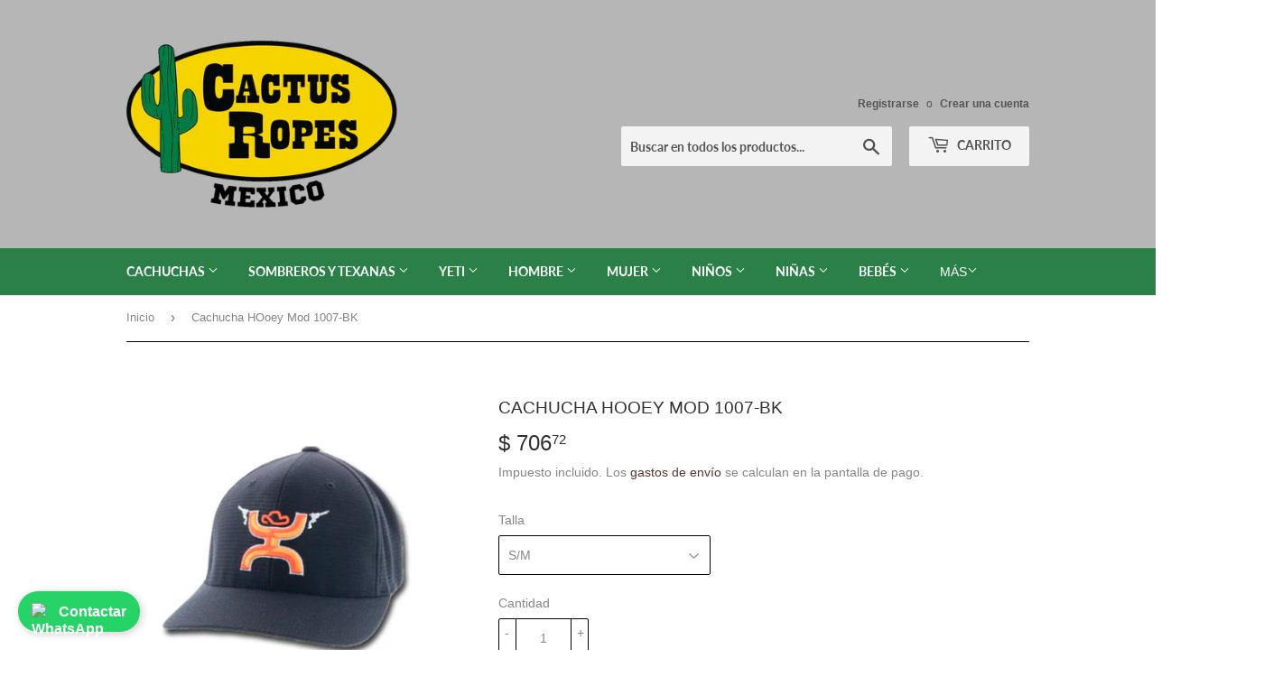

--- FILE ---
content_type: text/html; charset=utf-8
request_url: https://cactusropesmx.com/products/cachucha-hooey-mod-1007-bk
body_size: 26193
content:
<!doctype html>
<html class="no-touch no-js" lang="es">
<head>
  <meta name="google-site-verification" content="8xkAr0qUiCw5y2CuYh5pWJ3f1n8h2GoTd2Cw3S8Yz04" />
  <script>(function(H){H.className=H.className.replace(/\bno-js\b/,'js')})(document.documentElement)</script>
  <!-- Basic page needs ================================================== -->
  <meta charset="utf-8">
  <meta http-equiv="X-UA-Compatible" content="IE=edge,chrome=1">

  
  <link rel="shortcut icon" href="//cactusropesmx.com/cdn/shop/files/LOGO-CACTUS-ROPES-MEXICO_10ddb9c4-335a-4ed3-9b51-569890a1a599_32x32.png?v=1660087054" type="image/png" />
  

  <!-- Title and description ================================================== -->
  <title>
  Cachucha HOoey Mod 1007-BK &ndash; CACTUS ROPES MEXICO 
  </title>

  
    <meta name="description" content="Cachucha HOoey Mod 1007-BK color negro Logo HOoey al frente  FlexFit">
  

  <!-- Product meta ================================================== -->
  <!-- /snippets/social-meta-tags.liquid -->




<meta property="og:site_name" content="CACTUS ROPES MEXICO ">
<meta property="og:url" content="https://cactusropesmx.com/products/cachucha-hooey-mod-1007-bk">
<meta property="og:title" content="Cachucha HOoey Mod 1007-BK">
<meta property="og:type" content="product">
<meta property="og:description" content="Cachucha HOoey Mod 1007-BK color negro Logo HOoey al frente  FlexFit">

  <meta property="og:price:amount" content="706.72">
  <meta property="og:price:currency" content="MXN">

<meta property="og:image" content="http://cactusropesmx.com/cdn/shop/products/1007BK_e3d16415-c2db-4681-b39e-2ff1e09e60b4_1200x1200.jpg?v=1669775576">
<meta property="og:image:secure_url" content="https://cactusropesmx.com/cdn/shop/products/1007BK_e3d16415-c2db-4681-b39e-2ff1e09e60b4_1200x1200.jpg?v=1669775576">


  <meta name="twitter:site" content="@cactusropes?ref_src=twsrc%5Egoogle%7Ctwcamp%5Eserp%7Ctwgr%5Eauthor">

<meta name="twitter:card" content="summary_large_image">
<meta name="twitter:title" content="Cachucha HOoey Mod 1007-BK">
<meta name="twitter:description" content="Cachucha HOoey Mod 1007-BK color negro Logo HOoey al frente  FlexFit">


  <!-- CSS3 variables ================================================== -->
  <style data-shopify>
  :root {
    --color-body-text: #858585;
    --color-body: #ffffff;
  }
</style>


  <!-- Helpers ================================================== -->
  <link rel="canonical" href="https://cactusropesmx.com/products/cachucha-hooey-mod-1007-bk">
  <meta name="viewport" content="width=device-width,initial-scale=1">

  <!-- CSS ================================================== -->
  <link href="//cactusropesmx.com/cdn/shop/t/4/assets/theme.scss.css?v=15609103788011838951767741554" rel="stylesheet" type="text/css" media="all" />

  <script>

    var moneyFormat = '$ {{amount}}';

    var theme = {
      strings:{
        product:{
          unavailable: "No disponible",
          will_be_in_stock_after:"Estará disponible después [date]",
          only_left:"¡Solo 1 restantes!",
          unitPrice: "Precio unitario",
          unitPriceSeparator: "por"
        },
        navigation:{
          more_link: "Más"
        },
        map:{
          addressError: "No se puede encontrar esa dirección",
          addressNoResults: "No results for that address",
          addressQueryLimit: "Se ha excedido el límite de uso de la API de Google . Considere la posibilidad de actualizar a un \u003ca href=\"https:\/\/developers.google.com\/maps\/premium\/usage-limits\"\u003ePlan Premium\u003c\/a\u003e.",
          authError: "Hubo un problema de autenticación con su cuenta de Google Maps API."
        }
      },
      settings:{
        cartType: "modal"
      }
    };</script>

  <!-- Header hook for plugins ================================================== -->
  <script>window.performance && window.performance.mark && window.performance.mark('shopify.content_for_header.start');</script><meta name="google-site-verification" content="8xkAr0qUiCw5y2CuYh5pWJ3f1n8h2GoTd2Cw3S8Yz04">
<meta name="facebook-domain-verification" content="2t8964vtchap7nd0v026ma2qd9s2kn">
<meta id="shopify-digital-wallet" name="shopify-digital-wallet" content="/64447152361/digital_wallets/dialog">
<meta name="shopify-checkout-api-token" content="1f3b2289a573ccfedd333a357bd2a963">
<meta id="in-context-paypal-metadata" data-shop-id="64447152361" data-venmo-supported="false" data-environment="production" data-locale="es_ES" data-paypal-v4="true" data-currency="MXN">
<link rel="alternate" type="application/json+oembed" href="https://cactusropesmx.com/products/cachucha-hooey-mod-1007-bk.oembed">
<script async="async" src="/checkouts/internal/preloads.js?locale=es-MX"></script>
<script id="shopify-features" type="application/json">{"accessToken":"1f3b2289a573ccfedd333a357bd2a963","betas":["rich-media-storefront-analytics"],"domain":"cactusropesmx.com","predictiveSearch":true,"shopId":64447152361,"locale":"es"}</script>
<script>var Shopify = Shopify || {};
Shopify.shop = "cactus-ropes-mexico.myshopify.com";
Shopify.locale = "es";
Shopify.currency = {"active":"MXN","rate":"1.0"};
Shopify.country = "MX";
Shopify.theme = {"name":"Supply -- WPD","id":132972970217,"schema_name":"Supply","schema_version":"9.5.3","theme_store_id":679,"role":"main"};
Shopify.theme.handle = "null";
Shopify.theme.style = {"id":null,"handle":null};
Shopify.cdnHost = "cactusropesmx.com/cdn";
Shopify.routes = Shopify.routes || {};
Shopify.routes.root = "/";</script>
<script type="module">!function(o){(o.Shopify=o.Shopify||{}).modules=!0}(window);</script>
<script>!function(o){function n(){var o=[];function n(){o.push(Array.prototype.slice.apply(arguments))}return n.q=o,n}var t=o.Shopify=o.Shopify||{};t.loadFeatures=n(),t.autoloadFeatures=n()}(window);</script>
<script id="shop-js-analytics" type="application/json">{"pageType":"product"}</script>
<script defer="defer" async type="module" src="//cactusropesmx.com/cdn/shopifycloud/shop-js/modules/v2/client.init-shop-cart-sync_CvZOh8Af.es.esm.js"></script>
<script defer="defer" async type="module" src="//cactusropesmx.com/cdn/shopifycloud/shop-js/modules/v2/chunk.common_3Rxs6Qxh.esm.js"></script>
<script type="module">
  await import("//cactusropesmx.com/cdn/shopifycloud/shop-js/modules/v2/client.init-shop-cart-sync_CvZOh8Af.es.esm.js");
await import("//cactusropesmx.com/cdn/shopifycloud/shop-js/modules/v2/chunk.common_3Rxs6Qxh.esm.js");

  window.Shopify.SignInWithShop?.initShopCartSync?.({"fedCMEnabled":true,"windoidEnabled":true});

</script>
<script id="__st">var __st={"a":64447152361,"offset":-21600,"reqid":"8aae4863-abc1-4ef4-995a-0c48390959a2-1768757737","pageurl":"cactusropesmx.com\/products\/cachucha-hooey-mod-1007-bk","u":"2b7321feb852","p":"product","rtyp":"product","rid":7708835971305};</script>
<script>window.ShopifyPaypalV4VisibilityTracking = true;</script>
<script id="captcha-bootstrap">!function(){'use strict';const t='contact',e='account',n='new_comment',o=[[t,t],['blogs',n],['comments',n],[t,'customer']],c=[[e,'customer_login'],[e,'guest_login'],[e,'recover_customer_password'],[e,'create_customer']],r=t=>t.map((([t,e])=>`form[action*='/${t}']:not([data-nocaptcha='true']) input[name='form_type'][value='${e}']`)).join(','),a=t=>()=>t?[...document.querySelectorAll(t)].map((t=>t.form)):[];function s(){const t=[...o],e=r(t);return a(e)}const i='password',u='form_key',d=['recaptcha-v3-token','g-recaptcha-response','h-captcha-response',i],f=()=>{try{return window.sessionStorage}catch{return}},m='__shopify_v',_=t=>t.elements[u];function p(t,e,n=!1){try{const o=window.sessionStorage,c=JSON.parse(o.getItem(e)),{data:r}=function(t){const{data:e,action:n}=t;return t[m]||n?{data:e,action:n}:{data:t,action:n}}(c);for(const[e,n]of Object.entries(r))t.elements[e]&&(t.elements[e].value=n);n&&o.removeItem(e)}catch(o){console.error('form repopulation failed',{error:o})}}const l='form_type',E='cptcha';function T(t){t.dataset[E]=!0}const w=window,h=w.document,L='Shopify',v='ce_forms',y='captcha';let A=!1;((t,e)=>{const n=(g='f06e6c50-85a8-45c8-87d0-21a2b65856fe',I='https://cdn.shopify.com/shopifycloud/storefront-forms-hcaptcha/ce_storefront_forms_captcha_hcaptcha.v1.5.2.iife.js',D={infoText:'Protegido por hCaptcha',privacyText:'Privacidad',termsText:'Términos'},(t,e,n)=>{const o=w[L][v],c=o.bindForm;if(c)return c(t,g,e,D).then(n);var r;o.q.push([[t,g,e,D],n]),r=I,A||(h.body.append(Object.assign(h.createElement('script'),{id:'captcha-provider',async:!0,src:r})),A=!0)});var g,I,D;w[L]=w[L]||{},w[L][v]=w[L][v]||{},w[L][v].q=[],w[L][y]=w[L][y]||{},w[L][y].protect=function(t,e){n(t,void 0,e),T(t)},Object.freeze(w[L][y]),function(t,e,n,w,h,L){const[v,y,A,g]=function(t,e,n){const i=e?o:[],u=t?c:[],d=[...i,...u],f=r(d),m=r(i),_=r(d.filter((([t,e])=>n.includes(e))));return[a(f),a(m),a(_),s()]}(w,h,L),I=t=>{const e=t.target;return e instanceof HTMLFormElement?e:e&&e.form},D=t=>v().includes(t);t.addEventListener('submit',(t=>{const e=I(t);if(!e)return;const n=D(e)&&!e.dataset.hcaptchaBound&&!e.dataset.recaptchaBound,o=_(e),c=g().includes(e)&&(!o||!o.value);(n||c)&&t.preventDefault(),c&&!n&&(function(t){try{if(!f())return;!function(t){const e=f();if(!e)return;const n=_(t);if(!n)return;const o=n.value;o&&e.removeItem(o)}(t);const e=Array.from(Array(32),(()=>Math.random().toString(36)[2])).join('');!function(t,e){_(t)||t.append(Object.assign(document.createElement('input'),{type:'hidden',name:u})),t.elements[u].value=e}(t,e),function(t,e){const n=f();if(!n)return;const o=[...t.querySelectorAll(`input[type='${i}']`)].map((({name:t})=>t)),c=[...d,...o],r={};for(const[a,s]of new FormData(t).entries())c.includes(a)||(r[a]=s);n.setItem(e,JSON.stringify({[m]:1,action:t.action,data:r}))}(t,e)}catch(e){console.error('failed to persist form',e)}}(e),e.submit())}));const S=(t,e)=>{t&&!t.dataset[E]&&(n(t,e.some((e=>e===t))),T(t))};for(const o of['focusin','change'])t.addEventListener(o,(t=>{const e=I(t);D(e)&&S(e,y())}));const B=e.get('form_key'),M=e.get(l),P=B&&M;t.addEventListener('DOMContentLoaded',(()=>{const t=y();if(P)for(const e of t)e.elements[l].value===M&&p(e,B);[...new Set([...A(),...v().filter((t=>'true'===t.dataset.shopifyCaptcha))])].forEach((e=>S(e,t)))}))}(h,new URLSearchParams(w.location.search),n,t,e,['guest_login'])})(!0,!0)}();</script>
<script integrity="sha256-4kQ18oKyAcykRKYeNunJcIwy7WH5gtpwJnB7kiuLZ1E=" data-source-attribution="shopify.loadfeatures" defer="defer" src="//cactusropesmx.com/cdn/shopifycloud/storefront/assets/storefront/load_feature-a0a9edcb.js" crossorigin="anonymous"></script>
<script data-source-attribution="shopify.dynamic_checkout.dynamic.init">var Shopify=Shopify||{};Shopify.PaymentButton=Shopify.PaymentButton||{isStorefrontPortableWallets:!0,init:function(){window.Shopify.PaymentButton.init=function(){};var t=document.createElement("script");t.src="https://cactusropesmx.com/cdn/shopifycloud/portable-wallets/latest/portable-wallets.es.js",t.type="module",document.head.appendChild(t)}};
</script>
<script data-source-attribution="shopify.dynamic_checkout.buyer_consent">
  function portableWalletsHideBuyerConsent(e){var t=document.getElementById("shopify-buyer-consent"),n=document.getElementById("shopify-subscription-policy-button");t&&n&&(t.classList.add("hidden"),t.setAttribute("aria-hidden","true"),n.removeEventListener("click",e))}function portableWalletsShowBuyerConsent(e){var t=document.getElementById("shopify-buyer-consent"),n=document.getElementById("shopify-subscription-policy-button");t&&n&&(t.classList.remove("hidden"),t.removeAttribute("aria-hidden"),n.addEventListener("click",e))}window.Shopify?.PaymentButton&&(window.Shopify.PaymentButton.hideBuyerConsent=portableWalletsHideBuyerConsent,window.Shopify.PaymentButton.showBuyerConsent=portableWalletsShowBuyerConsent);
</script>
<script>
  function portableWalletsCleanup(e){e&&e.src&&console.error("Failed to load portable wallets script "+e.src);var t=document.querySelectorAll("shopify-accelerated-checkout .shopify-payment-button__skeleton, shopify-accelerated-checkout-cart .wallet-cart-button__skeleton"),e=document.getElementById("shopify-buyer-consent");for(let e=0;e<t.length;e++)t[e].remove();e&&e.remove()}function portableWalletsNotLoadedAsModule(e){e instanceof ErrorEvent&&"string"==typeof e.message&&e.message.includes("import.meta")&&"string"==typeof e.filename&&e.filename.includes("portable-wallets")&&(window.removeEventListener("error",portableWalletsNotLoadedAsModule),window.Shopify.PaymentButton.failedToLoad=e,"loading"===document.readyState?document.addEventListener("DOMContentLoaded",window.Shopify.PaymentButton.init):window.Shopify.PaymentButton.init())}window.addEventListener("error",portableWalletsNotLoadedAsModule);
</script>

<script type="module" src="https://cactusropesmx.com/cdn/shopifycloud/portable-wallets/latest/portable-wallets.es.js" onError="portableWalletsCleanup(this)" crossorigin="anonymous"></script>
<script nomodule>
  document.addEventListener("DOMContentLoaded", portableWalletsCleanup);
</script>

<link id="shopify-accelerated-checkout-styles" rel="stylesheet" media="screen" href="https://cactusropesmx.com/cdn/shopifycloud/portable-wallets/latest/accelerated-checkout-backwards-compat.css" crossorigin="anonymous">
<style id="shopify-accelerated-checkout-cart">
        #shopify-buyer-consent {
  margin-top: 1em;
  display: inline-block;
  width: 100%;
}

#shopify-buyer-consent.hidden {
  display: none;
}

#shopify-subscription-policy-button {
  background: none;
  border: none;
  padding: 0;
  text-decoration: underline;
  font-size: inherit;
  cursor: pointer;
}

#shopify-subscription-policy-button::before {
  box-shadow: none;
}

      </style>

<script>window.performance && window.performance.mark && window.performance.mark('shopify.content_for_header.end');</script>

  
  

  <script src="//cactusropesmx.com/cdn/shop/t/4/assets/jquery-2.2.3.min.js?v=58211863146907186831653369310" type="text/javascript"></script>

  <script src="//cactusropesmx.com/cdn/shop/t/4/assets/lazysizes.min.js?v=8147953233334221341653369311" async="async"></script>
  <script src="//cactusropesmx.com/cdn/shop/t/4/assets/vendor.js?v=106177282645720727331653369314" defer="defer"></script>
  <script src="//cactusropesmx.com/cdn/shop/t/4/assets/theme.js?v=150459861068606777941653369950" defer="defer"></script>

<!-- Google Tag Manager -->
<script>(function(w,d,s,l,i){w[l]=w[l]||[];w[l].push({'gtm.start':
new Date().getTime(),event:'gtm.js'});var f=d.getElementsByTagName(s)[0],
j=d.createElement(s),dl=l!='dataLayer'?'&l='+l:'';j.async=true;j.src=
'https://www.googletagmanager.com/gtm.js?id='+i+dl;f.parentNode.insertBefore(j,f);
})(window,document,'script','dataLayer','GTM-T3SH9LP');</script>
<!-- End Google Tag Manager -->

  <!-- Google tag (gtag.js) -->
<script async src="https://www.googletagmanager.com/gtag/js?id=G-0C69B66F5C"></script>
<script>
  window.dataLayer = window.dataLayer || [];
  function gtag(){dataLayer.push(arguments);}
  gtag('js', new Date());

  gtag('config', 'G-0C69B66F5C');
</script>
<!DOCTYPE html>
<html lang="es">
<head>
    <meta charset="UTF-8">
    <meta name="viewport" content="width=device-width, initial-scale=1.0">
    <title>WhatsApp Chat</title>
    <style>
        .whatsapp-container {
            position: fixed;
            bottom: 20px;
            left: 20px;
            display: flex;
            flex-direction: column;
            gap: 10px;
            z-index: 9999;
            align-items: flex-start;
        }
        .whatsapp-button, .whatsapp-toggle {
            display: flex;
            align-items: center;
            background-color: #25d366;
            color: white;
            padding: 10px 15px;
            border-radius: 50px;
            text-decoration: none;
            font-size: 16px;
            font-weight: bold;
            box-shadow: 2px 2px 10px rgba(0, 0, 0, 0.2);
            transition: background 0.3s;
            cursor: pointer;
        }
        .whatsapp-button:hover, .whatsapp-toggle:hover {
            background-color: #1eb056;
        }
        .whatsapp-button img, .whatsapp-toggle img {
            width: 20px;
            height: 20px;
            margin-right: 10px;
        }
        .whatsapp-buttons {
            display: none;
            flex-direction: column;
            gap: 10px;
            margin-top: 10px;
        }
    </style>
<!-- BEGIN app block: shopify://apps/zepto-product-personalizer/blocks/product_personalizer_main/7411210d-7b32-4c09-9455-e129e3be4729 --><!-- BEGIN app snippet: product-personalizer -->



  
 
 

<!-- END app snippet -->
<!-- BEGIN app snippet: zepto_common --><script>
var pplr_cart = {"note":null,"attributes":{},"original_total_price":0,"total_price":0,"total_discount":0,"total_weight":0.0,"item_count":0,"items":[],"requires_shipping":false,"currency":"MXN","items_subtotal_price":0,"cart_level_discount_applications":[],"checkout_charge_amount":0};
var pplr_shop_currency = "MXN";
var pplr_enabled_currencies_size = 1;
var pplr_money_formate = "$ {{amount}}";
var pplr_manual_theme_selector=["CartCount span","tr:has([name*=updates])","tr img:first",".line-item__title",".cart__item--price .cart__price",".grid__item.one-half.text-right",".pplr_item_remove",".ajaxcart__qty",".header__cart-price-bubble span[data-cart-price-bubble]","form[action*=cart] [name=checkout]","Click To View Image",1,"Discount Code \u003cstrong\u003e{{ code }}\u003c\/strong\u003e is invalid","Discount Code","Apply","#pplr_D_class","Subtotal","Shipping","\u003cstrong\u003eEST. Total\u003c\/strong\u003e"];
</script>
<script defer src="//cdn-zeptoapps.com/product-personalizer/pplr_common.js?v=18" ></script><!-- END app snippet -->

<!-- END app block --><link href="https://monorail-edge.shopifysvc.com" rel="dns-prefetch">
<script>(function(){if ("sendBeacon" in navigator && "performance" in window) {try {var session_token_from_headers = performance.getEntriesByType('navigation')[0].serverTiming.find(x => x.name == '_s').description;} catch {var session_token_from_headers = undefined;}var session_cookie_matches = document.cookie.match(/_shopify_s=([^;]*)/);var session_token_from_cookie = session_cookie_matches && session_cookie_matches.length === 2 ? session_cookie_matches[1] : "";var session_token = session_token_from_headers || session_token_from_cookie || "";function handle_abandonment_event(e) {var entries = performance.getEntries().filter(function(entry) {return /monorail-edge.shopifysvc.com/.test(entry.name);});if (!window.abandonment_tracked && entries.length === 0) {window.abandonment_tracked = true;var currentMs = Date.now();var navigation_start = performance.timing.navigationStart;var payload = {shop_id: 64447152361,url: window.location.href,navigation_start,duration: currentMs - navigation_start,session_token,page_type: "product"};window.navigator.sendBeacon("https://monorail-edge.shopifysvc.com/v1/produce", JSON.stringify({schema_id: "online_store_buyer_site_abandonment/1.1",payload: payload,metadata: {event_created_at_ms: currentMs,event_sent_at_ms: currentMs}}));}}window.addEventListener('pagehide', handle_abandonment_event);}}());</script>
<script id="web-pixels-manager-setup">(function e(e,d,r,n,o){if(void 0===o&&(o={}),!Boolean(null===(a=null===(i=window.Shopify)||void 0===i?void 0:i.analytics)||void 0===a?void 0:a.replayQueue)){var i,a;window.Shopify=window.Shopify||{};var t=window.Shopify;t.analytics=t.analytics||{};var s=t.analytics;s.replayQueue=[],s.publish=function(e,d,r){return s.replayQueue.push([e,d,r]),!0};try{self.performance.mark("wpm:start")}catch(e){}var l=function(){var e={modern:/Edge?\/(1{2}[4-9]|1[2-9]\d|[2-9]\d{2}|\d{4,})\.\d+(\.\d+|)|Firefox\/(1{2}[4-9]|1[2-9]\d|[2-9]\d{2}|\d{4,})\.\d+(\.\d+|)|Chrom(ium|e)\/(9{2}|\d{3,})\.\d+(\.\d+|)|(Maci|X1{2}).+ Version\/(15\.\d+|(1[6-9]|[2-9]\d|\d{3,})\.\d+)([,.]\d+|)( \(\w+\)|)( Mobile\/\w+|) Safari\/|Chrome.+OPR\/(9{2}|\d{3,})\.\d+\.\d+|(CPU[ +]OS|iPhone[ +]OS|CPU[ +]iPhone|CPU IPhone OS|CPU iPad OS)[ +]+(15[._]\d+|(1[6-9]|[2-9]\d|\d{3,})[._]\d+)([._]\d+|)|Android:?[ /-](13[3-9]|1[4-9]\d|[2-9]\d{2}|\d{4,})(\.\d+|)(\.\d+|)|Android.+Firefox\/(13[5-9]|1[4-9]\d|[2-9]\d{2}|\d{4,})\.\d+(\.\d+|)|Android.+Chrom(ium|e)\/(13[3-9]|1[4-9]\d|[2-9]\d{2}|\d{4,})\.\d+(\.\d+|)|SamsungBrowser\/([2-9]\d|\d{3,})\.\d+/,legacy:/Edge?\/(1[6-9]|[2-9]\d|\d{3,})\.\d+(\.\d+|)|Firefox\/(5[4-9]|[6-9]\d|\d{3,})\.\d+(\.\d+|)|Chrom(ium|e)\/(5[1-9]|[6-9]\d|\d{3,})\.\d+(\.\d+|)([\d.]+$|.*Safari\/(?![\d.]+ Edge\/[\d.]+$))|(Maci|X1{2}).+ Version\/(10\.\d+|(1[1-9]|[2-9]\d|\d{3,})\.\d+)([,.]\d+|)( \(\w+\)|)( Mobile\/\w+|) Safari\/|Chrome.+OPR\/(3[89]|[4-9]\d|\d{3,})\.\d+\.\d+|(CPU[ +]OS|iPhone[ +]OS|CPU[ +]iPhone|CPU IPhone OS|CPU iPad OS)[ +]+(10[._]\d+|(1[1-9]|[2-9]\d|\d{3,})[._]\d+)([._]\d+|)|Android:?[ /-](13[3-9]|1[4-9]\d|[2-9]\d{2}|\d{4,})(\.\d+|)(\.\d+|)|Mobile Safari.+OPR\/([89]\d|\d{3,})\.\d+\.\d+|Android.+Firefox\/(13[5-9]|1[4-9]\d|[2-9]\d{2}|\d{4,})\.\d+(\.\d+|)|Android.+Chrom(ium|e)\/(13[3-9]|1[4-9]\d|[2-9]\d{2}|\d{4,})\.\d+(\.\d+|)|Android.+(UC? ?Browser|UCWEB|U3)[ /]?(15\.([5-9]|\d{2,})|(1[6-9]|[2-9]\d|\d{3,})\.\d+)\.\d+|SamsungBrowser\/(5\.\d+|([6-9]|\d{2,})\.\d+)|Android.+MQ{2}Browser\/(14(\.(9|\d{2,})|)|(1[5-9]|[2-9]\d|\d{3,})(\.\d+|))(\.\d+|)|K[Aa][Ii]OS\/(3\.\d+|([4-9]|\d{2,})\.\d+)(\.\d+|)/},d=e.modern,r=e.legacy,n=navigator.userAgent;return n.match(d)?"modern":n.match(r)?"legacy":"unknown"}(),u="modern"===l?"modern":"legacy",c=(null!=n?n:{modern:"",legacy:""})[u],f=function(e){return[e.baseUrl,"/wpm","/b",e.hashVersion,"modern"===e.buildTarget?"m":"l",".js"].join("")}({baseUrl:d,hashVersion:r,buildTarget:u}),m=function(e){var d=e.version,r=e.bundleTarget,n=e.surface,o=e.pageUrl,i=e.monorailEndpoint;return{emit:function(e){var a=e.status,t=e.errorMsg,s=(new Date).getTime(),l=JSON.stringify({metadata:{event_sent_at_ms:s},events:[{schema_id:"web_pixels_manager_load/3.1",payload:{version:d,bundle_target:r,page_url:o,status:a,surface:n,error_msg:t},metadata:{event_created_at_ms:s}}]});if(!i)return console&&console.warn&&console.warn("[Web Pixels Manager] No Monorail endpoint provided, skipping logging."),!1;try{return self.navigator.sendBeacon.bind(self.navigator)(i,l)}catch(e){}var u=new XMLHttpRequest;try{return u.open("POST",i,!0),u.setRequestHeader("Content-Type","text/plain"),u.send(l),!0}catch(e){return console&&console.warn&&console.warn("[Web Pixels Manager] Got an unhandled error while logging to Monorail."),!1}}}}({version:r,bundleTarget:l,surface:e.surface,pageUrl:self.location.href,monorailEndpoint:e.monorailEndpoint});try{o.browserTarget=l,function(e){var d=e.src,r=e.async,n=void 0===r||r,o=e.onload,i=e.onerror,a=e.sri,t=e.scriptDataAttributes,s=void 0===t?{}:t,l=document.createElement("script"),u=document.querySelector("head"),c=document.querySelector("body");if(l.async=n,l.src=d,a&&(l.integrity=a,l.crossOrigin="anonymous"),s)for(var f in s)if(Object.prototype.hasOwnProperty.call(s,f))try{l.dataset[f]=s[f]}catch(e){}if(o&&l.addEventListener("load",o),i&&l.addEventListener("error",i),u)u.appendChild(l);else{if(!c)throw new Error("Did not find a head or body element to append the script");c.appendChild(l)}}({src:f,async:!0,onload:function(){if(!function(){var e,d;return Boolean(null===(d=null===(e=window.Shopify)||void 0===e?void 0:e.analytics)||void 0===d?void 0:d.initialized)}()){var d=window.webPixelsManager.init(e)||void 0;if(d){var r=window.Shopify.analytics;r.replayQueue.forEach((function(e){var r=e[0],n=e[1],o=e[2];d.publishCustomEvent(r,n,o)})),r.replayQueue=[],r.publish=d.publishCustomEvent,r.visitor=d.visitor,r.initialized=!0}}},onerror:function(){return m.emit({status:"failed",errorMsg:"".concat(f," has failed to load")})},sri:function(e){var d=/^sha384-[A-Za-z0-9+/=]+$/;return"string"==typeof e&&d.test(e)}(c)?c:"",scriptDataAttributes:o}),m.emit({status:"loading"})}catch(e){m.emit({status:"failed",errorMsg:(null==e?void 0:e.message)||"Unknown error"})}}})({shopId: 64447152361,storefrontBaseUrl: "https://cactusropesmx.com",extensionsBaseUrl: "https://extensions.shopifycdn.com/cdn/shopifycloud/web-pixels-manager",monorailEndpoint: "https://monorail-edge.shopifysvc.com/unstable/produce_batch",surface: "storefront-renderer",enabledBetaFlags: ["2dca8a86"],webPixelsConfigList: [{"id":"817856745","configuration":"{\"pixelCode\":\"CVVG7VRC77U0CJB7IIOG\"}","eventPayloadVersion":"v1","runtimeContext":"STRICT","scriptVersion":"22e92c2ad45662f435e4801458fb78cc","type":"APP","apiClientId":4383523,"privacyPurposes":["ANALYTICS","MARKETING","SALE_OF_DATA"],"dataSharingAdjustments":{"protectedCustomerApprovalScopes":["read_customer_address","read_customer_email","read_customer_name","read_customer_personal_data","read_customer_phone"]}},{"id":"496009449","configuration":"{\"config\":\"{\\\"google_tag_ids\\\":[\\\"AW-10966859876\\\",\\\"GT-MR4HNH5F\\\"],\\\"target_country\\\":\\\"MX\\\",\\\"gtag_events\\\":[{\\\"type\\\":\\\"begin_checkout\\\",\\\"action_label\\\":\\\"AW-10966859876\\\/UjF4CO2lyZcbEOSAtO0o\\\"},{\\\"type\\\":\\\"search\\\",\\\"action_label\\\":\\\"AW-10966859876\\\/kd4kCLWmyZcbEOSAtO0o\\\"},{\\\"type\\\":\\\"view_item\\\",\\\"action_label\\\":[\\\"AW-10966859876\\\/yx2lCLKmyZcbEOSAtO0o\\\",\\\"MC-V6MB1VQFCP\\\"]},{\\\"type\\\":\\\"purchase\\\",\\\"action_label\\\":[\\\"AW-10966859876\\\/yo5fCOqlyZcbEOSAtO0o\\\",\\\"MC-V6MB1VQFCP\\\"]},{\\\"type\\\":\\\"page_view\\\",\\\"action_label\\\":[\\\"AW-10966859876\\\/UhTyCPOlyZcbEOSAtO0o\\\",\\\"MC-V6MB1VQFCP\\\"]},{\\\"type\\\":\\\"add_payment_info\\\",\\\"action_label\\\":\\\"AW-10966859876\\\/52GPCLimyZcbEOSAtO0o\\\"},{\\\"type\\\":\\\"add_to_cart\\\",\\\"action_label\\\":\\\"AW-10966859876\\\/_U6bCPClyZcbEOSAtO0o\\\"}],\\\"enable_monitoring_mode\\\":false}\"}","eventPayloadVersion":"v1","runtimeContext":"OPEN","scriptVersion":"b2a88bafab3e21179ed38636efcd8a93","type":"APP","apiClientId":1780363,"privacyPurposes":[],"dataSharingAdjustments":{"protectedCustomerApprovalScopes":["read_customer_address","read_customer_email","read_customer_name","read_customer_personal_data","read_customer_phone"]}},{"id":"136937705","configuration":"{\"pixel_id\":\"1352195966170813\",\"pixel_type\":\"facebook_pixel\",\"metaapp_system_user_token\":\"-\"}","eventPayloadVersion":"v1","runtimeContext":"OPEN","scriptVersion":"ca16bc87fe92b6042fbaa3acc2fbdaa6","type":"APP","apiClientId":2329312,"privacyPurposes":["ANALYTICS","MARKETING","SALE_OF_DATA"],"dataSharingAdjustments":{"protectedCustomerApprovalScopes":["read_customer_address","read_customer_email","read_customer_name","read_customer_personal_data","read_customer_phone"]}},{"id":"shopify-app-pixel","configuration":"{}","eventPayloadVersion":"v1","runtimeContext":"STRICT","scriptVersion":"0450","apiClientId":"shopify-pixel","type":"APP","privacyPurposes":["ANALYTICS","MARKETING"]},{"id":"shopify-custom-pixel","eventPayloadVersion":"v1","runtimeContext":"LAX","scriptVersion":"0450","apiClientId":"shopify-pixel","type":"CUSTOM","privacyPurposes":["ANALYTICS","MARKETING"]}],isMerchantRequest: false,initData: {"shop":{"name":"CACTUS ROPES MEXICO ","paymentSettings":{"currencyCode":"MXN"},"myshopifyDomain":"cactus-ropes-mexico.myshopify.com","countryCode":"MX","storefrontUrl":"https:\/\/cactusropesmx.com"},"customer":null,"cart":null,"checkout":null,"productVariants":[{"price":{"amount":706.72,"currencyCode":"MXN"},"product":{"title":"Cachucha HOoey Mod 1007-BK","vendor":"HOoey","id":"7708835971305","untranslatedTitle":"Cachucha HOoey Mod 1007-BK","url":"\/products\/cachucha-hooey-mod-1007-bk","type":"Cachucha"},"id":"43084805046505","image":{"src":"\/\/cactusropesmx.com\/cdn\/shop\/products\/1007BK_e3d16415-c2db-4681-b39e-2ff1e09e60b4.jpg?v=1669775576"},"sku":"811282038823","title":"S\/M","untranslatedTitle":"S\/M"},{"price":{"amount":706.72,"currencyCode":"MXN"},"product":{"title":"Cachucha HOoey Mod 1007-BK","vendor":"HOoey","id":"7708835971305","untranslatedTitle":"Cachucha HOoey Mod 1007-BK","url":"\/products\/cachucha-hooey-mod-1007-bk","type":"Cachucha"},"id":"43084805079273","image":{"src":"\/\/cactusropesmx.com\/cdn\/shop\/products\/1007BK_e3d16415-c2db-4681-b39e-2ff1e09e60b4.jpg?v=1669775576"},"sku":"811282038830","title":"L\/XL","untranslatedTitle":"L\/XL"}],"purchasingCompany":null},},"https://cactusropesmx.com/cdn","fcfee988w5aeb613cpc8e4bc33m6693e112",{"modern":"","legacy":""},{"shopId":"64447152361","storefrontBaseUrl":"https:\/\/cactusropesmx.com","extensionBaseUrl":"https:\/\/extensions.shopifycdn.com\/cdn\/shopifycloud\/web-pixels-manager","surface":"storefront-renderer","enabledBetaFlags":"[\"2dca8a86\"]","isMerchantRequest":"false","hashVersion":"fcfee988w5aeb613cpc8e4bc33m6693e112","publish":"custom","events":"[[\"page_viewed\",{}],[\"product_viewed\",{\"productVariant\":{\"price\":{\"amount\":706.72,\"currencyCode\":\"MXN\"},\"product\":{\"title\":\"Cachucha HOoey Mod 1007-BK\",\"vendor\":\"HOoey\",\"id\":\"7708835971305\",\"untranslatedTitle\":\"Cachucha HOoey Mod 1007-BK\",\"url\":\"\/products\/cachucha-hooey-mod-1007-bk\",\"type\":\"Cachucha\"},\"id\":\"43084805046505\",\"image\":{\"src\":\"\/\/cactusropesmx.com\/cdn\/shop\/products\/1007BK_e3d16415-c2db-4681-b39e-2ff1e09e60b4.jpg?v=1669775576\"},\"sku\":\"811282038823\",\"title\":\"S\/M\",\"untranslatedTitle\":\"S\/M\"}}]]"});</script><script>
  window.ShopifyAnalytics = window.ShopifyAnalytics || {};
  window.ShopifyAnalytics.meta = window.ShopifyAnalytics.meta || {};
  window.ShopifyAnalytics.meta.currency = 'MXN';
  var meta = {"product":{"id":7708835971305,"gid":"gid:\/\/shopify\/Product\/7708835971305","vendor":"HOoey","type":"Cachucha","handle":"cachucha-hooey-mod-1007-bk","variants":[{"id":43084805046505,"price":70672,"name":"Cachucha HOoey Mod 1007-BK - S\/M","public_title":"S\/M","sku":"811282038823"},{"id":43084805079273,"price":70672,"name":"Cachucha HOoey Mod 1007-BK - L\/XL","public_title":"L\/XL","sku":"811282038830"}],"remote":false},"page":{"pageType":"product","resourceType":"product","resourceId":7708835971305,"requestId":"8aae4863-abc1-4ef4-995a-0c48390959a2-1768757737"}};
  for (var attr in meta) {
    window.ShopifyAnalytics.meta[attr] = meta[attr];
  }
</script>
<script class="analytics">
  (function () {
    var customDocumentWrite = function(content) {
      var jquery = null;

      if (window.jQuery) {
        jquery = window.jQuery;
      } else if (window.Checkout && window.Checkout.$) {
        jquery = window.Checkout.$;
      }

      if (jquery) {
        jquery('body').append(content);
      }
    };

    var hasLoggedConversion = function(token) {
      if (token) {
        return document.cookie.indexOf('loggedConversion=' + token) !== -1;
      }
      return false;
    }

    var setCookieIfConversion = function(token) {
      if (token) {
        var twoMonthsFromNow = new Date(Date.now());
        twoMonthsFromNow.setMonth(twoMonthsFromNow.getMonth() + 2);

        document.cookie = 'loggedConversion=' + token + '; expires=' + twoMonthsFromNow;
      }
    }

    var trekkie = window.ShopifyAnalytics.lib = window.trekkie = window.trekkie || [];
    if (trekkie.integrations) {
      return;
    }
    trekkie.methods = [
      'identify',
      'page',
      'ready',
      'track',
      'trackForm',
      'trackLink'
    ];
    trekkie.factory = function(method) {
      return function() {
        var args = Array.prototype.slice.call(arguments);
        args.unshift(method);
        trekkie.push(args);
        return trekkie;
      };
    };
    for (var i = 0; i < trekkie.methods.length; i++) {
      var key = trekkie.methods[i];
      trekkie[key] = trekkie.factory(key);
    }
    trekkie.load = function(config) {
      trekkie.config = config || {};
      trekkie.config.initialDocumentCookie = document.cookie;
      var first = document.getElementsByTagName('script')[0];
      var script = document.createElement('script');
      script.type = 'text/javascript';
      script.onerror = function(e) {
        var scriptFallback = document.createElement('script');
        scriptFallback.type = 'text/javascript';
        scriptFallback.onerror = function(error) {
                var Monorail = {
      produce: function produce(monorailDomain, schemaId, payload) {
        var currentMs = new Date().getTime();
        var event = {
          schema_id: schemaId,
          payload: payload,
          metadata: {
            event_created_at_ms: currentMs,
            event_sent_at_ms: currentMs
          }
        };
        return Monorail.sendRequest("https://" + monorailDomain + "/v1/produce", JSON.stringify(event));
      },
      sendRequest: function sendRequest(endpointUrl, payload) {
        // Try the sendBeacon API
        if (window && window.navigator && typeof window.navigator.sendBeacon === 'function' && typeof window.Blob === 'function' && !Monorail.isIos12()) {
          var blobData = new window.Blob([payload], {
            type: 'text/plain'
          });

          if (window.navigator.sendBeacon(endpointUrl, blobData)) {
            return true;
          } // sendBeacon was not successful

        } // XHR beacon

        var xhr = new XMLHttpRequest();

        try {
          xhr.open('POST', endpointUrl);
          xhr.setRequestHeader('Content-Type', 'text/plain');
          xhr.send(payload);
        } catch (e) {
          console.log(e);
        }

        return false;
      },
      isIos12: function isIos12() {
        return window.navigator.userAgent.lastIndexOf('iPhone; CPU iPhone OS 12_') !== -1 || window.navigator.userAgent.lastIndexOf('iPad; CPU OS 12_') !== -1;
      }
    };
    Monorail.produce('monorail-edge.shopifysvc.com',
      'trekkie_storefront_load_errors/1.1',
      {shop_id: 64447152361,
      theme_id: 132972970217,
      app_name: "storefront",
      context_url: window.location.href,
      source_url: "//cactusropesmx.com/cdn/s/trekkie.storefront.cd680fe47e6c39ca5d5df5f0a32d569bc48c0f27.min.js"});

        };
        scriptFallback.async = true;
        scriptFallback.src = '//cactusropesmx.com/cdn/s/trekkie.storefront.cd680fe47e6c39ca5d5df5f0a32d569bc48c0f27.min.js';
        first.parentNode.insertBefore(scriptFallback, first);
      };
      script.async = true;
      script.src = '//cactusropesmx.com/cdn/s/trekkie.storefront.cd680fe47e6c39ca5d5df5f0a32d569bc48c0f27.min.js';
      first.parentNode.insertBefore(script, first);
    };
    trekkie.load(
      {"Trekkie":{"appName":"storefront","development":false,"defaultAttributes":{"shopId":64447152361,"isMerchantRequest":null,"themeId":132972970217,"themeCityHash":"11641789908021370990","contentLanguage":"es","currency":"MXN","eventMetadataId":"775589d8-efd2-4533-b0f9-bf191aed99b4"},"isServerSideCookieWritingEnabled":true,"monorailRegion":"shop_domain","enabledBetaFlags":["65f19447"]},"Session Attribution":{},"S2S":{"facebookCapiEnabled":true,"source":"trekkie-storefront-renderer","apiClientId":580111}}
    );

    var loaded = false;
    trekkie.ready(function() {
      if (loaded) return;
      loaded = true;

      window.ShopifyAnalytics.lib = window.trekkie;

      var originalDocumentWrite = document.write;
      document.write = customDocumentWrite;
      try { window.ShopifyAnalytics.merchantGoogleAnalytics.call(this); } catch(error) {};
      document.write = originalDocumentWrite;

      window.ShopifyAnalytics.lib.page(null,{"pageType":"product","resourceType":"product","resourceId":7708835971305,"requestId":"8aae4863-abc1-4ef4-995a-0c48390959a2-1768757737","shopifyEmitted":true});

      var match = window.location.pathname.match(/checkouts\/(.+)\/(thank_you|post_purchase)/)
      var token = match? match[1]: undefined;
      if (!hasLoggedConversion(token)) {
        setCookieIfConversion(token);
        window.ShopifyAnalytics.lib.track("Viewed Product",{"currency":"MXN","variantId":43084805046505,"productId":7708835971305,"productGid":"gid:\/\/shopify\/Product\/7708835971305","name":"Cachucha HOoey Mod 1007-BK - S\/M","price":"706.72","sku":"811282038823","brand":"HOoey","variant":"S\/M","category":"Cachucha","nonInteraction":true,"remote":false},undefined,undefined,{"shopifyEmitted":true});
      window.ShopifyAnalytics.lib.track("monorail:\/\/trekkie_storefront_viewed_product\/1.1",{"currency":"MXN","variantId":43084805046505,"productId":7708835971305,"productGid":"gid:\/\/shopify\/Product\/7708835971305","name":"Cachucha HOoey Mod 1007-BK - S\/M","price":"706.72","sku":"811282038823","brand":"HOoey","variant":"S\/M","category":"Cachucha","nonInteraction":true,"remote":false,"referer":"https:\/\/cactusropesmx.com\/products\/cachucha-hooey-mod-1007-bk"});
      }
    });


        var eventsListenerScript = document.createElement('script');
        eventsListenerScript.async = true;
        eventsListenerScript.src = "//cactusropesmx.com/cdn/shopifycloud/storefront/assets/shop_events_listener-3da45d37.js";
        document.getElementsByTagName('head')[0].appendChild(eventsListenerScript);

})();</script>
<script
  defer
  src="https://cactusropesmx.com/cdn/shopifycloud/perf-kit/shopify-perf-kit-3.0.4.min.js"
  data-application="storefront-renderer"
  data-shop-id="64447152361"
  data-render-region="gcp-us-central1"
  data-page-type="product"
  data-theme-instance-id="132972970217"
  data-theme-name="Supply"
  data-theme-version="9.5.3"
  data-monorail-region="shop_domain"
  data-resource-timing-sampling-rate="10"
  data-shs="true"
  data-shs-beacon="true"
  data-shs-export-with-fetch="true"
  data-shs-logs-sample-rate="1"
  data-shs-beacon-endpoint="https://cactusropesmx.com/api/collect"
></script>
</head>
<body>
    <div class="whatsapp-container">
        <div class="whatsapp-toggle" onclick="toggleWhatsApp()">
            <img src="https://upload.wikimedia.org/wikipedia/commons/6/6b/WhatsApp.svg" alt="WhatsApp"> Contactar
        </div>
        <div class="whatsapp-buttons" id="whatsappButtons">
            <a href="https://wa.me/523330076622?text=Hola%2C%20me%20gustar%C3%ADa%20informaci%C3%B3n" class="whatsapp-button" target="_blank">
                <img src="https://upload.wikimedia.org/wikipedia/commons/6/6b/WhatsApp.svg" alt="WhatsApp"> Sucursal Lopez Mateos, Guadalajara, Jalisco
            </a>
            <a href="https://wa.me/525579166991?text=Hola%2C%20necesito%20ayuda" class="whatsapp-button" target="_blank">
                <img src="https://upload.wikimedia.org/wikipedia/commons/6/6b/WhatsApp.svg" alt="WhatsApp"> Sucursal Ciudad de México
            </a>
            <a href="https://wa.me/524423799737?text=Hola%2C%20quiero%20comprar%20un%20producto" class="whatsapp-button" target="_blank">
                <img src="https://upload.wikimedia.org/wikipedia/commons/6/6b/WhatsApp.svg" alt="WhatsApp"> Sucursal Querétaro
            </a>
            <a href="https://wa.me/523326119086?text=Hola%2C%20quiero%20comprar%20un%20producto" class="whatsapp-button" target="_blank">
                <img src="https://upload.wikimedia.org/wikipedia/commons/6/6b/WhatsApp.svg" alt="WhatsApp"> Sucursal Plaza del Sol, Zapopan, Jal.
            </a>
             <a href="https://wa.me/523320456221?text=Hola%2C%20quiero%20comprar%20un%20producto" class="whatsapp-button" target="_blank">
                <img src="https://upload.wikimedia.org/wikipedia/commons/6/6b/WhatsApp.svg" alt="WhatsApp"> Sucursal Gran Plaza, Zapopan, Jal.
            </a>

        </div>
    </div>

    <script>
        function toggleWhatsApp() {
            var buttons = document.getElementById("whatsappButtons");
            if (buttons.style.display === "none" || buttons.style.display === "") {
                buttons.style.display = "flex";
            } else {
                buttons.style.display = "none";
            }
        }
    </script>
</body>
</html>

</head>

<body id="cachucha-hooey-mod-1007-bk" class="template-product">

  <div id="shopify-section-header" class="shopify-section header-section"><header class="site-header" role="banner" data-section-id="header" data-section-type="header-section">
  <div class="wrapper">

    <div class="grid--full">
      <div class="grid-item large--one-half">
        
          <div class="h1 header-logo" itemscope itemtype="http://schema.org/Organization">
        
          
          

          <a href="/" itemprop="url">
            <div class="lazyload__image-wrapper no-js header-logo__image" style="max-width:300px;">
              <div style="padding-top:61.62324649298597%;">
                <img class="lazyload js"
                  data-src="//cactusropesmx.com/cdn/shop/files/1_{width}x.png?v=1653412547"
                  data-widths="[180, 360, 540, 720, 900, 1080, 1296, 1512, 1728, 2048]"
                  data-aspectratio="1.6227642276422765"
                  data-sizes="auto"
                  alt="CACTUS ROPES MEXICO "
                  style="width:300px;">
              </div>
            </div>
            <noscript>
              
              <img src="//cactusropesmx.com/cdn/shop/files/1_300x.png?v=1653412547"
                srcset="//cactusropesmx.com/cdn/shop/files/1_300x.png?v=1653412547 1x, //cactusropesmx.com/cdn/shop/files/1_300x@2x.png?v=1653412547 2x"
                alt="CACTUS ROPES MEXICO "
                itemprop="logo"
                style="max-width:300px;">
            </noscript>
          </a>
          
        
          </div>
        
      </div>

      <div class="grid-item large--one-half text-center large--text-right">
        
          <div class="site-header--text-links medium-down--hide">
            
              

                <p></p>

              
            

            
              <span class="site-header--meta-links medium-down--hide">
                
                  <a href="/account/login" id="customer_login_link">Registrarse</a>
                  <span class="site-header--spacer">o</span>
                  <a href="/account/register" id="customer_register_link">Crear una cuenta</a>
                
              </span>
            
          </div>

          <br class="medium-down--hide">
        

        <form action="/search" method="get" class="search-bar" role="search">
  <input type="hidden" name="type" value="product">

  <input type="search" name="q" value="" placeholder="Buscar en todos los productos..." aria-label="Buscar en todos los productos...">
  <button type="submit" class="search-bar--submit icon-fallback-text">
    <span class="icon icon-search" aria-hidden="true"></span>
    <span class="fallback-text">Buscar</span>
  </button>
</form>


        <a href="/cart" class="header-cart-btn cart-toggle">
          <span class="icon icon-cart"></span>
          Carrito <span class="cart-count cart-badge--desktop hidden-count">0</span>
        </a>
      </div>
    </div>

  </div>
</header>

<div id="mobileNavBar">
  <div class="display-table-cell">
    <button class="menu-toggle mobileNavBar-link" aria-controls="navBar" aria-expanded="false"><span class="icon icon-hamburger" aria-hidden="true"></span>Más</button>
  </div>
  <div class="display-table-cell">
    <a href="/cart" class="cart-toggle mobileNavBar-link">
      <span class="icon icon-cart"></span>
      Carrito <span class="cart-count hidden-count">0</span>
    </a>
  </div>
</div>

<nav class="nav-bar" id="navBar" role="navigation">
  <div class="wrapper">
    <form action="/search" method="get" class="search-bar" role="search">
  <input type="hidden" name="type" value="product">

  <input type="search" name="q" value="" placeholder="Buscar en todos los productos..." aria-label="Buscar en todos los productos...">
  <button type="submit" class="search-bar--submit icon-fallback-text">
    <span class="icon icon-search" aria-hidden="true"></span>
    <span class="fallback-text">Buscar</span>
  </button>
</form>

    <ul class="mobile-nav" id="MobileNav">
  
  <li class="large--hide">
    <a href="/">Inicio</a>
  </li>
  
  
    
      
      <li
        class="mobile-nav--has-dropdown "
        aria-haspopup="true">
        <a
          href="/pages/cachuchas"
          class="mobile-nav--link"
          data-meganav-type="parent"
          >
            Cachuchas
        </a>
        <button class="icon icon-arrow-down mobile-nav--button"
          aria-expanded="false"
          aria-label="Cachuchas Más">
        </button>
        <ul
          id="MenuParent-1"
          class="mobile-nav--dropdown "
          data-meganav-dropdown>
          
            
              <li>
                <a
                  href="/collections/gorras-bex"
                  class="mobile-nav--link"
                  data-meganav-type="child"
                  >
                    Cachuchas BEX
                </a>
              </li>
            
          
            
              <li>
                <a
                  href="/collections/cachuchas-cinch"
                  class="mobile-nav--link"
                  data-meganav-type="child"
                  >
                    Cachuchas CINCH
                </a>
              </li>
            
          
            
              <li>
                <a
                  href="/collections/cachuchas-hooey"
                  class="mobile-nav--link"
                  data-meganav-type="child"
                  >
                    Cachuchas HOOEY
                </a>
              </li>
            
          
            
              <li>
                <a
                  href="/collections/cachuchas-stetson"
                  class="mobile-nav--link"
                  data-meganav-type="child"
                  >
                    Cachuchas STETSON
                </a>
              </li>
            
          
            
              <li>
                <a
                  href="/collections/cachucha-lucchese/Cachuchas-LUCCHESE"
                  class="mobile-nav--link"
                  data-meganav-type="child"
                  >
                    Cachuchas LUCCHESE
                </a>
              </li>
            
          
            
              <li>
                <a
                  href="/collections/cachuchas-ferrell/Cachuchas-Ferrell"
                  class="mobile-nav--link"
                  data-meganav-type="child"
                  >
                    Cachuchas FERRELL
                </a>
              </li>
            
          
        </ul>
      </li>
    
  
    
      
      <li
        class="mobile-nav--has-dropdown "
        aria-haspopup="true">
        <a
          href="/pages/sombreros-y-texanas"
          class="mobile-nav--link"
          data-meganav-type="parent"
          >
            Sombreros y Texanas
        </a>
        <button class="icon icon-arrow-down mobile-nav--button"
          aria-expanded="false"
          aria-label="Sombreros y Texanas Más">
        </button>
        <ul
          id="MenuParent-2"
          class="mobile-nav--dropdown mobile-nav--has-grandchildren"
          data-meganav-dropdown>
          
            
            
              <li
                class="mobile-nav--has-dropdown mobile-nav--has-dropdown-grandchild "
                aria-haspopup="true">
                <a
                  href="/pages/sombreros-y-texanas-stetson"
                  class="mobile-nav--link"
                  data-meganav-type="parent"
                  >
                    Stetson
                </a>
                <button class="icon icon-arrow-down mobile-nav--button"
                  aria-expanded="false"
                  aria-label="Stetson Más">
                </button>
                <ul
                  id="MenuChildren-2-1"
                  class="mobile-nav--dropdown-grandchild"
                  data-meganav-dropdown>
                  
                    <li>
                      <a
                        href="/collections/stetson-paja"
                        class="mobile-nav--link"
                        data-meganav-type="child"
                        >
                          Stetson Paja
                        </a>
                    </li>
                  
                    <li>
                      <a
                        href="/collections/stetson-fieltro"
                        class="mobile-nav--link"
                        data-meganav-type="child"
                        >
                          Stetson Fieltro
                        </a>
                    </li>
                  
                    <li>
                      <a
                        href="/collections/stetson-outdoor"
                        class="mobile-nav--link"
                        data-meganav-type="child"
                        >
                          Stetson Outdoor
                        </a>
                    </li>
                  
                    <li>
                      <a
                        href="/collections/stetson-de-vestir"
                        class="mobile-nav--link"
                        data-meganav-type="child"
                        >
                          Stetson De Vestir
                        </a>
                    </li>
                  
                    <li>
                      <a
                        href="/collections/stetson-150-th-anniversary"
                        class="mobile-nav--link"
                        data-meganav-type="child"
                        >
                          Stetson 150 TH ANNIVERSARY
                        </a>
                    </li>
                  
                    <li>
                      <a
                        href="/collections/stetson"
                        class="mobile-nav--link"
                        data-meganav-type="child"
                        >
                          Ver todo Stetson
                        </a>
                    </li>
                  
                </ul>
              </li>
            
          
            
            
              <li
                class="mobile-nav--has-dropdown mobile-nav--has-dropdown-grandchild "
                aria-haspopup="true">
                <a
                  href="/pages/sombreros-y-tecanas-resistol"
                  class="mobile-nav--link"
                  data-meganav-type="parent"
                  >
                    Resistol
                </a>
                <button class="icon icon-arrow-down mobile-nav--button"
                  aria-expanded="false"
                  aria-label="Resistol Más">
                </button>
                <ul
                  id="MenuChildren-2-2"
                  class="mobile-nav--dropdown-grandchild"
                  data-meganav-dropdown>
                  
                    <li>
                      <a
                        href="/collections/resistol-fielto"
                        class="mobile-nav--link"
                        data-meganav-type="child"
                        >
                          Resistol Fieltro
                        </a>
                    </li>
                  
                    <li>
                      <a
                        href="/collections/resistol-paja"
                        class="mobile-nav--link"
                        data-meganav-type="child"
                        >
                          Resistol paja
                        </a>
                    </li>
                  
                    <li>
                      <a
                        href="/collections/sombreros-resistol"
                        class="mobile-nav--link"
                        data-meganav-type="child"
                        >
                          Ver todo Resistol
                        </a>
                    </li>
                  
                </ul>
              </li>
            
          
            
              <li>
                <a
                  href="/collections/charlie-1-horse"
                  class="mobile-nav--link"
                  data-meganav-type="child"
                  >
                    Charlie 1 horse
                </a>
              </li>
            
          
            
              <li>
                <a
                  href="/collections/accesorios-para-sombreros"
                  class="mobile-nav--link"
                  data-meganav-type="child"
                  >
                    Accesorios para Sombreros
                </a>
              </li>
            
          
        </ul>
      </li>
    
  
    
      
      <li
        class="mobile-nav--has-dropdown "
        aria-haspopup="true">
        <a
          href="/collections/yeti"
          class="mobile-nav--link"
          data-meganav-type="parent"
          >
            YETI
        </a>
        <button class="icon icon-arrow-down mobile-nav--button"
          aria-expanded="false"
          aria-label="YETI Más">
        </button>
        <ul
          id="MenuParent-3"
          class="mobile-nav--dropdown mobile-nav--has-grandchildren"
          data-meganav-dropdown>
          
            
              <li>
                <a
                  href="/collections/accesorios-yeti"
                  class="mobile-nav--link"
                  data-meganav-type="child"
                  >
                    Accesorios YETI
                </a>
              </li>
            
          
            
              <li>
                <a
                  href="/collections/bolsas"
                  class="mobile-nav--link"
                  data-meganav-type="child"
                  >
                    Bolsas YETI
                </a>
              </li>
            
          
            
              <li>
                <a
                  href="/collections/gorras-yeti"
                  class="mobile-nav--link"
                  data-meganav-type="child"
                  >
                    Cachuchas YETI
                </a>
              </li>
            
          
            
              <li>
                <a
                  href="/collections/coctelera-yeti/Coctelera-YETI"
                  class="mobile-nav--link"
                  data-meganav-type="child"
                  >
                    Coctelera YETI
                </a>
              </li>
            
          
            
              <li>
                <a
                  href="/collections/enfriador-de-vino-yeti/Enfriadores-de-Vino-YETI"
                  class="mobile-nav--link"
                  data-meganav-type="child"
                  >
                    Enfriadores de Vino YETI
                </a>
              </li>
            
          
            
              <li>
                <a
                  href="/collections/licorera-yeti/Licoreras-YETI"
                  class="mobile-nav--link"
                  data-meganav-type="child"
                  >
                    Licoreras YETI
                </a>
              </li>
            
          
            
              <li>
                <a
                  href="/collections/loncheras-yeti"
                  class="mobile-nav--link"
                  data-meganav-type="child"
                  >
                    Loncheras YETI
                </a>
              </li>
            
          
            
              <li>
                <a
                  href="/collections/mochila-yeti"
                  class="mobile-nav--link"
                  data-meganav-type="child"
                  >
                    Mochilas YETI
                </a>
              </li>
            
          
            
              <li>
                <a
                  href="/collections/plato-para-perro"
                  class="mobile-nav--link"
                  data-meganav-type="child"
                  >
                    Platos Para Perros YETI
                </a>
              </li>
            
          
            
              <li>
                <a
                  href="/collections/camisas-yeti"
                  class="mobile-nav--link"
                  data-meganav-type="child"
                  >
                    Playeras YETI
                </a>
              </li>
            
          
            
              <li>
                <a
                  href="/collections/porta-lata"
                  class="mobile-nav--link"
                  data-meganav-type="child"
                  >
                    Porta Latas YETI
                </a>
              </li>
            
          
            
              <li>
                <a
                  href="/collections/sillas-yeti"
                  class="mobile-nav--link"
                  data-meganav-type="child"
                  >
                    Sillas YETI
                </a>
              </li>
            
          
            
            
              <li
                class="mobile-nav--has-dropdown mobile-nav--has-dropdown-grandchild "
                aria-haspopup="true">
                <a
                  href="/collections/bolsas-siderick"
                  class="mobile-nav--link"
                  data-meganav-type="parent"
                  >
                    Bolsas Siderick Dry
                </a>
                <button class="icon icon-arrow-down mobile-nav--button"
                  aria-expanded="false"
                  aria-label="Bolsas Siderick Dry Más">
                </button>
                <ul
                  id="MenuChildren-3-13"
                  class="mobile-nav--dropdown-grandchild"
                  data-meganav-dropdown>
                  
                    <li>
                      <a
                        href="/collections/bolsas-siderick-1l"
                        class="mobile-nav--link"
                        data-meganav-type="child"
                        >
                          Bolsas Dry 1L
                        </a>
                    </li>
                  
                    <li>
                      <a
                        href="/collections/bolsas-siderick-3l"
                        class="mobile-nav--link"
                        data-meganav-type="child"
                        >
                          Bolsas Dry 3L
                        </a>
                    </li>
                  
                    <li>
                      <a
                        href="/collections/bolsas-siderick-6l"
                        class="mobile-nav--link"
                        data-meganav-type="child"
                        >
                          Bolsas Dry 6L
                        </a>
                    </li>
                  
                </ul>
              </li>
            
          
            
            
              <li
                class="mobile-nav--has-dropdown mobile-nav--has-dropdown-grandchild "
                aria-haspopup="true">
                <a
                  href="/collections/hieleras"
                  class="mobile-nav--link"
                  data-meganav-type="parent"
                  >
                    Hieleras YETI
                </a>
                <button class="icon icon-arrow-down mobile-nav--button"
                  aria-expanded="false"
                  aria-label="Hieleras YETI Más">
                </button>
                <ul
                  id="MenuChildren-3-14"
                  class="mobile-nav--dropdown-grandchild"
                  data-meganav-dropdown>
                  
                    <li>
                      <a
                        href="/collections/hieleras-hopper-yeti"
                        class="mobile-nav--link"
                        data-meganav-type="child"
                        >
                          Hieleras Hopper YETI
                        </a>
                    </li>
                  
                    <li>
                      <a
                        href="/collections/hielera-hopper-flip-yeti"
                        class="mobile-nav--link"
                        data-meganav-type="child"
                        >
                          Hieleras Hooper Flip YETI
                        </a>
                    </li>
                  
                    <li>
                      <a
                        href="/collections/hieleras-roadie-yeti"
                        class="mobile-nav--link"
                        data-meganav-type="child"
                        >
                          Hieleras Roadie YETI
                        </a>
                    </li>
                  
                    <li>
                      <a
                        href="/collections/hieleras-tundra-haul-yeti"
                        class="mobile-nav--link"
                        data-meganav-type="child"
                        >
                          Hieleras Tundra Haul YETI
                        </a>
                    </li>
                  
                    <li>
                      <a
                        href="/collections/hieleras-tundra-yeti"
                        class="mobile-nav--link"
                        data-meganav-type="child"
                        >
                          Hieleras Tundra YETI
                        </a>
                    </li>
                  
                </ul>
              </li>
            
          
            
            
              <li
                class="mobile-nav--has-dropdown mobile-nav--has-dropdown-grandchild "
                aria-haspopup="true">
                <a
                  href="/collections/jarras-yeti/Jarras-YETI"
                  class="mobile-nav--link"
                  data-meganav-type="parent"
                  >
                    Jarras YETI
                </a>
                <button class="icon icon-arrow-down mobile-nav--button"
                  aria-expanded="false"
                  aria-label="Jarras YETI Más">
                </button>
                <ul
                  id="MenuChildren-3-15"
                  class="mobile-nav--dropdown-grandchild"
                  data-meganav-dropdown>
                  
                    <li>
                      <a
                        href="/collections/prensa-francesa-32-oz/Prensa-Francesa-32-Oz"
                        class="mobile-nav--link"
                        data-meganav-type="child"
                        >
                          Prensa Francesa 32 Oz
                        </a>
                    </li>
                  
                    <li>
                      <a
                        href="/collections/jarras-yeti-64-oz/Jarra-YETI-64-Oz"
                        class="mobile-nav--link"
                        data-meganav-type="child"
                        >
                          Jarra YETI 64 Oz
                        </a>
                    </li>
                  
                </ul>
              </li>
            
          
            
            
              <li
                class="mobile-nav--has-dropdown mobile-nav--has-dropdown-grandchild "
                aria-haspopup="true">
                <a
                  href="/collections/tazas"
                  class="mobile-nav--link"
                  data-meganav-type="parent"
                  >
                    Tazas YETI
                </a>
                <button class="icon icon-arrow-down mobile-nav--button"
                  aria-expanded="false"
                  aria-label="Tazas YETI Más">
                </button>
                <ul
                  id="MenuChildren-3-16"
                  class="mobile-nav--dropdown-grandchild"
                  data-meganav-dropdown>
                  
                    <li>
                      <a
                        href="/collections/tazas-yeti-4-oz/Tazas-YETI-4-Oz"
                        class="mobile-nav--link"
                        data-meganav-type="child"
                        >
                          Mini Tazas Yeti 4 Oz
                        </a>
                    </li>
                  
                    <li>
                      <a
                        href="/collections/tazas-6-oz"
                        class="mobile-nav--link"
                        data-meganav-type="child"
                        >
                          Mini Tazas Yeti 6 OZ
                        </a>
                    </li>
                  
                    <li>
                      <a
                        href="/collections/tazas-yeti-10-oz"
                        class="mobile-nav--link"
                        data-meganav-type="child"
                        >
                          Tazas Yeti 10 OZ
                        </a>
                    </li>
                  
                    <li>
                      <a
                        href="/collections/tazas-yeti-14-oz"
                        class="mobile-nav--link"
                        data-meganav-type="child"
                        >
                          Tazas Yeti 14 OZ
                        </a>
                    </li>
                  
                    <li>
                      <a
                        href="/collections/tazas-yeti-20-oz"
                        class="mobile-nav--link"
                        data-meganav-type="child"
                        >
                          Tazas Yeti 20 OZ
                        </a>
                    </li>
                  
                    <li>
                      <a
                        href="/collections/tazas-yeti-24-oz"
                        class="mobile-nav--link"
                        data-meganav-type="child"
                        >
                          Tazas Yeti 24 Oz
                        </a>
                    </li>
                  
                    <li>
                      <a
                        href="/collections/tazas-yeti-25-oz"
                        class="mobile-nav--link"
                        data-meganav-type="child"
                        >
                          Tazas Yeti 25 OZ
                        </a>
                    </li>
                  
                    <li>
                      <a
                        href="/collections/tazas-yeti-30-oz"
                        class="mobile-nav--link"
                        data-meganav-type="child"
                        >
                          Tazas Yeti 30 OZ
                        </a>
                    </li>
                  
                    <li>
                      <a
                        href="/collections/tazas-yeti-35-oz"
                        class="mobile-nav--link"
                        data-meganav-type="child"
                        >
                          Tazas Yeti 35 OZ
                        </a>
                    </li>
                  
                </ul>
              </li>
            
          
            
            
              <li
                class="mobile-nav--has-dropdown mobile-nav--has-dropdown-grandchild "
                aria-haspopup="true">
                <a
                  href="/collections/termo"
                  class="mobile-nav--link"
                  data-meganav-type="parent"
                  >
                    Termos YETI
                </a>
                <button class="icon icon-arrow-down mobile-nav--button"
                  aria-expanded="false"
                  aria-label="Termos YETI Más">
                </button>
                <ul
                  id="MenuChildren-3-17"
                  class="mobile-nav--dropdown-grandchild"
                  data-meganav-dropdown>
                  
                    <li>
                      <a
                        href="/collections/termos-yeti-hotshot-12-oz/Termos-Yeti-Hotshot-12-Oz"
                        class="mobile-nav--link"
                        data-meganav-type="child"
                        >
                          Termos Yeti Hotshot 12 Oz
                        </a>
                    </li>
                  
                    <li>
                      <a
                        href="/collections/vasos-yeti-18-oz"
                        class="mobile-nav--link"
                        data-meganav-type="child"
                        >
                          Termos Yeti Hotshot 18 Oz
                        </a>
                    </li>
                  
                    <li>
                      <a
                        href="/collections/termo-yeti-18-oz"
                        class="mobile-nav--link"
                        data-meganav-type="child"
                        >
                          Termos Yeti 18 OZ
                        </a>
                    </li>
                  
                    <li>
                      <a
                        href="/collections/termos-yeti-26-oz"
                        class="mobile-nav--link"
                        data-meganav-type="child"
                        >
                          Termos Yeti 26 OZ
                        </a>
                    </li>
                  
                    <li>
                      <a
                        href="/collections/termo-yeti-36-oz"
                        class="mobile-nav--link"
                        data-meganav-type="child"
                        >
                          Termos Yeti 36 OZ
                        </a>
                    </li>
                  
                    <li>
                      <a
                        href="/collections/termo-yeti-46-oz"
                        class="mobile-nav--link"
                        data-meganav-type="child"
                        >
                          Termos Yeti 46 OZ
                        </a>
                    </li>
                  
                    <li>
                      <a
                        href="/collections/termos-yeti-64-oz"
                        class="mobile-nav--link"
                        data-meganav-type="child"
                        >
                          Termos Yeti 64 OZ
                        </a>
                    </li>
                  
                    <li>
                      <a
                        href="/collections/termos-yonder"
                        class="mobile-nav--link"
                        data-meganav-type="child"
                        >
                          Termos Yonder
                        </a>
                    </li>
                  
                </ul>
              </li>
            
          
            
            
              <li
                class="mobile-nav--has-dropdown mobile-nav--has-dropdown-grandchild "
                aria-haspopup="true">
                <a
                  href="/collections/vasos"
                  class="mobile-nav--link"
                  data-meganav-type="parent"
                  >
                    Vasos YETI
                </a>
                <button class="icon icon-arrow-down mobile-nav--button"
                  aria-expanded="false"
                  aria-label="Vasos YETI Más">
                </button>
                <ul
                  id="MenuChildren-3-18"
                  class="mobile-nav--dropdown-grandchild"
                  data-meganav-dropdown>
                  
                    <li>
                      <a
                        href="/collections/vasos-de-shot-yeti/Vasos-de-Shot-YETI"
                        class="mobile-nav--link"
                        data-meganav-type="child"
                        >
                          Vasos Yeti Shot
                        </a>
                    </li>
                  
                    <li>
                      <a
                        href="/collections/vasos-yeti-10-oz"
                        class="mobile-nav--link"
                        data-meganav-type="child"
                        >
                          Vasos Yeti 10 OZ
                        </a>
                    </li>
                  
                    <li>
                      <a
                        href="/collections/vaso-16-oz"
                        class="mobile-nav--link"
                        data-meganav-type="child"
                        >
                          Vasos Yeti 16 OZ
                        </a>
                    </li>
                  
                    <li>
                      <a
                        href="/collections/vasos-stackeables-20-oz"
                        class="mobile-nav--link"
                        data-meganav-type="child"
                        >
                          Vasos Yeti Stackeables 20 OZ
                        </a>
                    </li>
                  
                    <li>
                      <a
                        href="/collections/vasos-yeti-20-oz"
                        class="mobile-nav--link"
                        data-meganav-type="child"
                        >
                          Vasos Yeti 20 OZ
                        </a>
                    </li>
                  
                    <li>
                      <a
                        href="/collections/vaso-yeti-26-oz"
                        class="mobile-nav--link"
                        data-meganav-type="child"
                        >
                          Vasos Yeti 26 OZ
                        </a>
                    </li>
                  
                    <li>
                      <a
                        href="/collections/vasos-stackeables-30-oz"
                        class="mobile-nav--link"
                        data-meganav-type="child"
                        >
                          Vasos Yeti Stackeables 30 Oz
                        </a>
                    </li>
                  
                    <li>
                      <a
                        href="/collections/vasos-yeti-30-oz"
                        class="mobile-nav--link"
                        data-meganav-type="child"
                        >
                          Vasos Yeti 30 OZ
                        </a>
                    </li>
                  
                </ul>
              </li>
            
          
        </ul>
      </li>
    
  
    
      
      <li
        class="mobile-nav--has-dropdown "
        aria-haspopup="true">
        <a
          href="/pages/hombres"
          class="mobile-nav--link"
          data-meganav-type="parent"
          >
            Hombre
        </a>
        <button class="icon icon-arrow-down mobile-nav--button"
          aria-expanded="false"
          aria-label="Hombre Más">
        </button>
        <ul
          id="MenuParent-4"
          class="mobile-nav--dropdown mobile-nav--has-grandchildren"
          data-meganav-dropdown>
          
            
            
              <li
                class="mobile-nav--has-dropdown mobile-nav--has-dropdown-grandchild "
                aria-haspopup="true">
                <a
                  href="/collections/abrigos-para-caballero"
                  class="mobile-nav--link"
                  data-meganav-type="parent"
                  >
                    Abrigos para Caballero
                </a>
                <button class="icon icon-arrow-down mobile-nav--button"
                  aria-expanded="false"
                  aria-label="Abrigos para Caballero Más">
                </button>
                <ul
                  id="MenuChildren-4-1"
                  class="mobile-nav--dropdown-grandchild"
                  data-meganav-dropdown>
                  
                    <li>
                      <a
                        href="/collections/abrigos-outback-para-caballeros"
                        class="mobile-nav--link"
                        data-meganav-type="child"
                        >
                          Abrigos OUTBACK para Caballero
                        </a>
                    </li>
                  
                </ul>
              </li>
            
          
            
            
              <li
                class="mobile-nav--has-dropdown mobile-nav--has-dropdown-grandchild "
                aria-haspopup="true">
                <a
                  href="/collections/botas-para-hombre"
                  class="mobile-nav--link"
                  data-meganav-type="parent"
                  >
                    Botas para Hombre
                </a>
                <button class="icon icon-arrow-down mobile-nav--button"
                  aria-expanded="false"
                  aria-label="Botas para Hombre Más">
                </button>
                <ul
                  id="MenuChildren-4-2"
                  class="mobile-nav--dropdown-grandchild"
                  data-meganav-dropdown>
                  
                    <li>
                      <a
                        href="/collections/botas-vaqueras-lucchese-caballero"
                        class="mobile-nav--link"
                        data-meganav-type="child"
                        >
                          Botas LUCCHESE
                        </a>
                    </li>
                  
                    <li>
                      <a
                        href="/collections/botas-stetson"
                        class="mobile-nav--link"
                        data-meganav-type="child"
                        >
                          Botas STETSON
                        </a>
                    </li>
                  
                </ul>
              </li>
            
          
            
            
              <li
                class="mobile-nav--has-dropdown mobile-nav--has-dropdown-grandchild "
                aria-haspopup="true">
                <a
                  href="/pages/camisas-hombre"
                  class="mobile-nav--link"
                  data-meganav-type="parent"
                  >
                    Camisas para Hombre
                </a>
                <button class="icon icon-arrow-down mobile-nav--button"
                  aria-expanded="false"
                  aria-label="Camisas para Hombre Más">
                </button>
                <ul
                  id="MenuChildren-4-3"
                  class="mobile-nav--dropdown-grandchild"
                  data-meganav-dropdown>
                  
                    <li>
                      <a
                        href="/collections/camisas-boss"
                        class="mobile-nav--link"
                        data-meganav-type="child"
                        >
                          Camisas BOSS
                        </a>
                    </li>
                  
                    <li>
                      <a
                        href="/collections/camisas-cinch"
                        class="mobile-nav--link"
                        data-meganav-type="child"
                        >
                          Camisas CINCH
                        </a>
                    </li>
                  
                    <li>
                      <a
                        href="/collections/camisas-ferrell/Camisas-Ferrell"
                        class="mobile-nav--link"
                        data-meganav-type="child"
                        >
                          Camisas FERRELL
                        </a>
                    </li>
                  
                    <li>
                      <a
                        href="/collections/camisa-hooey"
                        class="mobile-nav--link"
                        data-meganav-type="child"
                        >
                          Camisas HOOEY
                        </a>
                    </li>
                  
                    <li>
                      <a
                        href="/collections/camisas-lucchese/Camisas-LUCCHESE"
                        class="mobile-nav--link"
                        data-meganav-type="child"
                        >
                          Camisas LUCCHESE
                        </a>
                    </li>
                  
                    <li>
                      <a
                        href="/collections/todo-camisas-resistol"
                        class="mobile-nav--link"
                        data-meganav-type="child"
                        >
                          Camisas RESISTOL
                        </a>
                    </li>
                  
                    <li>
                      <a
                        href="/collections/camisa-roper"
                        class="mobile-nav--link"
                        data-meganav-type="child"
                        >
                          Camisas ROPER
                        </a>
                    </li>
                  
                    <li>
                      <a
                        href="/collections/camisas-stetson-para-hombre/Camisas-STETSON-para-Hombre"
                        class="mobile-nav--link"
                        data-meganav-type="child"
                        >
                          Camisas STETSON
                        </a>
                    </li>
                  
                    <li>
                      <a
                        href="/collections/camisas-tin-haul"
                        class="mobile-nav--link"
                        data-meganav-type="child"
                        >
                          Camisas TIN HAUL
                        </a>
                    </li>
                  
                </ul>
              </li>
            
          
            
            
              <li
                class="mobile-nav--has-dropdown mobile-nav--has-dropdown-grandchild "
                aria-haspopup="true">
                <a
                  href="/collections/chalecos"
                  class="mobile-nav--link"
                  data-meganav-type="parent"
                  >
                    Chalecos para Hombre
                </a>
                <button class="icon icon-arrow-down mobile-nav--button"
                  aria-expanded="false"
                  aria-label="Chalecos para Hombre Más">
                </button>
                <ul
                  id="MenuChildren-4-4"
                  class="mobile-nav--dropdown-grandchild"
                  data-meganav-dropdown>
                  
                    <li>
                      <a
                        href="/collections/chalecos-cinch"
                        class="mobile-nav--link"
                        data-meganav-type="child"
                        >
                          Chalecos CINCH para Hombre
                        </a>
                    </li>
                  
                    <li>
                      <a
                        href="/collections/chalecos-outback-para-caballeros"
                        class="mobile-nav--link"
                        data-meganav-type="child"
                        >
                          Chalecos OUTBACK para Hombre
                        </a>
                    </li>
                  
                    <li>
                      <a
                        href="/collections/chalecos-resistol"
                        class="mobile-nav--link"
                        data-meganav-type="child"
                        >
                          Chalecos RESISTOL para Hombre
                        </a>
                    </li>
                  
                </ul>
              </li>
            
          
            
            
              <li
                class="mobile-nav--has-dropdown mobile-nav--has-dropdown-grandchild "
                aria-haspopup="true">
                <a
                  href="/collections/chamarras-para-hombre"
                  class="mobile-nav--link"
                  data-meganav-type="parent"
                  >
                    Chamarras para Hombre
                </a>
                <button class="icon icon-arrow-down mobile-nav--button"
                  aria-expanded="false"
                  aria-label="Chamarras para Hombre Más">
                </button>
                <ul
                  id="MenuChildren-4-5"
                  class="mobile-nav--dropdown-grandchild"
                  data-meganav-dropdown>
                  
                    <li>
                      <a
                        href="/collections/chamarras-cinch-para-caballeros"
                        class="mobile-nav--link"
                        data-meganav-type="child"
                        >
                          Chamarras CINCH para Hombre
                        </a>
                    </li>
                  
                    <li>
                      <a
                        href="/collections/chamarras-outback-para-caballero"
                        class="mobile-nav--link"
                        data-meganav-type="child"
                        >
                          Chamarras OUTBACK para Caballero
                        </a>
                    </li>
                  
                    <li>
                      <a
                        href="/collections/chamarras-resistol-para-caballeros"
                        class="mobile-nav--link"
                        data-meganav-type="child"
                        >
                          Chamarras RESISTOL para Hombre
                        </a>
                    </li>
                  
                    <li>
                      <a
                        href="/collections/chamarras-stetson"
                        class="mobile-nav--link"
                        data-meganav-type="child"
                        >
                          Chamarras STETSON para Hombre
                        </a>
                    </li>
                  
                </ul>
              </li>
            
          
            
            
              <li
                class="mobile-nav--has-dropdown mobile-nav--has-dropdown-grandchild "
                aria-haspopup="true">
                <a
                  href="/collections/cinturones-para-hombre"
                  class="mobile-nav--link"
                  data-meganav-type="parent"
                  >
                    Cinturones para Hombre
                </a>
                <button class="icon icon-arrow-down mobile-nav--button"
                  aria-expanded="false"
                  aria-label="Cinturones para Hombre Más">
                </button>
                <ul
                  id="MenuChildren-4-6"
                  class="mobile-nav--dropdown-grandchild"
                  data-meganav-dropdown>
                  
                    <li>
                      <a
                        href="/collections/cintos-ariat-1"
                        class="mobile-nav--link"
                        data-meganav-type="child"
                        >
                          Cintos ARIAT
                        </a>
                    </li>
                  
                    <li>
                      <a
                        href="/collections/cinto-cuero-3d"
                        class="mobile-nav--link"
                        data-meganav-type="child"
                        >
                          Cintos de Cuero 3D
                        </a>
                    </li>
                  
                    <li>
                      <a
                        href="/collections/cinturones-enrique-cactus/Cinturones-Enrique-Cactus"
                        class="mobile-nav--link"
                        data-meganav-type="child"
                        >
                          Cintos ENRIQUE CACTUS
                        </a>
                    </li>
                  
                    <li>
                      <a
                        href="/collections/cintos-lucchese"
                        class="mobile-nav--link"
                        data-meganav-type="child"
                        >
                          Cintos LUCCHESE
                        </a>
                    </li>
                  
                    <li>
                      <a
                        href="/collections/cintos-nocona"
                        class="mobile-nav--link"
                        data-meganav-type="child"
                        >
                          Cintos NOCONA
                        </a>
                    </li>
                  
                </ul>
              </li>
            
          
            
            
              <li
                class="mobile-nav--has-dropdown mobile-nav--has-dropdown-grandchild "
                aria-haspopup="true">
                <a
                  href="/pages/pantalones-hombre"
                  class="mobile-nav--link"
                  data-meganav-type="parent"
                  >
                    Pantalones para Hombre
                </a>
                <button class="icon icon-arrow-down mobile-nav--button"
                  aria-expanded="false"
                  aria-label="Pantalones para Hombre Más">
                </button>
                <ul
                  id="MenuChildren-4-7"
                  class="mobile-nav--dropdown-grandchild"
                  data-meganav-dropdown>
                  
                    <li>
                      <a
                        href="/collections/pantalones-cinch-para-hombre/Pantalones-CINCH-para-Hombre"
                        class="mobile-nav--link"
                        data-meganav-type="child"
                        >
                          Pantalones CINCH para Hombre
                        </a>
                    </li>
                  
                    <li>
                      <a
                        href="/collections/pantalones-enrique-cactus/Pantalones-ENRIQUE-CACTUS"
                        class="mobile-nav--link"
                        data-meganav-type="child"
                        >
                          Pantalones ENRIQUE CACTUS para Hombre
                        </a>
                    </li>
                  
                    <li>
                      <a
                        href="/collections/pantalones-lucchese-para-hombre/Pantalones-Lucchese-para-Hombre"
                        class="mobile-nav--link"
                        data-meganav-type="child"
                        >
                          Pantalones LUCCHESE para Hombre
                        </a>
                    </li>
                  
                    <li>
                      <a
                        href="/collections/pantalones-stetson/Pantalones-STETSON-para-Hombre"
                        class="mobile-nav--link"
                        data-meganav-type="child"
                        >
                          Pantalones STETSON para Hombre
                        </a>
                    </li>
                  
                </ul>
              </li>
            
          
            
            
              <li
                class="mobile-nav--has-dropdown mobile-nav--has-dropdown-grandchild "
                aria-haspopup="true">
                <a
                  href="/collections/playeras"
                  class="mobile-nav--link"
                  data-meganav-type="parent"
                  >
                    Playeras para Hombre
                </a>
                <button class="icon icon-arrow-down mobile-nav--button"
                  aria-expanded="false"
                  aria-label="Playeras para Hombre Más">
                </button>
                <ul
                  id="MenuChildren-4-8"
                  class="mobile-nav--dropdown-grandchild"
                  data-meganav-dropdown>
                  
                    <li>
                      <a
                        href="/collections/playeras-cinch-para-caballero"
                        class="mobile-nav--link"
                        data-meganav-type="child"
                        >
                          Playeras CINCH
                        </a>
                    </li>
                  
                    <li>
                      <a
                        href="/collections/playeras-ferrell/Playeras-FERRELL"
                        class="mobile-nav--link"
                        data-meganav-type="child"
                        >
                          Playeras FERRELL
                        </a>
                    </li>
                  
                    <li>
                      <a
                        href="/collections/playeras-hooey-para-caballero"
                        class="mobile-nav--link"
                        data-meganav-type="child"
                        >
                          Playeras HOOEY
                        </a>
                    </li>
                  
                    <li>
                      <a
                        href="/collections/playeras-resistol-para-caballero"
                        class="mobile-nav--link"
                        data-meganav-type="child"
                        >
                          Playeras RESISTOL
                        </a>
                    </li>
                  
                    <li>
                      <a
                        href="/collections/playeras-stetson-para-caballero"
                        class="mobile-nav--link"
                        data-meganav-type="child"
                        >
                          Playeras STETSON
                        </a>
                    </li>
                  
                </ul>
              </li>
            
          
            
            
              <li
                class="mobile-nav--has-dropdown mobile-nav--has-dropdown-grandchild "
                aria-haspopup="true">
                <a
                  href="/collections/sudadera"
                  class="mobile-nav--link"
                  data-meganav-type="parent"
                  >
                    Sudaderas para Hombre
                </a>
                <button class="icon icon-arrow-down mobile-nav--button"
                  aria-expanded="false"
                  aria-label="Sudaderas para Hombre Más">
                </button>
                <ul
                  id="MenuChildren-4-9"
                  class="mobile-nav--dropdown-grandchild"
                  data-meganav-dropdown>
                  
                    <li>
                      <a
                        href="/collections/sudaderas-cinch-para-caballero"
                        class="mobile-nav--link"
                        data-meganav-type="child"
                        >
                          Sudaderas CINCH
                        </a>
                    </li>
                  
                    <li>
                      <a
                        href="/collections/sudaderas-resistol-para-caballero"
                        class="mobile-nav--link"
                        data-meganav-type="child"
                        >
                          Sudaderas RESISTOL
                        </a>
                    </li>
                  
                    <li>
                      <a
                        href="/collections/sudaderas-stetson-para-caballero"
                        class="mobile-nav--link"
                        data-meganav-type="child"
                        >
                          Sudaderas STETSON
                        </a>
                    </li>
                  
                    <li>
                      <a
                        href="/collections/sudaderas-hooey-para-caballeros"
                        class="mobile-nav--link"
                        data-meganav-type="child"
                        >
                          Sudaderas HOOEY
                        </a>
                    </li>
                  
                </ul>
              </li>
            
          
            
            
              <li
                class="mobile-nav--has-dropdown mobile-nav--has-dropdown-grandchild "
                aria-haspopup="true">
                <a
                  href="/collections/sueters-para-hombre"
                  class="mobile-nav--link"
                  data-meganav-type="parent"
                  >
                    Sueters para Hombre
                </a>
                <button class="icon icon-arrow-down mobile-nav--button"
                  aria-expanded="false"
                  aria-label="Sueters para Hombre Más">
                </button>
                <ul
                  id="MenuChildren-4-10"
                  class="mobile-nav--dropdown-grandchild"
                  data-meganav-dropdown>
                  
                    <li>
                      <a
                        href="/collections/sueters-cinch-para-hombre"
                        class="mobile-nav--link"
                        data-meganav-type="child"
                        >
                          Sueters CINCH para Hombre
                        </a>
                    </li>
                  
                </ul>
              </li>
            
          
        </ul>
      </li>
    
  
    
      
      <li
        class="mobile-nav--has-dropdown "
        aria-haspopup="true">
        <a
          href="/pages/mujeres"
          class="mobile-nav--link"
          data-meganav-type="parent"
          >
            Mujer
        </a>
        <button class="icon icon-arrow-down mobile-nav--button"
          aria-expanded="false"
          aria-label="Mujer Más">
        </button>
        <ul
          id="MenuParent-5"
          class="mobile-nav--dropdown mobile-nav--has-grandchildren"
          data-meganav-dropdown>
          
            
            
              <li
                class="mobile-nav--has-dropdown mobile-nav--has-dropdown-grandchild "
                aria-haspopup="true">
                <a
                  href="/collections/botas-lucchese-para-dama"
                  class="mobile-nav--link"
                  data-meganav-type="parent"
                  >
                    Botas para Dama
                </a>
                <button class="icon icon-arrow-down mobile-nav--button"
                  aria-expanded="false"
                  aria-label="Botas para Dama Más">
                </button>
                <ul
                  id="MenuChildren-5-1"
                  class="mobile-nav--dropdown-grandchild"
                  data-meganav-dropdown>
                  
                    <li>
                      <a
                        href="/collections/botas-vaqueras-lucchese-dama"
                        class="mobile-nav--link"
                        data-meganav-type="child"
                        >
                          Botas LUCCHESE para Dama
                        </a>
                    </li>
                  
                    <li>
                      <a
                        href="/collections/botas-stetson-para-dama"
                        class="mobile-nav--link"
                        data-meganav-type="child"
                        >
                          Botas STETSON para Dama
                        </a>
                    </li>
                  
                </ul>
              </li>
            
          
            
            
              <li
                class="mobile-nav--has-dropdown mobile-nav--has-dropdown-grandchild "
                aria-haspopup="true">
                <a
                  href="/pages/camisas-mujer"
                  class="mobile-nav--link"
                  data-meganav-type="parent"
                  >
                    Camisas para Dama
                </a>
                <button class="icon icon-arrow-down mobile-nav--button"
                  aria-expanded="false"
                  aria-label="Camisas para Dama Más">
                </button>
                <ul
                  id="MenuChildren-5-2"
                  class="mobile-nav--dropdown-grandchild"
                  data-meganav-dropdown>
                  
                    <li>
                      <a
                        href="/collections/camisas-boss-dama"
                        class="mobile-nav--link"
                        data-meganav-type="child"
                        >
                          Camisas BOSS Para Dama
                        </a>
                    </li>
                  
                    <li>
                      <a
                        href="/collections/camisa-cinch-dama-1"
                        class="mobile-nav--link"
                        data-meganav-type="child"
                        >
                          Camisas CINCH Para Dama
                        </a>
                    </li>
                  
                    <li>
                      <a
                        href="/collections/camisa-cruel-girl"
                        class="mobile-nav--link"
                        data-meganav-type="child"
                        >
                          Camisas CRUEL GIRL Para Dama
                        </a>
                    </li>
                  
                    <li>
                      <a
                        href="/collections/camisas-ferrell-para-dama"
                        class="mobile-nav--link"
                        data-meganav-type="child"
                        >
                          Camisas FERRELL para Dama
                        </a>
                    </li>
                  
                    <li>
                      <a
                        href="/collections/camisas-resistol-para-dama"
                        class="mobile-nav--link"
                        data-meganav-type="child"
                        >
                          Camisas RESISTOL Para Dama
                        </a>
                    </li>
                  
                    <li>
                      <a
                        href="/collections/camisas-stetson-dama"
                        class="mobile-nav--link"
                        data-meganav-type="child"
                        >
                          Camisas STETSON Para Dama
                        </a>
                    </li>
                  
                </ul>
              </li>
            
          
            
            
              <li
                class="mobile-nav--has-dropdown mobile-nav--has-dropdown-grandchild "
                aria-haspopup="true">
                <a
                  href="/collections/chalecos-y-chamarras-para-dama"
                  class="mobile-nav--link"
                  data-meganav-type="parent"
                  >
                    Chalecos para Dama
                </a>
                <button class="icon icon-arrow-down mobile-nav--button"
                  aria-expanded="false"
                  aria-label="Chalecos para Dama Más">
                </button>
                <ul
                  id="MenuChildren-5-3"
                  class="mobile-nav--dropdown-grandchild"
                  data-meganav-dropdown>
                  
                    <li>
                      <a
                        href="/collections/chalecos-cinch-para-dama"
                        class="mobile-nav--link"
                        data-meganav-type="child"
                        >
                          Chalecos CINCH Para Dama
                        </a>
                    </li>
                  
                    <li>
                      <a
                        href="/collections/chalecos-resistol-para-dama"
                        class="mobile-nav--link"
                        data-meganav-type="child"
                        >
                          Chalecos RESISTOL Para Dama
                        </a>
                    </li>
                  
                </ul>
              </li>
            
          
            
            
              <li
                class="mobile-nav--has-dropdown mobile-nav--has-dropdown-grandchild "
                aria-haspopup="true">
                <a
                  href="/collections/chamarras-para-dama"
                  class="mobile-nav--link"
                  data-meganav-type="parent"
                  >
                    Chamarras para Dama
                </a>
                <button class="icon icon-arrow-down mobile-nav--button"
                  aria-expanded="false"
                  aria-label="Chamarras para Dama Más">
                </button>
                <ul
                  id="MenuChildren-5-4"
                  class="mobile-nav--dropdown-grandchild"
                  data-meganav-dropdown>
                  
                    <li>
                      <a
                        href="/collections/chamarras-cinch-para-dama"
                        class="mobile-nav--link"
                        data-meganav-type="child"
                        >
                          Chamarras CINCH Para Dama
                        </a>
                    </li>
                  
                    <li>
                      <a
                        href="/collections/chamarras-hooey-para-dama"
                        class="mobile-nav--link"
                        data-meganav-type="child"
                        >
                          Chamarras HOOEY Para Dama
                        </a>
                    </li>
                  
                    <li>
                      <a
                        href="/collections/chamarras-outback-para-dama"
                        class="mobile-nav--link"
                        data-meganav-type="child"
                        >
                          Chamarras OUTBACK para Dama
                        </a>
                    </li>
                  
                    <li>
                      <a
                        href="/collections/chamarras-resistol-para-dama"
                        class="mobile-nav--link"
                        data-meganav-type="child"
                        >
                          Chamarras RESISTOL Para Dama
                        </a>
                    </li>
                  
                    <li>
                      <a
                        href="/collections/chamarra-stetson-para-dama"
                        class="mobile-nav--link"
                        data-meganav-type="child"
                        >
                          Chamarras STETSON Para Dama
                        </a>
                    </li>
                  
                </ul>
              </li>
            
          
            
            
              <li
                class="mobile-nav--has-dropdown mobile-nav--has-dropdown-grandchild "
                aria-haspopup="true">
                <a
                  href="/collections/cinturones-para-dama-1"
                  class="mobile-nav--link"
                  data-meganav-type="parent"
                  >
                    Cinturones para Dama
                </a>
                <button class="icon icon-arrow-down mobile-nav--button"
                  aria-expanded="false"
                  aria-label="Cinturones para Dama Más">
                </button>
                <ul
                  id="MenuChildren-5-5"
                  class="mobile-nav--dropdown-grandchild"
                  data-meganav-dropdown>
                  
                    <li>
                      <a
                        href="/collections/cintos-ariat-para-dama"
                        class="mobile-nav--link"
                        data-meganav-type="child"
                        >
                          Cintos ARIAT para Dama
                        </a>
                    </li>
                  
                    <li>
                      <a
                        href="/collections/cinto-cuero-3d"
                        class="mobile-nav--link"
                        data-meganav-type="child"
                        >
                          Cintos de Cuero 3D para Dama
                        </a>
                    </li>
                  
                    <li>
                      <a
                        href="/collections/cinto-nocona-dama"
                        class="mobile-nav--link"
                        data-meganav-type="child"
                        >
                          Cintos NOCONA para Dama
                        </a>
                    </li>
                  
                </ul>
              </li>
            
          
            
            
              <li
                class="mobile-nav--has-dropdown mobile-nav--has-dropdown-grandchild "
                aria-haspopup="true">
                <a
                  href="/pages/pantalones-mujer"
                  class="mobile-nav--link"
                  data-meganav-type="parent"
                  >
                    Pantalones para Dama
                </a>
                <button class="icon icon-arrow-down mobile-nav--button"
                  aria-expanded="false"
                  aria-label="Pantalones para Dama Más">
                </button>
                <ul
                  id="MenuChildren-5-6"
                  class="mobile-nav--dropdown-grandchild"
                  data-meganav-dropdown>
                  
                    <li>
                      <a
                        href="/collections/pantalones-cinch-mujer"
                        class="mobile-nav--link"
                        data-meganav-type="child"
                        >
                          Pantalones CINCH para Mujer
                        </a>
                    </li>
                  
                    <li>
                      <a
                        href="/collections/pantalones-cruel-girl-para-mujer"
                        class="mobile-nav--link"
                        data-meganav-type="child"
                        >
                          Pantalones CRUEL GIRL para Mujer
                        </a>
                    </li>
                  
                </ul>
              </li>
            
          
            
            
              <li
                class="mobile-nav--has-dropdown mobile-nav--has-dropdown-grandchild "
                aria-haspopup="true">
                <a
                  href="/collections/playeras-para-mujer"
                  class="mobile-nav--link"
                  data-meganav-type="parent"
                  >
                    Playeras para Dama
                </a>
                <button class="icon icon-arrow-down mobile-nav--button"
                  aria-expanded="false"
                  aria-label="Playeras para Dama Más">
                </button>
                <ul
                  id="MenuChildren-5-7"
                  class="mobile-nav--dropdown-grandchild"
                  data-meganav-dropdown>
                  
                    <li>
                      <a
                        href="/collections/playeras-hooey-para-dama"
                        class="mobile-nav--link"
                        data-meganav-type="child"
                        >
                          Playeras HOOEY para Dama
                        </a>
                    </li>
                  
                </ul>
              </li>
            
          
            
            
              <li
                class="mobile-nav--has-dropdown mobile-nav--has-dropdown-grandchild "
                aria-haspopup="true">
                <a
                  href="/collections/sudaderas-para-dama"
                  class="mobile-nav--link"
                  data-meganav-type="parent"
                  >
                    Sudaderas para Dama
                </a>
                <button class="icon icon-arrow-down mobile-nav--button"
                  aria-expanded="false"
                  aria-label="Sudaderas para Dama Más">
                </button>
                <ul
                  id="MenuChildren-5-8"
                  class="mobile-nav--dropdown-grandchild"
                  data-meganav-dropdown>
                  
                    <li>
                      <a
                        href="/collections/sudaderas-cinch-para-dama"
                        class="mobile-nav--link"
                        data-meganav-type="child"
                        >
                          Sudaderas CINCH para Dama
                        </a>
                    </li>
                  
                </ul>
              </li>
            
          
            
            
              <li
                class="mobile-nav--has-dropdown mobile-nav--has-dropdown-grandchild "
                aria-haspopup="true">
                <a
                  href="/collections/sueters-para-dama"
                  class="mobile-nav--link"
                  data-meganav-type="parent"
                  >
                    Sueters para Dama
                </a>
                <button class="icon icon-arrow-down mobile-nav--button"
                  aria-expanded="false"
                  aria-label="Sueters para Dama Más">
                </button>
                <ul
                  id="MenuChildren-5-9"
                  class="mobile-nav--dropdown-grandchild"
                  data-meganav-dropdown>
                  
                    <li>
                      <a
                        href="/collections/sueters-cinch-para-dama"
                        class="mobile-nav--link"
                        data-meganav-type="child"
                        >
                          Sueters CINCH para Dama
                        </a>
                    </li>
                  
                    <li>
                      <a
                        href="/collections/sueters-stetson-para-dama"
                        class="mobile-nav--link"
                        data-meganav-type="child"
                        >
                          Sueters STETSON para Dama
                        </a>
                    </li>
                  
                </ul>
              </li>
            
          
            
            
              <li
                class="mobile-nav--has-dropdown mobile-nav--has-dropdown-grandchild "
                aria-haspopup="true">
                <a
                  href="/collections/vestidos-para-dama"
                  class="mobile-nav--link"
                  data-meganav-type="parent"
                  >
                    Vestidos para Dama
                </a>
                <button class="icon icon-arrow-down mobile-nav--button"
                  aria-expanded="false"
                  aria-label="Vestidos para Dama Más">
                </button>
                <ul
                  id="MenuChildren-5-10"
                  class="mobile-nav--dropdown-grandchild"
                  data-meganav-dropdown>
                  
                    <li>
                      <a
                        href="/collections/vestidos-cruel-girl-para-dama/Vestidos-CRUEL-GIRL-para-Dama"
                        class="mobile-nav--link"
                        data-meganav-type="child"
                        >
                          Vestidos CRUEL GIRL para Dama
                        </a>
                    </li>
                  
                    <li>
                      <a
                        href="/collections/vestidos-stetson-para-dama"
                        class="mobile-nav--link"
                        data-meganav-type="child"
                        >
                          Vestidos STETSON para Dama
                        </a>
                    </li>
                  
                </ul>
              </li>
            
          
        </ul>
      </li>
    
  
    
      
      <li
        class="mobile-nav--has-dropdown "
        aria-haspopup="true">
        <a
          href="/"
          class="mobile-nav--link"
          data-meganav-type="parent"
          >
            Niños
        </a>
        <button class="icon icon-arrow-down mobile-nav--button"
          aria-expanded="false"
          aria-label="Niños Más">
        </button>
        <ul
          id="MenuParent-6"
          class="mobile-nav--dropdown mobile-nav--has-grandchildren"
          data-meganav-dropdown>
          
            
              <li>
                <a
                  href="/collections/botas-para-nino"
                  class="mobile-nav--link"
                  data-meganav-type="child"
                  >
                    Botas Para Niño
                </a>
              </li>
            
          
            
            
              <li
                class="mobile-nav--has-dropdown mobile-nav--has-dropdown-grandchild "
                aria-haspopup="true">
                <a
                  href="/collections/cachuchas-para-nino"
                  class="mobile-nav--link"
                  data-meganav-type="parent"
                  >
                    Cachuchas Para Niño
                </a>
                <button class="icon icon-arrow-down mobile-nav--button"
                  aria-expanded="false"
                  aria-label="Cachuchas Para Niño Más">
                </button>
                <ul
                  id="MenuChildren-6-2"
                  class="mobile-nav--dropdown-grandchild"
                  data-meganav-dropdown>
                  
                    <li>
                      <a
                        href="/collections/cachuchas-cinch-para-nino/Cachuchas-CINCH-para-Ni%C3%B1o"
                        class="mobile-nav--link"
                        data-meganav-type="child"
                        >
                          Cachuchas CINCH para Niños
                        </a>
                    </li>
                  
                    <li>
                      <a
                        href="/collections/cachucha-hooey-para-ninos"
                        class="mobile-nav--link"
                        data-meganav-type="child"
                        >
                          Cachuchas HOOEY para Niños
                        </a>
                    </li>
                  
                </ul>
              </li>
            
          
            
            
              <li
                class="mobile-nav--has-dropdown mobile-nav--has-dropdown-grandchild "
                aria-haspopup="true">
                <a
                  href="/collections/camisa-para-nino"
                  class="mobile-nav--link"
                  data-meganav-type="parent"
                  >
                    Camisas Para Niño
                </a>
                <button class="icon icon-arrow-down mobile-nav--button"
                  aria-expanded="false"
                  aria-label="Camisas Para Niño Más">
                </button>
                <ul
                  id="MenuChildren-6-3"
                  class="mobile-nav--dropdown-grandchild"
                  data-meganav-dropdown>
                  
                    <li>
                      <a
                        href="/collections/camisas-cinch-para-ninos"
                        class="mobile-nav--link"
                        data-meganav-type="child"
                        >
                          Camisas CINCH para niños
                        </a>
                    </li>
                  
                    <li>
                      <a
                        href="/collections/camisas-ferrell-boys/Camisas-FERRELL-Boys"
                        class="mobile-nav--link"
                        data-meganav-type="child"
                        >
                          Camisas FERRELL para Niños
                        </a>
                    </li>
                  
                    <li>
                      <a
                        href="/collections/camisas-resistol-para-nino"
                        class="mobile-nav--link"
                        data-meganav-type="child"
                        >
                          Camisas RESISTOL para Niños
                        </a>
                    </li>
                  
                    <li>
                      <a
                        href="/collections/camisas-stetson-para-nino"
                        class="mobile-nav--link"
                        data-meganav-type="child"
                        >
                          Camisas STETSON para Niños
                        </a>
                    </li>
                  
                </ul>
              </li>
            
          
            
            
              <li
                class="mobile-nav--has-dropdown mobile-nav--has-dropdown-grandchild "
                aria-haspopup="true">
                <a
                  href="/collections/chalecos-para-nino"
                  class="mobile-nav--link"
                  data-meganav-type="parent"
                  >
                    Chalecos para Niño
                </a>
                <button class="icon icon-arrow-down mobile-nav--button"
                  aria-expanded="false"
                  aria-label="Chalecos para Niño Más">
                </button>
                <ul
                  id="MenuChildren-6-4"
                  class="mobile-nav--dropdown-grandchild"
                  data-meganav-dropdown>
                  
                    <li>
                      <a
                        href="/collections/chalecos-cinch-para-nino"
                        class="mobile-nav--link"
                        data-meganav-type="child"
                        >
                          Chalecos CINCH para Niños
                        </a>
                    </li>
                  
                    <li>
                      <a
                        href="/collections/chalecos-resistol-para-nino"
                        class="mobile-nav--link"
                        data-meganav-type="child"
                        >
                          Chalecos RESISTOL para Niños
                        </a>
                    </li>
                  
                </ul>
              </li>
            
          
            
            
              <li
                class="mobile-nav--has-dropdown mobile-nav--has-dropdown-grandchild "
                aria-haspopup="true">
                <a
                  href="/collections/chamarras-para-ninos"
                  class="mobile-nav--link"
                  data-meganav-type="parent"
                  >
                    Chamarras Para Niño
                </a>
                <button class="icon icon-arrow-down mobile-nav--button"
                  aria-expanded="false"
                  aria-label="Chamarras Para Niño Más">
                </button>
                <ul
                  id="MenuChildren-6-5"
                  class="mobile-nav--dropdown-grandchild"
                  data-meganav-dropdown>
                  
                    <li>
                      <a
                        href="/collections/chamarras-cinch-para-nino"
                        class="mobile-nav--link"
                        data-meganav-type="child"
                        >
                          Chamarras CINCH para Niño
                        </a>
                    </li>
                  
                    <li>
                      <a
                        href="/collections/chamarras-resistol-para-ninos"
                        class="mobile-nav--link"
                        data-meganav-type="child"
                        >
                          Chamarras RESITOL Para Niños
                        </a>
                    </li>
                  
                </ul>
              </li>
            
          
            
              <li>
                <a
                  href="/collections/cintos-para-nino"
                  class="mobile-nav--link"
                  data-meganav-type="child"
                  >
                    Cintos para Niño
                </a>
              </li>
            
          
            
            
              <li
                class="mobile-nav--has-dropdown mobile-nav--has-dropdown-grandchild "
                aria-haspopup="true">
                <a
                  href="/collections/pantalones-para-nino"
                  class="mobile-nav--link"
                  data-meganav-type="parent"
                  >
                    Pantalones para Niño
                </a>
                <button class="icon icon-arrow-down mobile-nav--button"
                  aria-expanded="false"
                  aria-label="Pantalones para Niño Más">
                </button>
                <ul
                  id="MenuChildren-6-7"
                  class="mobile-nav--dropdown-grandchild"
                  data-meganav-dropdown>
                  
                    <li>
                      <a
                        href="/collections/pantalones-cinch-para-nino"
                        class="mobile-nav--link"
                        data-meganav-type="child"
                        >
                          Pantalones CINCH para Niño
                        </a>
                    </li>
                  
                </ul>
              </li>
            
          
        </ul>
      </li>
    
  
    
      
      <li
        class="mobile-nav--has-dropdown "
        aria-haspopup="true">
        <a
          href="/"
          class="mobile-nav--link"
          data-meganav-type="parent"
          >
            Niñas
        </a>
        <button class="icon icon-arrow-down mobile-nav--button"
          aria-expanded="false"
          aria-label="Niñas Más">
        </button>
        <ul
          id="MenuParent-7"
          class="mobile-nav--dropdown mobile-nav--has-grandchildren"
          data-meganav-dropdown>
          
            
              <li>
                <a
                  href="/collections/botas-para-nina"
                  class="mobile-nav--link"
                  data-meganav-type="child"
                  >
                    Botas para niña
                </a>
              </li>
            
          
            
              <li>
                <a
                  href="/collections/cintos-para-nina"
                  class="mobile-nav--link"
                  data-meganav-type="child"
                  >
                    Cintos para Niña
                </a>
              </li>
            
          
            
            
              <li
                class="mobile-nav--has-dropdown mobile-nav--has-dropdown-grandchild "
                aria-haspopup="true">
                <a
                  href="/collections/camisas-para-nina/Camisas-para-Ni%C3%B1a"
                  class="mobile-nav--link"
                  data-meganav-type="parent"
                  >
                    Camisas para Niña
                </a>
                <button class="icon icon-arrow-down mobile-nav--button"
                  aria-expanded="false"
                  aria-label="Camisas para Niña Más">
                </button>
                <ul
                  id="MenuChildren-7-3"
                  class="mobile-nav--dropdown-grandchild"
                  data-meganav-dropdown>
                  
                    <li>
                      <a
                        href="/collections/camisas-cruel-girl-para-nina/Camisas-CRUEL-GIRL-para-Ni%C3%B1a"
                        class="mobile-nav--link"
                        data-meganav-type="child"
                        >
                          Camisas CRUEL GIRL para Niña
                        </a>
                    </li>
                  
                </ul>
              </li>
            
          
            
            
              <li
                class="mobile-nav--has-dropdown mobile-nav--has-dropdown-grandchild "
                aria-haspopup="true">
                <a
                  href="/collections/pantalones-para-nina/Pantalones-para-Ni%C3%B1a"
                  class="mobile-nav--link"
                  data-meganav-type="parent"
                  >
                    Pantalones para Niña
                </a>
                <button class="icon icon-arrow-down mobile-nav--button"
                  aria-expanded="false"
                  aria-label="Pantalones para Niña Más">
                </button>
                <ul
                  id="MenuChildren-7-4"
                  class="mobile-nav--dropdown-grandchild"
                  data-meganav-dropdown>
                  
                    <li>
                      <a
                        href="/collections/pantalones-cinch-para-nina/Pantalones-CINCH-para-Ni%C3%B1a"
                        class="mobile-nav--link"
                        data-meganav-type="child"
                        >
                          Pantalon CINCH para Niña
                        </a>
                    </li>
                  
                </ul>
              </li>
            
          
            
            
              <li
                class="mobile-nav--has-dropdown mobile-nav--has-dropdown-grandchild "
                aria-haspopup="true">
                <a
                  href="/collections/texanas-y-sombreros-para-nina"
                  class="mobile-nav--link"
                  data-meganav-type="parent"
                  >
                    Sombreros y Texanas para Niña
                </a>
                <button class="icon icon-arrow-down mobile-nav--button"
                  aria-expanded="false"
                  aria-label="Sombreros y Texanas para Niña Más">
                </button>
                <ul
                  id="MenuChildren-7-5"
                  class="mobile-nav--dropdown-grandchild"
                  data-meganav-dropdown>
                  
                    <li>
                      <a
                        href="/collections/sombreros-charlie-1-horse-para-ninas"
                        class="mobile-nav--link"
                        data-meganav-type="child"
                        >
                          Sombreros Charlie 1 Horse para Niña
                        </a>
                    </li>
                  
                </ul>
              </li>
            
          
            
            
              <li
                class="mobile-nav--has-dropdown mobile-nav--has-dropdown-grandchild "
                aria-haspopup="true">
                <a
                  href="/collections/sueter-para-ninas/Sueter-para-Ni%C3%B1as"
                  class="mobile-nav--link"
                  data-meganav-type="parent"
                  >
                    Sueter para Niñas
                </a>
                <button class="icon icon-arrow-down mobile-nav--button"
                  aria-expanded="false"
                  aria-label="Sueter para Niñas Más">
                </button>
                <ul
                  id="MenuChildren-7-6"
                  class="mobile-nav--dropdown-grandchild"
                  data-meganav-dropdown>
                  
                    <li>
                      <a
                        href="/collections/sueter-cinch-para-nina/Sueter-CINCH-para-Ni%C3%B1a"
                        class="mobile-nav--link"
                        data-meganav-type="child"
                        >
                          Sueter CINCH para Niña
                        </a>
                    </li>
                  
                </ul>
              </li>
            
          
        </ul>
      </li>
    
  
    
      
      <li
        class="mobile-nav--has-dropdown "
        aria-haspopup="true">
        <a
          href="/collections/bebes"
          class="mobile-nav--link"
          data-meganav-type="parent"
          >
            Bebés
        </a>
        <button class="icon icon-arrow-down mobile-nav--button"
          aria-expanded="false"
          aria-label="Bebés Más">
        </button>
        <ul
          id="MenuParent-8"
          class="mobile-nav--dropdown "
          data-meganav-dropdown>
          
            
              <li>
                <a
                  href="/collections/botas-para-bebe"
                  class="mobile-nav--link"
                  data-meganav-type="child"
                  >
                    Botas para Bebés
                </a>
              </li>
            
          
        </ul>
      </li>
    
  
    
      
      <li
        class="mobile-nav--has-dropdown "
        aria-haspopup="true">
        <a
          href="/pages/accesorios"
          class="mobile-nav--link"
          data-meganav-type="parent"
          >
            Accesorios
        </a>
        <button class="icon icon-arrow-down mobile-nav--button"
          aria-expanded="false"
          aria-label="Accesorios Más">
        </button>
        <ul
          id="MenuParent-9"
          class="mobile-nav--dropdown "
          data-meganav-dropdown>
          
            
              <li>
                <a
                  href="/collections/carteras-1/carteras"
                  class="mobile-nav--link"
                  data-meganav-type="child"
                  >
                    Carteras
                </a>
              </li>
            
          
            
              <li>
                <a
                  href="/collections/collares-y-pulseras"
                  class="mobile-nav--link"
                  data-meganav-type="child"
                  >
                    Collares y Pulseras
                </a>
              </li>
            
          
            
              <li>
                <a
                  href="/collections/guantes-para-montar"
                  class="mobile-nav--link"
                  data-meganav-type="child"
                  >
                    Guantes Para Montar
                </a>
              </li>
            
          
            
              <li>
                <a
                  href="/collections/hebillas"
                  class="mobile-nav--link"
                  data-meganav-type="child"
                  >
                    Hebillas y Accesorios
                </a>
              </li>
            
          
            
              <li>
                <a
                  href="/collections/lentes-bex"
                  class="mobile-nav--link"
                  data-meganav-type="child"
                  >
                    Lentes Bex
                </a>
              </li>
            
          
            
              <li>
                <a
                  href="/collections/mochilas"
                  class="mobile-nav--link"
                  data-meganav-type="child"
                  >
                    Mochilas
                </a>
              </li>
            
          
            
              <li>
                <a
                  href="/collections/sleeping"
                  class="mobile-nav--link"
                  data-meganav-type="child"
                  >
                    Sleeping
                </a>
              </li>
            
          
            
              <li>
                <a
                  href="/collections/sobaquera-hooey"
                  class="mobile-nav--link"
                  data-meganav-type="child"
                  >
                    Sobaqueras Hooey
                </a>
              </li>
            
          
            
              <li>
                <a
                  href="/collections/wild-rag"
                  class="mobile-nav--link"
                  data-meganav-type="child"
                  >
                    Wild Rag
                </a>
              </li>
            
          
        </ul>
      </li>
    
  
    
      
      <li
        class="mobile-nav--has-dropdown "
        aria-haspopup="true">
        <a
          href="/pages/tack"
          class="mobile-nav--link"
          data-meganav-type="parent"
          >
            Tack
        </a>
        <button class="icon icon-arrow-down mobile-nav--button"
          aria-expanded="false"
          aria-label="Tack Más">
        </button>
        <ul
          id="MenuParent-10"
          class="mobile-nav--dropdown "
          data-meganav-dropdown>
          
            
              <li>
                <a
                  href="/collections/alforjas"
                  class="mobile-nav--link"
                  data-meganav-type="child"
                  >
                    Alforjas
                </a>
              </li>
            
          
            
              <li>
                <a
                  href="/collections/almartigones"
                  class="mobile-nav--link"
                  data-meganav-type="child"
                  >
                    Almartigones
                </a>
              </li>
            
          
            
              <li>
                <a
                  href="/collections/barbadas"
                  class="mobile-nav--link"
                  data-meganav-type="child"
                  >
                    Barbadas
                </a>
              </li>
            
          
            
              <li>
                <a
                  href="/collections/bajantes"
                  class="mobile-nav--link"
                  data-meganav-type="child"
                  >
                    Bajantes
                </a>
              </li>
            
          
            
              <li>
                <a
                  href="/collections/barrigueros"
                  class="mobile-nav--link"
                  data-meganav-type="child"
                  >
                    Barrigueros
                </a>
              </li>
            
          
            
              <li>
                <a
                  href="/collections/bozales"
                  class="mobile-nav--link"
                  data-meganav-type="child"
                  >
                    Bozales
                </a>
              </li>
            
          
            
              <li>
                <a
                  href="/collections/cabezadas"
                  class="mobile-nav--link"
                  data-meganav-type="child"
                  >
                    Cabezadas
                </a>
              </li>
            
          
            
              <li>
                <a
                  href="/collections/caronas-impact-gel"
                  class="mobile-nav--link"
                  data-meganav-type="child"
                  >
                    Caronas Impact Gel
                </a>
              </li>
            
          
            
              <li>
                <a
                  href="/collections/cinchos"
                  class="mobile-nav--link"
                  data-meganav-type="child"
                  >
                    Cinchos
                </a>
              </li>
            
          
            
              <li>
                <a
                  href="/collections/correllones"
                  class="mobile-nav--link"
                  data-meganav-type="child"
                  >
                    Correllones
                </a>
              </li>
            
          
            
              <li>
                <a
                  href="/collections/espuelas"
                  class="mobile-nav--link"
                  data-meganav-type="child"
                  >
                    Espuelas
                </a>
              </li>
            
          
            
              <li>
                <a
                  href="/collections/estribos"
                  class="mobile-nav--link"
                  data-meganav-type="child"
                  >
                    Estribos
                </a>
              </li>
            
          
            
              <li>
                <a
                  href="/collections/frenos-americanos"
                  class="mobile-nav--link"
                  data-meganav-type="child"
                  >
                    Frenos Americanos
                </a>
              </li>
            
          
            
              <li>
                <a
                  href="/collections/latigos-y-contra-latigos"
                  class="mobile-nav--link"
                  data-meganav-type="child"
                  >
                    Latigos y Contra latigos
                </a>
              </li>
            
          
            
              <li>
                <a
                  href="/collections/ligas"
                  class="mobile-nav--link"
                  data-meganav-type="child"
                  >
                    Ligas
                </a>
              </li>
            
          
            
              <li>
                <a
                  href="/collections/mantillas"
                  class="mobile-nav--link"
                  data-meganav-type="child"
                  >
                    Mantillas
                </a>
              </li>
            
          
            
              <li>
                <a
                  href="/collections/mascaras-para-caballo"
                  class="mobile-nav--link"
                  data-meganav-type="child"
                  >
                    Mascaras para Caballo
                </a>
              </li>
            
          
            
              <li>
                <a
                  href="/collections/protectores-para-caballos"
                  class="mobile-nav--link"
                  data-meganav-type="child"
                  >
                    Protectores para Caballos
                </a>
              </li>
            
          
            
              <li>
                <a
                  href="/collections/riendas"
                  class="mobile-nav--link"
                  data-meganav-type="child"
                  >
                    riendas
                </a>
              </li>
            
          
        </ul>
      </li>
    
  
    
      
      <li
        class="mobile-nav--has-dropdown "
        aria-haspopup="true">
        <a
          href="/pages/sogas-y-accesorios"
          class="mobile-nav--link"
          data-meganav-type="parent"
          >
            Sogas Y Accesorios
        </a>
        <button class="icon icon-arrow-down mobile-nav--button"
          aria-expanded="false"
          aria-label="Sogas Y Accesorios Más">
        </button>
        <ul
          id="MenuParent-11"
          class="mobile-nav--dropdown "
          data-meganav-dropdown>
          
            
              <li>
                <a
                  href="/collections/bolsas-de-sogas"
                  class="mobile-nav--link"
                  data-meganav-type="child"
                  >
                    Bolsas de Sogas
                </a>
              </li>
            
          
            
              <li>
                <a
                  href="/collections/sogas-cactus"
                  class="mobile-nav--link"
                  data-meganav-type="child"
                  >
                    Sogas Cactus 
                </a>
              </li>
            
          
            
              <li>
                <a
                  href="/collections/guantes-para-lazar"
                  class="mobile-nav--link"
                  data-meganav-type="child"
                  >
                    Guantes para Lazar
                </a>
              </li>
            
          
            
              <li>
                <a
                  href="/collections/protectores-para-caballos"
                  class="mobile-nav--link"
                  data-meganav-type="child"
                  >
                    Protectores para Caballos
                </a>
              </li>
            
          
            
              <li>
                <a
                  href="/collections/dummies-para-team-roping"
                  class="mobile-nav--link"
                  data-meganav-type="child"
                  >
                    Dummies Para Team Roping
                </a>
              </li>
            
          
        </ul>
      </li>
    
  
    
      <li>
        <a
          href="/collections/monturas"
          class="mobile-nav--link"
          data-meganav-type="child"
          >
            Monturas
        </a>
      </li>
    
  
    
      <li>
        <a
          href="/collections/juguetes-vaqueros"
          class="mobile-nav--link"
          data-meganav-type="child"
          >
            Juguetes Vaqueros
        </a>
      </li>
    
  
    
      <li>
        <a
          href="/pages/contact"
          class="mobile-nav--link"
          data-meganav-type="child"
          >
            Contacto
        </a>
      </li>
    
  

  
    
      <li class="customer-navlink large--hide"><a href="/account/login" id="customer_login_link">Registrarse</a></li>
      <li class="customer-navlink large--hide"><a href="/account/register" id="customer_register_link">Crear una cuenta</a></li>
    
  
</ul>

    <ul class="site-nav" id="AccessibleNav">
  
  <li class="large--hide">
    <a href="/">Inicio</a>
  </li>
  
  
    
      
      <li
        class="site-nav--has-dropdown "
        aria-haspopup="true">
        <a
          href="/pages/cachuchas"
          class="site-nav--link"
          data-meganav-type="parent"
          aria-controls="MenuParent-1"
          aria-expanded="false"
          >
            Cachuchas
            <span class="icon icon-arrow-down" aria-hidden="true"></span>
        </a>
        <ul
          id="MenuParent-1"
          class="site-nav--dropdown "
          data-meganav-dropdown>
          
            
              <li>
                <a
                  href="/collections/gorras-bex"
                  class="site-nav--link"
                  data-meganav-type="child"
                  
                  tabindex="-1">
                    Cachuchas BEX
                </a>
              </li>
            
          
            
              <li>
                <a
                  href="/collections/cachuchas-cinch"
                  class="site-nav--link"
                  data-meganav-type="child"
                  
                  tabindex="-1">
                    Cachuchas CINCH
                </a>
              </li>
            
          
            
              <li>
                <a
                  href="/collections/cachuchas-hooey"
                  class="site-nav--link"
                  data-meganav-type="child"
                  
                  tabindex="-1">
                    Cachuchas HOOEY
                </a>
              </li>
            
          
            
              <li>
                <a
                  href="/collections/cachuchas-stetson"
                  class="site-nav--link"
                  data-meganav-type="child"
                  
                  tabindex="-1">
                    Cachuchas STETSON
                </a>
              </li>
            
          
            
              <li>
                <a
                  href="/collections/cachucha-lucchese/Cachuchas-LUCCHESE"
                  class="site-nav--link"
                  data-meganav-type="child"
                  
                  tabindex="-1">
                    Cachuchas LUCCHESE
                </a>
              </li>
            
          
            
              <li>
                <a
                  href="/collections/cachuchas-ferrell/Cachuchas-Ferrell"
                  class="site-nav--link"
                  data-meganav-type="child"
                  
                  tabindex="-1">
                    Cachuchas FERRELL
                </a>
              </li>
            
          
        </ul>
      </li>
    
  
    
      
      <li
        class="site-nav--has-dropdown "
        aria-haspopup="true">
        <a
          href="/pages/sombreros-y-texanas"
          class="site-nav--link"
          data-meganav-type="parent"
          aria-controls="MenuParent-2"
          aria-expanded="false"
          >
            Sombreros y Texanas
            <span class="icon icon-arrow-down" aria-hidden="true"></span>
        </a>
        <ul
          id="MenuParent-2"
          class="site-nav--dropdown site-nav--has-grandchildren"
          data-meganav-dropdown>
          
            
            
              <li
                class="site-nav--has-dropdown site-nav--has-dropdown-grandchild "
                aria-haspopup="true">
                <a
                  href="/pages/sombreros-y-texanas-stetson"
                  class="site-nav--link"
                  aria-controls="MenuChildren-2-1"
                  data-meganav-type="parent"
                  
                  tabindex="-1">
                    Stetson
                    <span class="icon icon-arrow-down" aria-hidden="true"></span>
                </a>
                <ul
                  id="MenuChildren-2-1"
                  class="site-nav--dropdown-grandchild"
                  data-meganav-dropdown>
                  
                    <li>
                      <a
                        href="/collections/stetson-paja"
                        class="site-nav--link"
                        data-meganav-type="child"
                        
                        tabindex="-1">
                          Stetson Paja
                        </a>
                    </li>
                  
                    <li>
                      <a
                        href="/collections/stetson-fieltro"
                        class="site-nav--link"
                        data-meganav-type="child"
                        
                        tabindex="-1">
                          Stetson Fieltro
                        </a>
                    </li>
                  
                    <li>
                      <a
                        href="/collections/stetson-outdoor"
                        class="site-nav--link"
                        data-meganav-type="child"
                        
                        tabindex="-1">
                          Stetson Outdoor
                        </a>
                    </li>
                  
                    <li>
                      <a
                        href="/collections/stetson-de-vestir"
                        class="site-nav--link"
                        data-meganav-type="child"
                        
                        tabindex="-1">
                          Stetson De Vestir
                        </a>
                    </li>
                  
                    <li>
                      <a
                        href="/collections/stetson-150-th-anniversary"
                        class="site-nav--link"
                        data-meganav-type="child"
                        
                        tabindex="-1">
                          Stetson 150 TH ANNIVERSARY
                        </a>
                    </li>
                  
                    <li>
                      <a
                        href="/collections/stetson"
                        class="site-nav--link"
                        data-meganav-type="child"
                        
                        tabindex="-1">
                          Ver todo Stetson
                        </a>
                    </li>
                  
                </ul>
              </li>
            
          
            
            
              <li
                class="site-nav--has-dropdown site-nav--has-dropdown-grandchild "
                aria-haspopup="true">
                <a
                  href="/pages/sombreros-y-tecanas-resistol"
                  class="site-nav--link"
                  aria-controls="MenuChildren-2-2"
                  data-meganav-type="parent"
                  
                  tabindex="-1">
                    Resistol
                    <span class="icon icon-arrow-down" aria-hidden="true"></span>
                </a>
                <ul
                  id="MenuChildren-2-2"
                  class="site-nav--dropdown-grandchild"
                  data-meganav-dropdown>
                  
                    <li>
                      <a
                        href="/collections/resistol-fielto"
                        class="site-nav--link"
                        data-meganav-type="child"
                        
                        tabindex="-1">
                          Resistol Fieltro
                        </a>
                    </li>
                  
                    <li>
                      <a
                        href="/collections/resistol-paja"
                        class="site-nav--link"
                        data-meganav-type="child"
                        
                        tabindex="-1">
                          Resistol paja
                        </a>
                    </li>
                  
                    <li>
                      <a
                        href="/collections/sombreros-resistol"
                        class="site-nav--link"
                        data-meganav-type="child"
                        
                        tabindex="-1">
                          Ver todo Resistol
                        </a>
                    </li>
                  
                </ul>
              </li>
            
          
            
              <li>
                <a
                  href="/collections/charlie-1-horse"
                  class="site-nav--link"
                  data-meganav-type="child"
                  
                  tabindex="-1">
                    Charlie 1 horse
                </a>
              </li>
            
          
            
              <li>
                <a
                  href="/collections/accesorios-para-sombreros"
                  class="site-nav--link"
                  data-meganav-type="child"
                  
                  tabindex="-1">
                    Accesorios para Sombreros
                </a>
              </li>
            
          
        </ul>
      </li>
    
  
    
      
      <li
        class="site-nav--has-dropdown "
        aria-haspopup="true">
        <a
          href="/collections/yeti"
          class="site-nav--link"
          data-meganav-type="parent"
          aria-controls="MenuParent-3"
          aria-expanded="false"
          >
            YETI
            <span class="icon icon-arrow-down" aria-hidden="true"></span>
        </a>
        <ul
          id="MenuParent-3"
          class="site-nav--dropdown site-nav--has-grandchildren"
          data-meganav-dropdown>
          
            
              <li>
                <a
                  href="/collections/accesorios-yeti"
                  class="site-nav--link"
                  data-meganav-type="child"
                  
                  tabindex="-1">
                    Accesorios YETI
                </a>
              </li>
            
          
            
              <li>
                <a
                  href="/collections/bolsas"
                  class="site-nav--link"
                  data-meganav-type="child"
                  
                  tabindex="-1">
                    Bolsas YETI
                </a>
              </li>
            
          
            
              <li>
                <a
                  href="/collections/gorras-yeti"
                  class="site-nav--link"
                  data-meganav-type="child"
                  
                  tabindex="-1">
                    Cachuchas YETI
                </a>
              </li>
            
          
            
              <li>
                <a
                  href="/collections/coctelera-yeti/Coctelera-YETI"
                  class="site-nav--link"
                  data-meganav-type="child"
                  
                  tabindex="-1">
                    Coctelera YETI
                </a>
              </li>
            
          
            
              <li>
                <a
                  href="/collections/enfriador-de-vino-yeti/Enfriadores-de-Vino-YETI"
                  class="site-nav--link"
                  data-meganav-type="child"
                  
                  tabindex="-1">
                    Enfriadores de Vino YETI
                </a>
              </li>
            
          
            
              <li>
                <a
                  href="/collections/licorera-yeti/Licoreras-YETI"
                  class="site-nav--link"
                  data-meganav-type="child"
                  
                  tabindex="-1">
                    Licoreras YETI
                </a>
              </li>
            
          
            
              <li>
                <a
                  href="/collections/loncheras-yeti"
                  class="site-nav--link"
                  data-meganav-type="child"
                  
                  tabindex="-1">
                    Loncheras YETI
                </a>
              </li>
            
          
            
              <li>
                <a
                  href="/collections/mochila-yeti"
                  class="site-nav--link"
                  data-meganav-type="child"
                  
                  tabindex="-1">
                    Mochilas YETI
                </a>
              </li>
            
          
            
              <li>
                <a
                  href="/collections/plato-para-perro"
                  class="site-nav--link"
                  data-meganav-type="child"
                  
                  tabindex="-1">
                    Platos Para Perros YETI
                </a>
              </li>
            
          
            
              <li>
                <a
                  href="/collections/camisas-yeti"
                  class="site-nav--link"
                  data-meganav-type="child"
                  
                  tabindex="-1">
                    Playeras YETI
                </a>
              </li>
            
          
            
              <li>
                <a
                  href="/collections/porta-lata"
                  class="site-nav--link"
                  data-meganav-type="child"
                  
                  tabindex="-1">
                    Porta Latas YETI
                </a>
              </li>
            
          
            
              <li>
                <a
                  href="/collections/sillas-yeti"
                  class="site-nav--link"
                  data-meganav-type="child"
                  
                  tabindex="-1">
                    Sillas YETI
                </a>
              </li>
            
          
            
            
              <li
                class="site-nav--has-dropdown site-nav--has-dropdown-grandchild "
                aria-haspopup="true">
                <a
                  href="/collections/bolsas-siderick"
                  class="site-nav--link"
                  aria-controls="MenuChildren-3-13"
                  data-meganav-type="parent"
                  
                  tabindex="-1">
                    Bolsas Siderick Dry
                    <span class="icon icon-arrow-down" aria-hidden="true"></span>
                </a>
                <ul
                  id="MenuChildren-3-13"
                  class="site-nav--dropdown-grandchild"
                  data-meganav-dropdown>
                  
                    <li>
                      <a
                        href="/collections/bolsas-siderick-1l"
                        class="site-nav--link"
                        data-meganav-type="child"
                        
                        tabindex="-1">
                          Bolsas Dry 1L
                        </a>
                    </li>
                  
                    <li>
                      <a
                        href="/collections/bolsas-siderick-3l"
                        class="site-nav--link"
                        data-meganav-type="child"
                        
                        tabindex="-1">
                          Bolsas Dry 3L
                        </a>
                    </li>
                  
                    <li>
                      <a
                        href="/collections/bolsas-siderick-6l"
                        class="site-nav--link"
                        data-meganav-type="child"
                        
                        tabindex="-1">
                          Bolsas Dry 6L
                        </a>
                    </li>
                  
                </ul>
              </li>
            
          
            
            
              <li
                class="site-nav--has-dropdown site-nav--has-dropdown-grandchild "
                aria-haspopup="true">
                <a
                  href="/collections/hieleras"
                  class="site-nav--link"
                  aria-controls="MenuChildren-3-14"
                  data-meganav-type="parent"
                  
                  tabindex="-1">
                    Hieleras YETI
                    <span class="icon icon-arrow-down" aria-hidden="true"></span>
                </a>
                <ul
                  id="MenuChildren-3-14"
                  class="site-nav--dropdown-grandchild"
                  data-meganav-dropdown>
                  
                    <li>
                      <a
                        href="/collections/hieleras-hopper-yeti"
                        class="site-nav--link"
                        data-meganav-type="child"
                        
                        tabindex="-1">
                          Hieleras Hopper YETI
                        </a>
                    </li>
                  
                    <li>
                      <a
                        href="/collections/hielera-hopper-flip-yeti"
                        class="site-nav--link"
                        data-meganav-type="child"
                        
                        tabindex="-1">
                          Hieleras Hooper Flip YETI
                        </a>
                    </li>
                  
                    <li>
                      <a
                        href="/collections/hieleras-roadie-yeti"
                        class="site-nav--link"
                        data-meganav-type="child"
                        
                        tabindex="-1">
                          Hieleras Roadie YETI
                        </a>
                    </li>
                  
                    <li>
                      <a
                        href="/collections/hieleras-tundra-haul-yeti"
                        class="site-nav--link"
                        data-meganav-type="child"
                        
                        tabindex="-1">
                          Hieleras Tundra Haul YETI
                        </a>
                    </li>
                  
                    <li>
                      <a
                        href="/collections/hieleras-tundra-yeti"
                        class="site-nav--link"
                        data-meganav-type="child"
                        
                        tabindex="-1">
                          Hieleras Tundra YETI
                        </a>
                    </li>
                  
                </ul>
              </li>
            
          
            
            
              <li
                class="site-nav--has-dropdown site-nav--has-dropdown-grandchild "
                aria-haspopup="true">
                <a
                  href="/collections/jarras-yeti/Jarras-YETI"
                  class="site-nav--link"
                  aria-controls="MenuChildren-3-15"
                  data-meganav-type="parent"
                  
                  tabindex="-1">
                    Jarras YETI
                    <span class="icon icon-arrow-down" aria-hidden="true"></span>
                </a>
                <ul
                  id="MenuChildren-3-15"
                  class="site-nav--dropdown-grandchild"
                  data-meganav-dropdown>
                  
                    <li>
                      <a
                        href="/collections/prensa-francesa-32-oz/Prensa-Francesa-32-Oz"
                        class="site-nav--link"
                        data-meganav-type="child"
                        
                        tabindex="-1">
                          Prensa Francesa 32 Oz
                        </a>
                    </li>
                  
                    <li>
                      <a
                        href="/collections/jarras-yeti-64-oz/Jarra-YETI-64-Oz"
                        class="site-nav--link"
                        data-meganav-type="child"
                        
                        tabindex="-1">
                          Jarra YETI 64 Oz
                        </a>
                    </li>
                  
                </ul>
              </li>
            
          
            
            
              <li
                class="site-nav--has-dropdown site-nav--has-dropdown-grandchild "
                aria-haspopup="true">
                <a
                  href="/collections/tazas"
                  class="site-nav--link"
                  aria-controls="MenuChildren-3-16"
                  data-meganav-type="parent"
                  
                  tabindex="-1">
                    Tazas YETI
                    <span class="icon icon-arrow-down" aria-hidden="true"></span>
                </a>
                <ul
                  id="MenuChildren-3-16"
                  class="site-nav--dropdown-grandchild"
                  data-meganav-dropdown>
                  
                    <li>
                      <a
                        href="/collections/tazas-yeti-4-oz/Tazas-YETI-4-Oz"
                        class="site-nav--link"
                        data-meganav-type="child"
                        
                        tabindex="-1">
                          Mini Tazas Yeti 4 Oz
                        </a>
                    </li>
                  
                    <li>
                      <a
                        href="/collections/tazas-6-oz"
                        class="site-nav--link"
                        data-meganav-type="child"
                        
                        tabindex="-1">
                          Mini Tazas Yeti 6 OZ
                        </a>
                    </li>
                  
                    <li>
                      <a
                        href="/collections/tazas-yeti-10-oz"
                        class="site-nav--link"
                        data-meganav-type="child"
                        
                        tabindex="-1">
                          Tazas Yeti 10 OZ
                        </a>
                    </li>
                  
                    <li>
                      <a
                        href="/collections/tazas-yeti-14-oz"
                        class="site-nav--link"
                        data-meganav-type="child"
                        
                        tabindex="-1">
                          Tazas Yeti 14 OZ
                        </a>
                    </li>
                  
                    <li>
                      <a
                        href="/collections/tazas-yeti-20-oz"
                        class="site-nav--link"
                        data-meganav-type="child"
                        
                        tabindex="-1">
                          Tazas Yeti 20 OZ
                        </a>
                    </li>
                  
                    <li>
                      <a
                        href="/collections/tazas-yeti-24-oz"
                        class="site-nav--link"
                        data-meganav-type="child"
                        
                        tabindex="-1">
                          Tazas Yeti 24 Oz
                        </a>
                    </li>
                  
                    <li>
                      <a
                        href="/collections/tazas-yeti-25-oz"
                        class="site-nav--link"
                        data-meganav-type="child"
                        
                        tabindex="-1">
                          Tazas Yeti 25 OZ
                        </a>
                    </li>
                  
                    <li>
                      <a
                        href="/collections/tazas-yeti-30-oz"
                        class="site-nav--link"
                        data-meganav-type="child"
                        
                        tabindex="-1">
                          Tazas Yeti 30 OZ
                        </a>
                    </li>
                  
                    <li>
                      <a
                        href="/collections/tazas-yeti-35-oz"
                        class="site-nav--link"
                        data-meganav-type="child"
                        
                        tabindex="-1">
                          Tazas Yeti 35 OZ
                        </a>
                    </li>
                  
                </ul>
              </li>
            
          
            
            
              <li
                class="site-nav--has-dropdown site-nav--has-dropdown-grandchild "
                aria-haspopup="true">
                <a
                  href="/collections/termo"
                  class="site-nav--link"
                  aria-controls="MenuChildren-3-17"
                  data-meganav-type="parent"
                  
                  tabindex="-1">
                    Termos YETI
                    <span class="icon icon-arrow-down" aria-hidden="true"></span>
                </a>
                <ul
                  id="MenuChildren-3-17"
                  class="site-nav--dropdown-grandchild"
                  data-meganav-dropdown>
                  
                    <li>
                      <a
                        href="/collections/termos-yeti-hotshot-12-oz/Termos-Yeti-Hotshot-12-Oz"
                        class="site-nav--link"
                        data-meganav-type="child"
                        
                        tabindex="-1">
                          Termos Yeti Hotshot 12 Oz
                        </a>
                    </li>
                  
                    <li>
                      <a
                        href="/collections/vasos-yeti-18-oz"
                        class="site-nav--link"
                        data-meganav-type="child"
                        
                        tabindex="-1">
                          Termos Yeti Hotshot 18 Oz
                        </a>
                    </li>
                  
                    <li>
                      <a
                        href="/collections/termo-yeti-18-oz"
                        class="site-nav--link"
                        data-meganav-type="child"
                        
                        tabindex="-1">
                          Termos Yeti 18 OZ
                        </a>
                    </li>
                  
                    <li>
                      <a
                        href="/collections/termos-yeti-26-oz"
                        class="site-nav--link"
                        data-meganav-type="child"
                        
                        tabindex="-1">
                          Termos Yeti 26 OZ
                        </a>
                    </li>
                  
                    <li>
                      <a
                        href="/collections/termo-yeti-36-oz"
                        class="site-nav--link"
                        data-meganav-type="child"
                        
                        tabindex="-1">
                          Termos Yeti 36 OZ
                        </a>
                    </li>
                  
                    <li>
                      <a
                        href="/collections/termo-yeti-46-oz"
                        class="site-nav--link"
                        data-meganav-type="child"
                        
                        tabindex="-1">
                          Termos Yeti 46 OZ
                        </a>
                    </li>
                  
                    <li>
                      <a
                        href="/collections/termos-yeti-64-oz"
                        class="site-nav--link"
                        data-meganav-type="child"
                        
                        tabindex="-1">
                          Termos Yeti 64 OZ
                        </a>
                    </li>
                  
                    <li>
                      <a
                        href="/collections/termos-yonder"
                        class="site-nav--link"
                        data-meganav-type="child"
                        
                        tabindex="-1">
                          Termos Yonder
                        </a>
                    </li>
                  
                </ul>
              </li>
            
          
            
            
              <li
                class="site-nav--has-dropdown site-nav--has-dropdown-grandchild "
                aria-haspopup="true">
                <a
                  href="/collections/vasos"
                  class="site-nav--link"
                  aria-controls="MenuChildren-3-18"
                  data-meganav-type="parent"
                  
                  tabindex="-1">
                    Vasos YETI
                    <span class="icon icon-arrow-down" aria-hidden="true"></span>
                </a>
                <ul
                  id="MenuChildren-3-18"
                  class="site-nav--dropdown-grandchild"
                  data-meganav-dropdown>
                  
                    <li>
                      <a
                        href="/collections/vasos-de-shot-yeti/Vasos-de-Shot-YETI"
                        class="site-nav--link"
                        data-meganav-type="child"
                        
                        tabindex="-1">
                          Vasos Yeti Shot
                        </a>
                    </li>
                  
                    <li>
                      <a
                        href="/collections/vasos-yeti-10-oz"
                        class="site-nav--link"
                        data-meganav-type="child"
                        
                        tabindex="-1">
                          Vasos Yeti 10 OZ
                        </a>
                    </li>
                  
                    <li>
                      <a
                        href="/collections/vaso-16-oz"
                        class="site-nav--link"
                        data-meganav-type="child"
                        
                        tabindex="-1">
                          Vasos Yeti 16 OZ
                        </a>
                    </li>
                  
                    <li>
                      <a
                        href="/collections/vasos-stackeables-20-oz"
                        class="site-nav--link"
                        data-meganav-type="child"
                        
                        tabindex="-1">
                          Vasos Yeti Stackeables 20 OZ
                        </a>
                    </li>
                  
                    <li>
                      <a
                        href="/collections/vasos-yeti-20-oz"
                        class="site-nav--link"
                        data-meganav-type="child"
                        
                        tabindex="-1">
                          Vasos Yeti 20 OZ
                        </a>
                    </li>
                  
                    <li>
                      <a
                        href="/collections/vaso-yeti-26-oz"
                        class="site-nav--link"
                        data-meganav-type="child"
                        
                        tabindex="-1">
                          Vasos Yeti 26 OZ
                        </a>
                    </li>
                  
                    <li>
                      <a
                        href="/collections/vasos-stackeables-30-oz"
                        class="site-nav--link"
                        data-meganav-type="child"
                        
                        tabindex="-1">
                          Vasos Yeti Stackeables 30 Oz
                        </a>
                    </li>
                  
                    <li>
                      <a
                        href="/collections/vasos-yeti-30-oz"
                        class="site-nav--link"
                        data-meganav-type="child"
                        
                        tabindex="-1">
                          Vasos Yeti 30 OZ
                        </a>
                    </li>
                  
                </ul>
              </li>
            
          
        </ul>
      </li>
    
  
    
      
      <li
        class="site-nav--has-dropdown "
        aria-haspopup="true">
        <a
          href="/pages/hombres"
          class="site-nav--link"
          data-meganav-type="parent"
          aria-controls="MenuParent-4"
          aria-expanded="false"
          >
            Hombre
            <span class="icon icon-arrow-down" aria-hidden="true"></span>
        </a>
        <ul
          id="MenuParent-4"
          class="site-nav--dropdown site-nav--has-grandchildren"
          data-meganav-dropdown>
          
            
            
              <li
                class="site-nav--has-dropdown site-nav--has-dropdown-grandchild "
                aria-haspopup="true">
                <a
                  href="/collections/abrigos-para-caballero"
                  class="site-nav--link"
                  aria-controls="MenuChildren-4-1"
                  data-meganav-type="parent"
                  
                  tabindex="-1">
                    Abrigos para Caballero
                    <span class="icon icon-arrow-down" aria-hidden="true"></span>
                </a>
                <ul
                  id="MenuChildren-4-1"
                  class="site-nav--dropdown-grandchild"
                  data-meganav-dropdown>
                  
                    <li>
                      <a
                        href="/collections/abrigos-outback-para-caballeros"
                        class="site-nav--link"
                        data-meganav-type="child"
                        
                        tabindex="-1">
                          Abrigos OUTBACK para Caballero
                        </a>
                    </li>
                  
                </ul>
              </li>
            
          
            
            
              <li
                class="site-nav--has-dropdown site-nav--has-dropdown-grandchild "
                aria-haspopup="true">
                <a
                  href="/collections/botas-para-hombre"
                  class="site-nav--link"
                  aria-controls="MenuChildren-4-2"
                  data-meganav-type="parent"
                  
                  tabindex="-1">
                    Botas para Hombre
                    <span class="icon icon-arrow-down" aria-hidden="true"></span>
                </a>
                <ul
                  id="MenuChildren-4-2"
                  class="site-nav--dropdown-grandchild"
                  data-meganav-dropdown>
                  
                    <li>
                      <a
                        href="/collections/botas-vaqueras-lucchese-caballero"
                        class="site-nav--link"
                        data-meganav-type="child"
                        
                        tabindex="-1">
                          Botas LUCCHESE
                        </a>
                    </li>
                  
                    <li>
                      <a
                        href="/collections/botas-stetson"
                        class="site-nav--link"
                        data-meganav-type="child"
                        
                        tabindex="-1">
                          Botas STETSON
                        </a>
                    </li>
                  
                </ul>
              </li>
            
          
            
            
              <li
                class="site-nav--has-dropdown site-nav--has-dropdown-grandchild "
                aria-haspopup="true">
                <a
                  href="/pages/camisas-hombre"
                  class="site-nav--link"
                  aria-controls="MenuChildren-4-3"
                  data-meganav-type="parent"
                  
                  tabindex="-1">
                    Camisas para Hombre
                    <span class="icon icon-arrow-down" aria-hidden="true"></span>
                </a>
                <ul
                  id="MenuChildren-4-3"
                  class="site-nav--dropdown-grandchild"
                  data-meganav-dropdown>
                  
                    <li>
                      <a
                        href="/collections/camisas-boss"
                        class="site-nav--link"
                        data-meganav-type="child"
                        
                        tabindex="-1">
                          Camisas BOSS
                        </a>
                    </li>
                  
                    <li>
                      <a
                        href="/collections/camisas-cinch"
                        class="site-nav--link"
                        data-meganav-type="child"
                        
                        tabindex="-1">
                          Camisas CINCH
                        </a>
                    </li>
                  
                    <li>
                      <a
                        href="/collections/camisas-ferrell/Camisas-Ferrell"
                        class="site-nav--link"
                        data-meganav-type="child"
                        
                        tabindex="-1">
                          Camisas FERRELL
                        </a>
                    </li>
                  
                    <li>
                      <a
                        href="/collections/camisa-hooey"
                        class="site-nav--link"
                        data-meganav-type="child"
                        
                        tabindex="-1">
                          Camisas HOOEY
                        </a>
                    </li>
                  
                    <li>
                      <a
                        href="/collections/camisas-lucchese/Camisas-LUCCHESE"
                        class="site-nav--link"
                        data-meganav-type="child"
                        
                        tabindex="-1">
                          Camisas LUCCHESE
                        </a>
                    </li>
                  
                    <li>
                      <a
                        href="/collections/todo-camisas-resistol"
                        class="site-nav--link"
                        data-meganav-type="child"
                        
                        tabindex="-1">
                          Camisas RESISTOL
                        </a>
                    </li>
                  
                    <li>
                      <a
                        href="/collections/camisa-roper"
                        class="site-nav--link"
                        data-meganav-type="child"
                        
                        tabindex="-1">
                          Camisas ROPER
                        </a>
                    </li>
                  
                    <li>
                      <a
                        href="/collections/camisas-stetson-para-hombre/Camisas-STETSON-para-Hombre"
                        class="site-nav--link"
                        data-meganav-type="child"
                        
                        tabindex="-1">
                          Camisas STETSON
                        </a>
                    </li>
                  
                    <li>
                      <a
                        href="/collections/camisas-tin-haul"
                        class="site-nav--link"
                        data-meganav-type="child"
                        
                        tabindex="-1">
                          Camisas TIN HAUL
                        </a>
                    </li>
                  
                </ul>
              </li>
            
          
            
            
              <li
                class="site-nav--has-dropdown site-nav--has-dropdown-grandchild "
                aria-haspopup="true">
                <a
                  href="/collections/chalecos"
                  class="site-nav--link"
                  aria-controls="MenuChildren-4-4"
                  data-meganav-type="parent"
                  
                  tabindex="-1">
                    Chalecos para Hombre
                    <span class="icon icon-arrow-down" aria-hidden="true"></span>
                </a>
                <ul
                  id="MenuChildren-4-4"
                  class="site-nav--dropdown-grandchild"
                  data-meganav-dropdown>
                  
                    <li>
                      <a
                        href="/collections/chalecos-cinch"
                        class="site-nav--link"
                        data-meganav-type="child"
                        
                        tabindex="-1">
                          Chalecos CINCH para Hombre
                        </a>
                    </li>
                  
                    <li>
                      <a
                        href="/collections/chalecos-outback-para-caballeros"
                        class="site-nav--link"
                        data-meganav-type="child"
                        
                        tabindex="-1">
                          Chalecos OUTBACK para Hombre
                        </a>
                    </li>
                  
                    <li>
                      <a
                        href="/collections/chalecos-resistol"
                        class="site-nav--link"
                        data-meganav-type="child"
                        
                        tabindex="-1">
                          Chalecos RESISTOL para Hombre
                        </a>
                    </li>
                  
                </ul>
              </li>
            
          
            
            
              <li
                class="site-nav--has-dropdown site-nav--has-dropdown-grandchild "
                aria-haspopup="true">
                <a
                  href="/collections/chamarras-para-hombre"
                  class="site-nav--link"
                  aria-controls="MenuChildren-4-5"
                  data-meganav-type="parent"
                  
                  tabindex="-1">
                    Chamarras para Hombre
                    <span class="icon icon-arrow-down" aria-hidden="true"></span>
                </a>
                <ul
                  id="MenuChildren-4-5"
                  class="site-nav--dropdown-grandchild"
                  data-meganav-dropdown>
                  
                    <li>
                      <a
                        href="/collections/chamarras-cinch-para-caballeros"
                        class="site-nav--link"
                        data-meganav-type="child"
                        
                        tabindex="-1">
                          Chamarras CINCH para Hombre
                        </a>
                    </li>
                  
                    <li>
                      <a
                        href="/collections/chamarras-outback-para-caballero"
                        class="site-nav--link"
                        data-meganav-type="child"
                        
                        tabindex="-1">
                          Chamarras OUTBACK para Caballero
                        </a>
                    </li>
                  
                    <li>
                      <a
                        href="/collections/chamarras-resistol-para-caballeros"
                        class="site-nav--link"
                        data-meganav-type="child"
                        
                        tabindex="-1">
                          Chamarras RESISTOL para Hombre
                        </a>
                    </li>
                  
                    <li>
                      <a
                        href="/collections/chamarras-stetson"
                        class="site-nav--link"
                        data-meganav-type="child"
                        
                        tabindex="-1">
                          Chamarras STETSON para Hombre
                        </a>
                    </li>
                  
                </ul>
              </li>
            
          
            
            
              <li
                class="site-nav--has-dropdown site-nav--has-dropdown-grandchild "
                aria-haspopup="true">
                <a
                  href="/collections/cinturones-para-hombre"
                  class="site-nav--link"
                  aria-controls="MenuChildren-4-6"
                  data-meganav-type="parent"
                  
                  tabindex="-1">
                    Cinturones para Hombre
                    <span class="icon icon-arrow-down" aria-hidden="true"></span>
                </a>
                <ul
                  id="MenuChildren-4-6"
                  class="site-nav--dropdown-grandchild"
                  data-meganav-dropdown>
                  
                    <li>
                      <a
                        href="/collections/cintos-ariat-1"
                        class="site-nav--link"
                        data-meganav-type="child"
                        
                        tabindex="-1">
                          Cintos ARIAT
                        </a>
                    </li>
                  
                    <li>
                      <a
                        href="/collections/cinto-cuero-3d"
                        class="site-nav--link"
                        data-meganav-type="child"
                        
                        tabindex="-1">
                          Cintos de Cuero 3D
                        </a>
                    </li>
                  
                    <li>
                      <a
                        href="/collections/cinturones-enrique-cactus/Cinturones-Enrique-Cactus"
                        class="site-nav--link"
                        data-meganav-type="child"
                        
                        tabindex="-1">
                          Cintos ENRIQUE CACTUS
                        </a>
                    </li>
                  
                    <li>
                      <a
                        href="/collections/cintos-lucchese"
                        class="site-nav--link"
                        data-meganav-type="child"
                        
                        tabindex="-1">
                          Cintos LUCCHESE
                        </a>
                    </li>
                  
                    <li>
                      <a
                        href="/collections/cintos-nocona"
                        class="site-nav--link"
                        data-meganav-type="child"
                        
                        tabindex="-1">
                          Cintos NOCONA
                        </a>
                    </li>
                  
                </ul>
              </li>
            
          
            
            
              <li
                class="site-nav--has-dropdown site-nav--has-dropdown-grandchild "
                aria-haspopup="true">
                <a
                  href="/pages/pantalones-hombre"
                  class="site-nav--link"
                  aria-controls="MenuChildren-4-7"
                  data-meganav-type="parent"
                  
                  tabindex="-1">
                    Pantalones para Hombre
                    <span class="icon icon-arrow-down" aria-hidden="true"></span>
                </a>
                <ul
                  id="MenuChildren-4-7"
                  class="site-nav--dropdown-grandchild"
                  data-meganav-dropdown>
                  
                    <li>
                      <a
                        href="/collections/pantalones-cinch-para-hombre/Pantalones-CINCH-para-Hombre"
                        class="site-nav--link"
                        data-meganav-type="child"
                        
                        tabindex="-1">
                          Pantalones CINCH para Hombre
                        </a>
                    </li>
                  
                    <li>
                      <a
                        href="/collections/pantalones-enrique-cactus/Pantalones-ENRIQUE-CACTUS"
                        class="site-nav--link"
                        data-meganav-type="child"
                        
                        tabindex="-1">
                          Pantalones ENRIQUE CACTUS para Hombre
                        </a>
                    </li>
                  
                    <li>
                      <a
                        href="/collections/pantalones-lucchese-para-hombre/Pantalones-Lucchese-para-Hombre"
                        class="site-nav--link"
                        data-meganav-type="child"
                        
                        tabindex="-1">
                          Pantalones LUCCHESE para Hombre
                        </a>
                    </li>
                  
                    <li>
                      <a
                        href="/collections/pantalones-stetson/Pantalones-STETSON-para-Hombre"
                        class="site-nav--link"
                        data-meganav-type="child"
                        
                        tabindex="-1">
                          Pantalones STETSON para Hombre
                        </a>
                    </li>
                  
                </ul>
              </li>
            
          
            
            
              <li
                class="site-nav--has-dropdown site-nav--has-dropdown-grandchild "
                aria-haspopup="true">
                <a
                  href="/collections/playeras"
                  class="site-nav--link"
                  aria-controls="MenuChildren-4-8"
                  data-meganav-type="parent"
                  
                  tabindex="-1">
                    Playeras para Hombre
                    <span class="icon icon-arrow-down" aria-hidden="true"></span>
                </a>
                <ul
                  id="MenuChildren-4-8"
                  class="site-nav--dropdown-grandchild"
                  data-meganav-dropdown>
                  
                    <li>
                      <a
                        href="/collections/playeras-cinch-para-caballero"
                        class="site-nav--link"
                        data-meganav-type="child"
                        
                        tabindex="-1">
                          Playeras CINCH
                        </a>
                    </li>
                  
                    <li>
                      <a
                        href="/collections/playeras-ferrell/Playeras-FERRELL"
                        class="site-nav--link"
                        data-meganav-type="child"
                        
                        tabindex="-1">
                          Playeras FERRELL
                        </a>
                    </li>
                  
                    <li>
                      <a
                        href="/collections/playeras-hooey-para-caballero"
                        class="site-nav--link"
                        data-meganav-type="child"
                        
                        tabindex="-1">
                          Playeras HOOEY
                        </a>
                    </li>
                  
                    <li>
                      <a
                        href="/collections/playeras-resistol-para-caballero"
                        class="site-nav--link"
                        data-meganav-type="child"
                        
                        tabindex="-1">
                          Playeras RESISTOL
                        </a>
                    </li>
                  
                    <li>
                      <a
                        href="/collections/playeras-stetson-para-caballero"
                        class="site-nav--link"
                        data-meganav-type="child"
                        
                        tabindex="-1">
                          Playeras STETSON
                        </a>
                    </li>
                  
                </ul>
              </li>
            
          
            
            
              <li
                class="site-nav--has-dropdown site-nav--has-dropdown-grandchild "
                aria-haspopup="true">
                <a
                  href="/collections/sudadera"
                  class="site-nav--link"
                  aria-controls="MenuChildren-4-9"
                  data-meganav-type="parent"
                  
                  tabindex="-1">
                    Sudaderas para Hombre
                    <span class="icon icon-arrow-down" aria-hidden="true"></span>
                </a>
                <ul
                  id="MenuChildren-4-9"
                  class="site-nav--dropdown-grandchild"
                  data-meganav-dropdown>
                  
                    <li>
                      <a
                        href="/collections/sudaderas-cinch-para-caballero"
                        class="site-nav--link"
                        data-meganav-type="child"
                        
                        tabindex="-1">
                          Sudaderas CINCH
                        </a>
                    </li>
                  
                    <li>
                      <a
                        href="/collections/sudaderas-resistol-para-caballero"
                        class="site-nav--link"
                        data-meganav-type="child"
                        
                        tabindex="-1">
                          Sudaderas RESISTOL
                        </a>
                    </li>
                  
                    <li>
                      <a
                        href="/collections/sudaderas-stetson-para-caballero"
                        class="site-nav--link"
                        data-meganav-type="child"
                        
                        tabindex="-1">
                          Sudaderas STETSON
                        </a>
                    </li>
                  
                    <li>
                      <a
                        href="/collections/sudaderas-hooey-para-caballeros"
                        class="site-nav--link"
                        data-meganav-type="child"
                        
                        tabindex="-1">
                          Sudaderas HOOEY
                        </a>
                    </li>
                  
                </ul>
              </li>
            
          
            
            
              <li
                class="site-nav--has-dropdown site-nav--has-dropdown-grandchild "
                aria-haspopup="true">
                <a
                  href="/collections/sueters-para-hombre"
                  class="site-nav--link"
                  aria-controls="MenuChildren-4-10"
                  data-meganav-type="parent"
                  
                  tabindex="-1">
                    Sueters para Hombre
                    <span class="icon icon-arrow-down" aria-hidden="true"></span>
                </a>
                <ul
                  id="MenuChildren-4-10"
                  class="site-nav--dropdown-grandchild"
                  data-meganav-dropdown>
                  
                    <li>
                      <a
                        href="/collections/sueters-cinch-para-hombre"
                        class="site-nav--link"
                        data-meganav-type="child"
                        
                        tabindex="-1">
                          Sueters CINCH para Hombre
                        </a>
                    </li>
                  
                </ul>
              </li>
            
          
        </ul>
      </li>
    
  
    
      
      <li
        class="site-nav--has-dropdown "
        aria-haspopup="true">
        <a
          href="/pages/mujeres"
          class="site-nav--link"
          data-meganav-type="parent"
          aria-controls="MenuParent-5"
          aria-expanded="false"
          >
            Mujer
            <span class="icon icon-arrow-down" aria-hidden="true"></span>
        </a>
        <ul
          id="MenuParent-5"
          class="site-nav--dropdown site-nav--has-grandchildren"
          data-meganav-dropdown>
          
            
            
              <li
                class="site-nav--has-dropdown site-nav--has-dropdown-grandchild "
                aria-haspopup="true">
                <a
                  href="/collections/botas-lucchese-para-dama"
                  class="site-nav--link"
                  aria-controls="MenuChildren-5-1"
                  data-meganav-type="parent"
                  
                  tabindex="-1">
                    Botas para Dama
                    <span class="icon icon-arrow-down" aria-hidden="true"></span>
                </a>
                <ul
                  id="MenuChildren-5-1"
                  class="site-nav--dropdown-grandchild"
                  data-meganav-dropdown>
                  
                    <li>
                      <a
                        href="/collections/botas-vaqueras-lucchese-dama"
                        class="site-nav--link"
                        data-meganav-type="child"
                        
                        tabindex="-1">
                          Botas LUCCHESE para Dama
                        </a>
                    </li>
                  
                    <li>
                      <a
                        href="/collections/botas-stetson-para-dama"
                        class="site-nav--link"
                        data-meganav-type="child"
                        
                        tabindex="-1">
                          Botas STETSON para Dama
                        </a>
                    </li>
                  
                </ul>
              </li>
            
          
            
            
              <li
                class="site-nav--has-dropdown site-nav--has-dropdown-grandchild "
                aria-haspopup="true">
                <a
                  href="/pages/camisas-mujer"
                  class="site-nav--link"
                  aria-controls="MenuChildren-5-2"
                  data-meganav-type="parent"
                  
                  tabindex="-1">
                    Camisas para Dama
                    <span class="icon icon-arrow-down" aria-hidden="true"></span>
                </a>
                <ul
                  id="MenuChildren-5-2"
                  class="site-nav--dropdown-grandchild"
                  data-meganav-dropdown>
                  
                    <li>
                      <a
                        href="/collections/camisas-boss-dama"
                        class="site-nav--link"
                        data-meganav-type="child"
                        
                        tabindex="-1">
                          Camisas BOSS Para Dama
                        </a>
                    </li>
                  
                    <li>
                      <a
                        href="/collections/camisa-cinch-dama-1"
                        class="site-nav--link"
                        data-meganav-type="child"
                        
                        tabindex="-1">
                          Camisas CINCH Para Dama
                        </a>
                    </li>
                  
                    <li>
                      <a
                        href="/collections/camisa-cruel-girl"
                        class="site-nav--link"
                        data-meganav-type="child"
                        
                        tabindex="-1">
                          Camisas CRUEL GIRL Para Dama
                        </a>
                    </li>
                  
                    <li>
                      <a
                        href="/collections/camisas-ferrell-para-dama"
                        class="site-nav--link"
                        data-meganav-type="child"
                        
                        tabindex="-1">
                          Camisas FERRELL para Dama
                        </a>
                    </li>
                  
                    <li>
                      <a
                        href="/collections/camisas-resistol-para-dama"
                        class="site-nav--link"
                        data-meganav-type="child"
                        
                        tabindex="-1">
                          Camisas RESISTOL Para Dama
                        </a>
                    </li>
                  
                    <li>
                      <a
                        href="/collections/camisas-stetson-dama"
                        class="site-nav--link"
                        data-meganav-type="child"
                        
                        tabindex="-1">
                          Camisas STETSON Para Dama
                        </a>
                    </li>
                  
                </ul>
              </li>
            
          
            
            
              <li
                class="site-nav--has-dropdown site-nav--has-dropdown-grandchild "
                aria-haspopup="true">
                <a
                  href="/collections/chalecos-y-chamarras-para-dama"
                  class="site-nav--link"
                  aria-controls="MenuChildren-5-3"
                  data-meganav-type="parent"
                  
                  tabindex="-1">
                    Chalecos para Dama
                    <span class="icon icon-arrow-down" aria-hidden="true"></span>
                </a>
                <ul
                  id="MenuChildren-5-3"
                  class="site-nav--dropdown-grandchild"
                  data-meganav-dropdown>
                  
                    <li>
                      <a
                        href="/collections/chalecos-cinch-para-dama"
                        class="site-nav--link"
                        data-meganav-type="child"
                        
                        tabindex="-1">
                          Chalecos CINCH Para Dama
                        </a>
                    </li>
                  
                    <li>
                      <a
                        href="/collections/chalecos-resistol-para-dama"
                        class="site-nav--link"
                        data-meganav-type="child"
                        
                        tabindex="-1">
                          Chalecos RESISTOL Para Dama
                        </a>
                    </li>
                  
                </ul>
              </li>
            
          
            
            
              <li
                class="site-nav--has-dropdown site-nav--has-dropdown-grandchild "
                aria-haspopup="true">
                <a
                  href="/collections/chamarras-para-dama"
                  class="site-nav--link"
                  aria-controls="MenuChildren-5-4"
                  data-meganav-type="parent"
                  
                  tabindex="-1">
                    Chamarras para Dama
                    <span class="icon icon-arrow-down" aria-hidden="true"></span>
                </a>
                <ul
                  id="MenuChildren-5-4"
                  class="site-nav--dropdown-grandchild"
                  data-meganav-dropdown>
                  
                    <li>
                      <a
                        href="/collections/chamarras-cinch-para-dama"
                        class="site-nav--link"
                        data-meganav-type="child"
                        
                        tabindex="-1">
                          Chamarras CINCH Para Dama
                        </a>
                    </li>
                  
                    <li>
                      <a
                        href="/collections/chamarras-hooey-para-dama"
                        class="site-nav--link"
                        data-meganav-type="child"
                        
                        tabindex="-1">
                          Chamarras HOOEY Para Dama
                        </a>
                    </li>
                  
                    <li>
                      <a
                        href="/collections/chamarras-outback-para-dama"
                        class="site-nav--link"
                        data-meganav-type="child"
                        
                        tabindex="-1">
                          Chamarras OUTBACK para Dama
                        </a>
                    </li>
                  
                    <li>
                      <a
                        href="/collections/chamarras-resistol-para-dama"
                        class="site-nav--link"
                        data-meganav-type="child"
                        
                        tabindex="-1">
                          Chamarras RESISTOL Para Dama
                        </a>
                    </li>
                  
                    <li>
                      <a
                        href="/collections/chamarra-stetson-para-dama"
                        class="site-nav--link"
                        data-meganav-type="child"
                        
                        tabindex="-1">
                          Chamarras STETSON Para Dama
                        </a>
                    </li>
                  
                </ul>
              </li>
            
          
            
            
              <li
                class="site-nav--has-dropdown site-nav--has-dropdown-grandchild "
                aria-haspopup="true">
                <a
                  href="/collections/cinturones-para-dama-1"
                  class="site-nav--link"
                  aria-controls="MenuChildren-5-5"
                  data-meganav-type="parent"
                  
                  tabindex="-1">
                    Cinturones para Dama
                    <span class="icon icon-arrow-down" aria-hidden="true"></span>
                </a>
                <ul
                  id="MenuChildren-5-5"
                  class="site-nav--dropdown-grandchild"
                  data-meganav-dropdown>
                  
                    <li>
                      <a
                        href="/collections/cintos-ariat-para-dama"
                        class="site-nav--link"
                        data-meganav-type="child"
                        
                        tabindex="-1">
                          Cintos ARIAT para Dama
                        </a>
                    </li>
                  
                    <li>
                      <a
                        href="/collections/cinto-cuero-3d"
                        class="site-nav--link"
                        data-meganav-type="child"
                        
                        tabindex="-1">
                          Cintos de Cuero 3D para Dama
                        </a>
                    </li>
                  
                    <li>
                      <a
                        href="/collections/cinto-nocona-dama"
                        class="site-nav--link"
                        data-meganav-type="child"
                        
                        tabindex="-1">
                          Cintos NOCONA para Dama
                        </a>
                    </li>
                  
                </ul>
              </li>
            
          
            
            
              <li
                class="site-nav--has-dropdown site-nav--has-dropdown-grandchild "
                aria-haspopup="true">
                <a
                  href="/pages/pantalones-mujer"
                  class="site-nav--link"
                  aria-controls="MenuChildren-5-6"
                  data-meganav-type="parent"
                  
                  tabindex="-1">
                    Pantalones para Dama
                    <span class="icon icon-arrow-down" aria-hidden="true"></span>
                </a>
                <ul
                  id="MenuChildren-5-6"
                  class="site-nav--dropdown-grandchild"
                  data-meganav-dropdown>
                  
                    <li>
                      <a
                        href="/collections/pantalones-cinch-mujer"
                        class="site-nav--link"
                        data-meganav-type="child"
                        
                        tabindex="-1">
                          Pantalones CINCH para Mujer
                        </a>
                    </li>
                  
                    <li>
                      <a
                        href="/collections/pantalones-cruel-girl-para-mujer"
                        class="site-nav--link"
                        data-meganav-type="child"
                        
                        tabindex="-1">
                          Pantalones CRUEL GIRL para Mujer
                        </a>
                    </li>
                  
                </ul>
              </li>
            
          
            
            
              <li
                class="site-nav--has-dropdown site-nav--has-dropdown-grandchild "
                aria-haspopup="true">
                <a
                  href="/collections/playeras-para-mujer"
                  class="site-nav--link"
                  aria-controls="MenuChildren-5-7"
                  data-meganav-type="parent"
                  
                  tabindex="-1">
                    Playeras para Dama
                    <span class="icon icon-arrow-down" aria-hidden="true"></span>
                </a>
                <ul
                  id="MenuChildren-5-7"
                  class="site-nav--dropdown-grandchild"
                  data-meganav-dropdown>
                  
                    <li>
                      <a
                        href="/collections/playeras-hooey-para-dama"
                        class="site-nav--link"
                        data-meganav-type="child"
                        
                        tabindex="-1">
                          Playeras HOOEY para Dama
                        </a>
                    </li>
                  
                </ul>
              </li>
            
          
            
            
              <li
                class="site-nav--has-dropdown site-nav--has-dropdown-grandchild "
                aria-haspopup="true">
                <a
                  href="/collections/sudaderas-para-dama"
                  class="site-nav--link"
                  aria-controls="MenuChildren-5-8"
                  data-meganav-type="parent"
                  
                  tabindex="-1">
                    Sudaderas para Dama
                    <span class="icon icon-arrow-down" aria-hidden="true"></span>
                </a>
                <ul
                  id="MenuChildren-5-8"
                  class="site-nav--dropdown-grandchild"
                  data-meganav-dropdown>
                  
                    <li>
                      <a
                        href="/collections/sudaderas-cinch-para-dama"
                        class="site-nav--link"
                        data-meganav-type="child"
                        
                        tabindex="-1">
                          Sudaderas CINCH para Dama
                        </a>
                    </li>
                  
                </ul>
              </li>
            
          
            
            
              <li
                class="site-nav--has-dropdown site-nav--has-dropdown-grandchild "
                aria-haspopup="true">
                <a
                  href="/collections/sueters-para-dama"
                  class="site-nav--link"
                  aria-controls="MenuChildren-5-9"
                  data-meganav-type="parent"
                  
                  tabindex="-1">
                    Sueters para Dama
                    <span class="icon icon-arrow-down" aria-hidden="true"></span>
                </a>
                <ul
                  id="MenuChildren-5-9"
                  class="site-nav--dropdown-grandchild"
                  data-meganav-dropdown>
                  
                    <li>
                      <a
                        href="/collections/sueters-cinch-para-dama"
                        class="site-nav--link"
                        data-meganav-type="child"
                        
                        tabindex="-1">
                          Sueters CINCH para Dama
                        </a>
                    </li>
                  
                    <li>
                      <a
                        href="/collections/sueters-stetson-para-dama"
                        class="site-nav--link"
                        data-meganav-type="child"
                        
                        tabindex="-1">
                          Sueters STETSON para Dama
                        </a>
                    </li>
                  
                </ul>
              </li>
            
          
            
            
              <li
                class="site-nav--has-dropdown site-nav--has-dropdown-grandchild "
                aria-haspopup="true">
                <a
                  href="/collections/vestidos-para-dama"
                  class="site-nav--link"
                  aria-controls="MenuChildren-5-10"
                  data-meganav-type="parent"
                  
                  tabindex="-1">
                    Vestidos para Dama
                    <span class="icon icon-arrow-down" aria-hidden="true"></span>
                </a>
                <ul
                  id="MenuChildren-5-10"
                  class="site-nav--dropdown-grandchild"
                  data-meganav-dropdown>
                  
                    <li>
                      <a
                        href="/collections/vestidos-cruel-girl-para-dama/Vestidos-CRUEL-GIRL-para-Dama"
                        class="site-nav--link"
                        data-meganav-type="child"
                        
                        tabindex="-1">
                          Vestidos CRUEL GIRL para Dama
                        </a>
                    </li>
                  
                    <li>
                      <a
                        href="/collections/vestidos-stetson-para-dama"
                        class="site-nav--link"
                        data-meganav-type="child"
                        
                        tabindex="-1">
                          Vestidos STETSON para Dama
                        </a>
                    </li>
                  
                </ul>
              </li>
            
          
        </ul>
      </li>
    
  
    
      
      <li
        class="site-nav--has-dropdown "
        aria-haspopup="true">
        <a
          href="/"
          class="site-nav--link"
          data-meganav-type="parent"
          aria-controls="MenuParent-6"
          aria-expanded="false"
          >
            Niños
            <span class="icon icon-arrow-down" aria-hidden="true"></span>
        </a>
        <ul
          id="MenuParent-6"
          class="site-nav--dropdown site-nav--has-grandchildren"
          data-meganav-dropdown>
          
            
              <li>
                <a
                  href="/collections/botas-para-nino"
                  class="site-nav--link"
                  data-meganav-type="child"
                  
                  tabindex="-1">
                    Botas Para Niño
                </a>
              </li>
            
          
            
            
              <li
                class="site-nav--has-dropdown site-nav--has-dropdown-grandchild "
                aria-haspopup="true">
                <a
                  href="/collections/cachuchas-para-nino"
                  class="site-nav--link"
                  aria-controls="MenuChildren-6-2"
                  data-meganav-type="parent"
                  
                  tabindex="-1">
                    Cachuchas Para Niño
                    <span class="icon icon-arrow-down" aria-hidden="true"></span>
                </a>
                <ul
                  id="MenuChildren-6-2"
                  class="site-nav--dropdown-grandchild"
                  data-meganav-dropdown>
                  
                    <li>
                      <a
                        href="/collections/cachuchas-cinch-para-nino/Cachuchas-CINCH-para-Ni%C3%B1o"
                        class="site-nav--link"
                        data-meganav-type="child"
                        
                        tabindex="-1">
                          Cachuchas CINCH para Niños
                        </a>
                    </li>
                  
                    <li>
                      <a
                        href="/collections/cachucha-hooey-para-ninos"
                        class="site-nav--link"
                        data-meganav-type="child"
                        
                        tabindex="-1">
                          Cachuchas HOOEY para Niños
                        </a>
                    </li>
                  
                </ul>
              </li>
            
          
            
            
              <li
                class="site-nav--has-dropdown site-nav--has-dropdown-grandchild "
                aria-haspopup="true">
                <a
                  href="/collections/camisa-para-nino"
                  class="site-nav--link"
                  aria-controls="MenuChildren-6-3"
                  data-meganav-type="parent"
                  
                  tabindex="-1">
                    Camisas Para Niño
                    <span class="icon icon-arrow-down" aria-hidden="true"></span>
                </a>
                <ul
                  id="MenuChildren-6-3"
                  class="site-nav--dropdown-grandchild"
                  data-meganav-dropdown>
                  
                    <li>
                      <a
                        href="/collections/camisas-cinch-para-ninos"
                        class="site-nav--link"
                        data-meganav-type="child"
                        
                        tabindex="-1">
                          Camisas CINCH para niños
                        </a>
                    </li>
                  
                    <li>
                      <a
                        href="/collections/camisas-ferrell-boys/Camisas-FERRELL-Boys"
                        class="site-nav--link"
                        data-meganav-type="child"
                        
                        tabindex="-1">
                          Camisas FERRELL para Niños
                        </a>
                    </li>
                  
                    <li>
                      <a
                        href="/collections/camisas-resistol-para-nino"
                        class="site-nav--link"
                        data-meganav-type="child"
                        
                        tabindex="-1">
                          Camisas RESISTOL para Niños
                        </a>
                    </li>
                  
                    <li>
                      <a
                        href="/collections/camisas-stetson-para-nino"
                        class="site-nav--link"
                        data-meganav-type="child"
                        
                        tabindex="-1">
                          Camisas STETSON para Niños
                        </a>
                    </li>
                  
                </ul>
              </li>
            
          
            
            
              <li
                class="site-nav--has-dropdown site-nav--has-dropdown-grandchild "
                aria-haspopup="true">
                <a
                  href="/collections/chalecos-para-nino"
                  class="site-nav--link"
                  aria-controls="MenuChildren-6-4"
                  data-meganav-type="parent"
                  
                  tabindex="-1">
                    Chalecos para Niño
                    <span class="icon icon-arrow-down" aria-hidden="true"></span>
                </a>
                <ul
                  id="MenuChildren-6-4"
                  class="site-nav--dropdown-grandchild"
                  data-meganav-dropdown>
                  
                    <li>
                      <a
                        href="/collections/chalecos-cinch-para-nino"
                        class="site-nav--link"
                        data-meganav-type="child"
                        
                        tabindex="-1">
                          Chalecos CINCH para Niños
                        </a>
                    </li>
                  
                    <li>
                      <a
                        href="/collections/chalecos-resistol-para-nino"
                        class="site-nav--link"
                        data-meganav-type="child"
                        
                        tabindex="-1">
                          Chalecos RESISTOL para Niños
                        </a>
                    </li>
                  
                </ul>
              </li>
            
          
            
            
              <li
                class="site-nav--has-dropdown site-nav--has-dropdown-grandchild "
                aria-haspopup="true">
                <a
                  href="/collections/chamarras-para-ninos"
                  class="site-nav--link"
                  aria-controls="MenuChildren-6-5"
                  data-meganav-type="parent"
                  
                  tabindex="-1">
                    Chamarras Para Niño
                    <span class="icon icon-arrow-down" aria-hidden="true"></span>
                </a>
                <ul
                  id="MenuChildren-6-5"
                  class="site-nav--dropdown-grandchild"
                  data-meganav-dropdown>
                  
                    <li>
                      <a
                        href="/collections/chamarras-cinch-para-nino"
                        class="site-nav--link"
                        data-meganav-type="child"
                        
                        tabindex="-1">
                          Chamarras CINCH para Niño
                        </a>
                    </li>
                  
                    <li>
                      <a
                        href="/collections/chamarras-resistol-para-ninos"
                        class="site-nav--link"
                        data-meganav-type="child"
                        
                        tabindex="-1">
                          Chamarras RESITOL Para Niños
                        </a>
                    </li>
                  
                </ul>
              </li>
            
          
            
              <li>
                <a
                  href="/collections/cintos-para-nino"
                  class="site-nav--link"
                  data-meganav-type="child"
                  
                  tabindex="-1">
                    Cintos para Niño
                </a>
              </li>
            
          
            
            
              <li
                class="site-nav--has-dropdown site-nav--has-dropdown-grandchild "
                aria-haspopup="true">
                <a
                  href="/collections/pantalones-para-nino"
                  class="site-nav--link"
                  aria-controls="MenuChildren-6-7"
                  data-meganav-type="parent"
                  
                  tabindex="-1">
                    Pantalones para Niño
                    <span class="icon icon-arrow-down" aria-hidden="true"></span>
                </a>
                <ul
                  id="MenuChildren-6-7"
                  class="site-nav--dropdown-grandchild"
                  data-meganav-dropdown>
                  
                    <li>
                      <a
                        href="/collections/pantalones-cinch-para-nino"
                        class="site-nav--link"
                        data-meganav-type="child"
                        
                        tabindex="-1">
                          Pantalones CINCH para Niño
                        </a>
                    </li>
                  
                </ul>
              </li>
            
          
        </ul>
      </li>
    
  
    
      
      <li
        class="site-nav--has-dropdown "
        aria-haspopup="true">
        <a
          href="/"
          class="site-nav--link"
          data-meganav-type="parent"
          aria-controls="MenuParent-7"
          aria-expanded="false"
          >
            Niñas
            <span class="icon icon-arrow-down" aria-hidden="true"></span>
        </a>
        <ul
          id="MenuParent-7"
          class="site-nav--dropdown site-nav--has-grandchildren"
          data-meganav-dropdown>
          
            
              <li>
                <a
                  href="/collections/botas-para-nina"
                  class="site-nav--link"
                  data-meganav-type="child"
                  
                  tabindex="-1">
                    Botas para niña
                </a>
              </li>
            
          
            
              <li>
                <a
                  href="/collections/cintos-para-nina"
                  class="site-nav--link"
                  data-meganav-type="child"
                  
                  tabindex="-1">
                    Cintos para Niña
                </a>
              </li>
            
          
            
            
              <li
                class="site-nav--has-dropdown site-nav--has-dropdown-grandchild "
                aria-haspopup="true">
                <a
                  href="/collections/camisas-para-nina/Camisas-para-Ni%C3%B1a"
                  class="site-nav--link"
                  aria-controls="MenuChildren-7-3"
                  data-meganav-type="parent"
                  
                  tabindex="-1">
                    Camisas para Niña
                    <span class="icon icon-arrow-down" aria-hidden="true"></span>
                </a>
                <ul
                  id="MenuChildren-7-3"
                  class="site-nav--dropdown-grandchild"
                  data-meganav-dropdown>
                  
                    <li>
                      <a
                        href="/collections/camisas-cruel-girl-para-nina/Camisas-CRUEL-GIRL-para-Ni%C3%B1a"
                        class="site-nav--link"
                        data-meganav-type="child"
                        
                        tabindex="-1">
                          Camisas CRUEL GIRL para Niña
                        </a>
                    </li>
                  
                </ul>
              </li>
            
          
            
            
              <li
                class="site-nav--has-dropdown site-nav--has-dropdown-grandchild "
                aria-haspopup="true">
                <a
                  href="/collections/pantalones-para-nina/Pantalones-para-Ni%C3%B1a"
                  class="site-nav--link"
                  aria-controls="MenuChildren-7-4"
                  data-meganav-type="parent"
                  
                  tabindex="-1">
                    Pantalones para Niña
                    <span class="icon icon-arrow-down" aria-hidden="true"></span>
                </a>
                <ul
                  id="MenuChildren-7-4"
                  class="site-nav--dropdown-grandchild"
                  data-meganav-dropdown>
                  
                    <li>
                      <a
                        href="/collections/pantalones-cinch-para-nina/Pantalones-CINCH-para-Ni%C3%B1a"
                        class="site-nav--link"
                        data-meganav-type="child"
                        
                        tabindex="-1">
                          Pantalon CINCH para Niña
                        </a>
                    </li>
                  
                </ul>
              </li>
            
          
            
            
              <li
                class="site-nav--has-dropdown site-nav--has-dropdown-grandchild "
                aria-haspopup="true">
                <a
                  href="/collections/texanas-y-sombreros-para-nina"
                  class="site-nav--link"
                  aria-controls="MenuChildren-7-5"
                  data-meganav-type="parent"
                  
                  tabindex="-1">
                    Sombreros y Texanas para Niña
                    <span class="icon icon-arrow-down" aria-hidden="true"></span>
                </a>
                <ul
                  id="MenuChildren-7-5"
                  class="site-nav--dropdown-grandchild"
                  data-meganav-dropdown>
                  
                    <li>
                      <a
                        href="/collections/sombreros-charlie-1-horse-para-ninas"
                        class="site-nav--link"
                        data-meganav-type="child"
                        
                        tabindex="-1">
                          Sombreros Charlie 1 Horse para Niña
                        </a>
                    </li>
                  
                </ul>
              </li>
            
          
            
            
              <li
                class="site-nav--has-dropdown site-nav--has-dropdown-grandchild "
                aria-haspopup="true">
                <a
                  href="/collections/sueter-para-ninas/Sueter-para-Ni%C3%B1as"
                  class="site-nav--link"
                  aria-controls="MenuChildren-7-6"
                  data-meganav-type="parent"
                  
                  tabindex="-1">
                    Sueter para Niñas
                    <span class="icon icon-arrow-down" aria-hidden="true"></span>
                </a>
                <ul
                  id="MenuChildren-7-6"
                  class="site-nav--dropdown-grandchild"
                  data-meganav-dropdown>
                  
                    <li>
                      <a
                        href="/collections/sueter-cinch-para-nina/Sueter-CINCH-para-Ni%C3%B1a"
                        class="site-nav--link"
                        data-meganav-type="child"
                        
                        tabindex="-1">
                          Sueter CINCH para Niña
                        </a>
                    </li>
                  
                </ul>
              </li>
            
          
        </ul>
      </li>
    
  
    
      
      <li
        class="site-nav--has-dropdown "
        aria-haspopup="true">
        <a
          href="/collections/bebes"
          class="site-nav--link"
          data-meganav-type="parent"
          aria-controls="MenuParent-8"
          aria-expanded="false"
          >
            Bebés
            <span class="icon icon-arrow-down" aria-hidden="true"></span>
        </a>
        <ul
          id="MenuParent-8"
          class="site-nav--dropdown "
          data-meganav-dropdown>
          
            
              <li>
                <a
                  href="/collections/botas-para-bebe"
                  class="site-nav--link"
                  data-meganav-type="child"
                  
                  tabindex="-1">
                    Botas para Bebés
                </a>
              </li>
            
          
        </ul>
      </li>
    
  
    
      
      <li
        class="site-nav--has-dropdown "
        aria-haspopup="true">
        <a
          href="/pages/accesorios"
          class="site-nav--link"
          data-meganav-type="parent"
          aria-controls="MenuParent-9"
          aria-expanded="false"
          >
            Accesorios
            <span class="icon icon-arrow-down" aria-hidden="true"></span>
        </a>
        <ul
          id="MenuParent-9"
          class="site-nav--dropdown "
          data-meganav-dropdown>
          
            
              <li>
                <a
                  href="/collections/carteras-1/carteras"
                  class="site-nav--link"
                  data-meganav-type="child"
                  
                  tabindex="-1">
                    Carteras
                </a>
              </li>
            
          
            
              <li>
                <a
                  href="/collections/collares-y-pulseras"
                  class="site-nav--link"
                  data-meganav-type="child"
                  
                  tabindex="-1">
                    Collares y Pulseras
                </a>
              </li>
            
          
            
              <li>
                <a
                  href="/collections/guantes-para-montar"
                  class="site-nav--link"
                  data-meganav-type="child"
                  
                  tabindex="-1">
                    Guantes Para Montar
                </a>
              </li>
            
          
            
              <li>
                <a
                  href="/collections/hebillas"
                  class="site-nav--link"
                  data-meganav-type="child"
                  
                  tabindex="-1">
                    Hebillas y Accesorios
                </a>
              </li>
            
          
            
              <li>
                <a
                  href="/collections/lentes-bex"
                  class="site-nav--link"
                  data-meganav-type="child"
                  
                  tabindex="-1">
                    Lentes Bex
                </a>
              </li>
            
          
            
              <li>
                <a
                  href="/collections/mochilas"
                  class="site-nav--link"
                  data-meganav-type="child"
                  
                  tabindex="-1">
                    Mochilas
                </a>
              </li>
            
          
            
              <li>
                <a
                  href="/collections/sleeping"
                  class="site-nav--link"
                  data-meganav-type="child"
                  
                  tabindex="-1">
                    Sleeping
                </a>
              </li>
            
          
            
              <li>
                <a
                  href="/collections/sobaquera-hooey"
                  class="site-nav--link"
                  data-meganav-type="child"
                  
                  tabindex="-1">
                    Sobaqueras Hooey
                </a>
              </li>
            
          
            
              <li>
                <a
                  href="/collections/wild-rag"
                  class="site-nav--link"
                  data-meganav-type="child"
                  
                  tabindex="-1">
                    Wild Rag
                </a>
              </li>
            
          
        </ul>
      </li>
    
  
    
      
      <li
        class="site-nav--has-dropdown "
        aria-haspopup="true">
        <a
          href="/pages/tack"
          class="site-nav--link"
          data-meganav-type="parent"
          aria-controls="MenuParent-10"
          aria-expanded="false"
          >
            Tack
            <span class="icon icon-arrow-down" aria-hidden="true"></span>
        </a>
        <ul
          id="MenuParent-10"
          class="site-nav--dropdown "
          data-meganav-dropdown>
          
            
              <li>
                <a
                  href="/collections/alforjas"
                  class="site-nav--link"
                  data-meganav-type="child"
                  
                  tabindex="-1">
                    Alforjas
                </a>
              </li>
            
          
            
              <li>
                <a
                  href="/collections/almartigones"
                  class="site-nav--link"
                  data-meganav-type="child"
                  
                  tabindex="-1">
                    Almartigones
                </a>
              </li>
            
          
            
              <li>
                <a
                  href="/collections/barbadas"
                  class="site-nav--link"
                  data-meganav-type="child"
                  
                  tabindex="-1">
                    Barbadas
                </a>
              </li>
            
          
            
              <li>
                <a
                  href="/collections/bajantes"
                  class="site-nav--link"
                  data-meganav-type="child"
                  
                  tabindex="-1">
                    Bajantes
                </a>
              </li>
            
          
            
              <li>
                <a
                  href="/collections/barrigueros"
                  class="site-nav--link"
                  data-meganav-type="child"
                  
                  tabindex="-1">
                    Barrigueros
                </a>
              </li>
            
          
            
              <li>
                <a
                  href="/collections/bozales"
                  class="site-nav--link"
                  data-meganav-type="child"
                  
                  tabindex="-1">
                    Bozales
                </a>
              </li>
            
          
            
              <li>
                <a
                  href="/collections/cabezadas"
                  class="site-nav--link"
                  data-meganav-type="child"
                  
                  tabindex="-1">
                    Cabezadas
                </a>
              </li>
            
          
            
              <li>
                <a
                  href="/collections/caronas-impact-gel"
                  class="site-nav--link"
                  data-meganav-type="child"
                  
                  tabindex="-1">
                    Caronas Impact Gel
                </a>
              </li>
            
          
            
              <li>
                <a
                  href="/collections/cinchos"
                  class="site-nav--link"
                  data-meganav-type="child"
                  
                  tabindex="-1">
                    Cinchos
                </a>
              </li>
            
          
            
              <li>
                <a
                  href="/collections/correllones"
                  class="site-nav--link"
                  data-meganav-type="child"
                  
                  tabindex="-1">
                    Correllones
                </a>
              </li>
            
          
            
              <li>
                <a
                  href="/collections/espuelas"
                  class="site-nav--link"
                  data-meganav-type="child"
                  
                  tabindex="-1">
                    Espuelas
                </a>
              </li>
            
          
            
              <li>
                <a
                  href="/collections/estribos"
                  class="site-nav--link"
                  data-meganav-type="child"
                  
                  tabindex="-1">
                    Estribos
                </a>
              </li>
            
          
            
              <li>
                <a
                  href="/collections/frenos-americanos"
                  class="site-nav--link"
                  data-meganav-type="child"
                  
                  tabindex="-1">
                    Frenos Americanos
                </a>
              </li>
            
          
            
              <li>
                <a
                  href="/collections/latigos-y-contra-latigos"
                  class="site-nav--link"
                  data-meganav-type="child"
                  
                  tabindex="-1">
                    Latigos y Contra latigos
                </a>
              </li>
            
          
            
              <li>
                <a
                  href="/collections/ligas"
                  class="site-nav--link"
                  data-meganav-type="child"
                  
                  tabindex="-1">
                    Ligas
                </a>
              </li>
            
          
            
              <li>
                <a
                  href="/collections/mantillas"
                  class="site-nav--link"
                  data-meganav-type="child"
                  
                  tabindex="-1">
                    Mantillas
                </a>
              </li>
            
          
            
              <li>
                <a
                  href="/collections/mascaras-para-caballo"
                  class="site-nav--link"
                  data-meganav-type="child"
                  
                  tabindex="-1">
                    Mascaras para Caballo
                </a>
              </li>
            
          
            
              <li>
                <a
                  href="/collections/protectores-para-caballos"
                  class="site-nav--link"
                  data-meganav-type="child"
                  
                  tabindex="-1">
                    Protectores para Caballos
                </a>
              </li>
            
          
            
              <li>
                <a
                  href="/collections/riendas"
                  class="site-nav--link"
                  data-meganav-type="child"
                  
                  tabindex="-1">
                    riendas
                </a>
              </li>
            
          
        </ul>
      </li>
    
  
    
      
      <li
        class="site-nav--has-dropdown "
        aria-haspopup="true">
        <a
          href="/pages/sogas-y-accesorios"
          class="site-nav--link"
          data-meganav-type="parent"
          aria-controls="MenuParent-11"
          aria-expanded="false"
          >
            Sogas Y Accesorios
            <span class="icon icon-arrow-down" aria-hidden="true"></span>
        </a>
        <ul
          id="MenuParent-11"
          class="site-nav--dropdown "
          data-meganav-dropdown>
          
            
              <li>
                <a
                  href="/collections/bolsas-de-sogas"
                  class="site-nav--link"
                  data-meganav-type="child"
                  
                  tabindex="-1">
                    Bolsas de Sogas
                </a>
              </li>
            
          
            
              <li>
                <a
                  href="/collections/sogas-cactus"
                  class="site-nav--link"
                  data-meganav-type="child"
                  
                  tabindex="-1">
                    Sogas Cactus 
                </a>
              </li>
            
          
            
              <li>
                <a
                  href="/collections/guantes-para-lazar"
                  class="site-nav--link"
                  data-meganav-type="child"
                  
                  tabindex="-1">
                    Guantes para Lazar
                </a>
              </li>
            
          
            
              <li>
                <a
                  href="/collections/protectores-para-caballos"
                  class="site-nav--link"
                  data-meganav-type="child"
                  
                  tabindex="-1">
                    Protectores para Caballos
                </a>
              </li>
            
          
            
              <li>
                <a
                  href="/collections/dummies-para-team-roping"
                  class="site-nav--link"
                  data-meganav-type="child"
                  
                  tabindex="-1">
                    Dummies Para Team Roping
                </a>
              </li>
            
          
        </ul>
      </li>
    
  
    
      <li>
        <a
          href="/collections/monturas"
          class="site-nav--link"
          data-meganav-type="child"
          >
            Monturas
        </a>
      </li>
    
  
    
      <li>
        <a
          href="/collections/juguetes-vaqueros"
          class="site-nav--link"
          data-meganav-type="child"
          >
            Juguetes Vaqueros
        </a>
      </li>
    
  
    
      <li>
        <a
          href="/pages/contact"
          class="site-nav--link"
          data-meganav-type="child"
          >
            Contacto
        </a>
      </li>
    
  

  
    
      <li class="customer-navlink large--hide"><a href="/account/login" id="customer_login_link">Registrarse</a></li>
      <li class="customer-navlink large--hide"><a href="/account/register" id="customer_register_link">Crear una cuenta</a></li>
    
  
</ul>

  </div>
</nav>




</div>

  <main class="wrapper main-content" role="main">

    

<div id="shopify-section-product-template" class="shopify-section product-template-section">


































 








 








<div id="ProductSection" data-section-id="product-template" data-section-type="product-template" data-zoom-toggle="zoom-in" data-zoom-enabled="true" data-related-enabled="" data-social-sharing="" data-show-compare-at-price="true" data-stock="true" data-incoming-transfer="true" data-ajax-cart-method="modal">





<nav class="breadcrumb" role="navigation" aria-label="breadcrumbs">
  <a href="/" title="Volver a la portada" id="breadcrumb-home">Inicio</a>

  
    <span class="divider" aria-hidden="true">&rsaquo;</span>
    <span class="breadcrumb--truncate">Cachucha HOoey Mod 1007-BK</span>

  
</nav>

<script>
  if(sessionStorage.breadcrumb) {
    theme.breadcrumbs = {};
    theme.breadcrumbs.collection = JSON.parse(sessionStorage.breadcrumb);
    var showCollection = false;var breadcrumbHTML = '<span class="divider" aria-hidden="true">&nbsp;&rsaquo;&nbsp;</span><a href="' + theme.breadcrumbs.collection.link + '" title="' + theme.breadcrumbs.collection.title + '">' + theme.breadcrumbs.collection.title + '</a>';
      var homeBreadcrumb = document.getElementById('breadcrumb-home');
      var productCollections = [{"id":404919746793,"handle":"cachuchas-hooey","title":"Cachuchas Hooey","updated_at":"2026-01-15T13:05:58-06:00","body_html":"","published_at":"2022-05-17T12:12:03-05:00","sort_order":"created","template_suffix":"","disjunctive":false,"rules":[{"column":"title","relation":"contains","condition":"Cachucha HOoey"}],"published_scope":"web","image":{"created_at":"2022-05-23T12:57:12-05:00","alt":null,"width":450,"height":300,"src":"\/\/cactusropesmx.com\/cdn\/shop\/collections\/57_CACHUCHAS_HOOEY.png?v=1653328632"}}];
      if (productCollections) {
        productCollections.forEach(function(collection) {
          if (collection.title === theme.breadcrumbs.collection.title) {
            showCollection = true;
          }
        });
      }
      if(homeBreadcrumb && showCollection) {
        homeBreadcrumb.insertAdjacentHTML('afterend', breadcrumbHTML);
      }}
</script>









<div class="grid" itemscope itemtype="http://schema.org/Product">
  <meta itemprop="url" content="https://cactusropesmx.com/products/cachucha-hooey-mod-1007-bk">
  <meta itemprop="image" content="//cactusropesmx.com/cdn/shop/products/1007BK_e3d16415-c2db-4681-b39e-2ff1e09e60b4_grande.jpg?v=1669775576">

  <div class="grid-item large--two-fifths">
    <div class="grid">
      <div class="grid-item large--eleven-twelfths text-center">
        <div class="product-photo-container" id="productPhotoContainer-product-template">
          
          
<div id="productPhotoWrapper-product-template-39644081750249" class="lazyload__image-wrapper" data-image-id="39644081750249" style="max-width: 700px">
              <div class="no-js product__image-wrapper" style="padding-top:100.0%;">
                <img id=""
                  
                  src="//cactusropesmx.com/cdn/shop/products/1007BK_e3d16415-c2db-4681-b39e-2ff1e09e60b4_300x300.jpg?v=1669775576"
                  
                  class="lazyload no-js lazypreload"
                  data-src="//cactusropesmx.com/cdn/shop/products/1007BK_e3d16415-c2db-4681-b39e-2ff1e09e60b4_{width}x.jpg?v=1669775576"
                  data-widths="[180, 360, 540, 720, 900, 1080, 1296, 1512, 1728, 2048]"
                  data-aspectratio="1.0"
                  data-sizes="auto"
                  alt="Cachucha HOoey Mod 1007-BK"
                   data-zoom="//cactusropesmx.com/cdn/shop/products/1007BK_e3d16415-c2db-4681-b39e-2ff1e09e60b4_1024x1024@2x.jpg?v=1669775576">
              </div>
            </div>
            
              <noscript>
                <img src="//cactusropesmx.com/cdn/shop/products/1007BK_e3d16415-c2db-4681-b39e-2ff1e09e60b4_580x.jpg?v=1669775576"
                  srcset="//cactusropesmx.com/cdn/shop/products/1007BK_e3d16415-c2db-4681-b39e-2ff1e09e60b4_580x.jpg?v=1669775576 1x, //cactusropesmx.com/cdn/shop/products/1007BK_e3d16415-c2db-4681-b39e-2ff1e09e60b4_580x@2x.jpg?v=1669775576 2x"
                  alt="Cachucha HOoey Mod 1007-BK" style="opacity:1;">
              </noscript>
            
          
        </div>

        

      </div>
    </div>
  </div>

  <div class="grid-item large--three-fifths">

    <h1 class="h2" itemprop="name">Cachucha HOoey Mod 1007-BK</h1>

    

    <div itemprop="offers" itemscope itemtype="http://schema.org/Offer">

      

      <meta itemprop="priceCurrency" content="MXN">
      <meta itemprop="price" content="706.72">

      <ul class="inline-list product-meta" data-price>
        <li>
          <span id="productPrice-product-template" class="h1">
            





<small aria-hidden="true">$ 706<sup>72</sup></small>
<span class="visually-hidden">$ 706.72</span>

          </span>
          <div class="product-price-unit " data-unit-price-container>
  <span class="visually-hidden">Precio unitario</span><span data-unit-price></span><span aria-hidden="true">/</span><span class="visually-hidden">&nbsp;por&nbsp;</span><span data-unit-price-base-unit><span></span></span>
</div>

        </li>
        
        
      </ul><div class="product__policies rte">Impuesto incluido.
Los <a href="/policies/shipping-policy">gastos de envío</a> se calculan en la pantalla de pago.
</div><!-- Trigger/Open The Modal -->
<kueskipay-widget
     data-kpay-widget-type="product"
     data-kpay-widget-font-size="15"
     data-kpay-widget-text-align="left"
     data-kpay-widget-amount="70672"
     data-kpay-widget-product-name="Cachucha HOoey Mod 1007-BK">
</kueskipay-widget>
<script id="kpay-advertising-script"
 src="https://cdn.kueskipay.com/widgets.js?authorization=59b6feee-bbe6-4f54-940d-9a35bf1a393c&sandbox=false&integration=shopify&version=v1.0">
</script>
<script type="">new KueskipayAdvertising().init()</script>
      <hr id="variantBreak" class="hr--clear hr--small">

      <link itemprop="availability" href="http://schema.org/InStock">

      
<form method="post" action="/cart/add" id="addToCartForm-product-template" accept-charset="UTF-8" class="addToCartForm addToCartForm--payment-button
" enctype="multipart/form-data" data-product-form=""><input type="hidden" name="form_type" value="product" /><input type="hidden" name="utf8" value="✓" />
        

        <select name="id" id="productSelect-product-template" class="product-variants product-variants-product-template" >
          
            

              <option  selected="selected"  data-sku="811282038823" value="43084805046505">S/M - $ 706.72 MXN</option>

            
          
            
              <option disabled="disabled">
                L/XL - Agotado
              </option>
            
          
        </select>

        
          <label for="quantity" class="quantity-selector quantity-selector-product-template">Cantidad</label>
          <input type="number" id="quantity" name="quantity" value="1" min="1" class="quantity-selector">
        

        
          <div id="variantQuantity-product-template" class="variant-quantity  is-visible">
              



    <svg xmlns="http://www.w3.org/2000/svg" class="stock-icon-svg" viewBox="0 0 10 10" version="1.1" aria-hidden="true">
      <path fill="#000" d="M5,0a5,5,0,1,0,5,5A5,5,0,0,0,5,0ZM4.29,1.38H5.7V2.67L5.39,6.28H4.59L4.29,2.67V1.38Zm1.23,7a0.74,0.74,0,1,1,.22-0.52A0.72,0.72,0,0,1,5.52,8.4Z"/>
    </svg>



                
                <span id="variantQuantity-product-template__message">¡Solo 3 restantes!</span>
          </div>
        

        
          <div id="variantIncoming-product-template" class="variant-quantity ">
            
          </div>
        

        <div class="payment-buttons payment-buttons--medium">
          <button type="submit" name="add" id="addToCart-product-template" class="btn btn--wide btn--add-to-cart btn--secondary-accent">
            <span class="icon icon-cart"></span>
            <span id="addToCartText-product-template">Agregar al carrito</span>
          </button>

          
<div data-shopify="payment-button" class="shopify-payment-button"> <shopify-accelerated-checkout recommended="{&quot;supports_subs&quot;:false,&quot;supports_def_opts&quot;:false,&quot;name&quot;:&quot;paypal&quot;,&quot;wallet_params&quot;:{&quot;shopId&quot;:64447152361,&quot;countryCode&quot;:&quot;MX&quot;,&quot;merchantName&quot;:&quot;CACTUS ROPES MEXICO &quot;,&quot;phoneRequired&quot;:true,&quot;companyRequired&quot;:false,&quot;shippingType&quot;:&quot;shipping&quot;,&quot;shopifyPaymentsEnabled&quot;:false,&quot;hasManagedSellingPlanState&quot;:null,&quot;requiresBillingAgreement&quot;:false,&quot;merchantId&quot;:&quot;LJPN4AMQE7U44&quot;,&quot;sdkUrl&quot;:&quot;https://www.paypal.com/sdk/js?components=buttons\u0026commit=false\u0026currency=MXN\u0026locale=es_ES\u0026client-id=AfUEYT7nO4BwZQERn9Vym5TbHAG08ptiKa9gm8OARBYgoqiAJIjllRjeIMI4g294KAH1JdTnkzubt1fr\u0026merchant-id=LJPN4AMQE7U44\u0026intent=capture&quot;}}" fallback="{&quot;supports_subs&quot;:true,&quot;supports_def_opts&quot;:true,&quot;name&quot;:&quot;buy_it_now&quot;,&quot;wallet_params&quot;:{}}" access-token="1f3b2289a573ccfedd333a357bd2a963" buyer-country="MX" buyer-locale="es" buyer-currency="MXN" variant-params="[{&quot;id&quot;:43084805046505,&quot;requiresShipping&quot;:true},{&quot;id&quot;:43084805079273,&quot;requiresShipping&quot;:true}]" shop-id="64447152361" enabled-flags="[&quot;ae0f5bf6&quot;]" > <div class="shopify-payment-button__button" role="button" disabled aria-hidden="true" style="background-color: transparent; border: none"> <div class="shopify-payment-button__skeleton">&nbsp;</div> </div> <div class="shopify-payment-button__more-options shopify-payment-button__skeleton" role="button" disabled aria-hidden="true">&nbsp;</div> </shopify-accelerated-checkout> <small id="shopify-buyer-consent" class="hidden" aria-hidden="true" data-consent-type="subscription"> Este artículo es una compra recurrente o diferida. Al continuar, acepto la <span id="shopify-subscription-policy-button">política de cancelación</span> y autorizo a realizar cargos en mi forma de pago según los precios, la frecuencia y las fechas indicadas en esta página hasta que se prepare mi pedido o yo lo cancele, si está permitido. </small> </div>
        </div>
      
      	 <div class="wpd_vd_main_container">
		
		<div id='wcp_vd_table'></div>             
		</div>
      
      <input type="hidden" name="product-id" value="7708835971305" /><input type="hidden" name="section-id" value="product-template" /></form>

      <hr class="product-template-hr">
    </div>

    <div class="product-description rte" itemprop="description">
      <meta charset="utf-8">
<p><strong>Cachucha HOoey Mod 1007-BK </strong>color negro</p>
<ul>
<li>Logo HOoey al frente </li>
<li>FlexFit</li>
</ul>
    </div>

    
      



<div class="social-sharing is-default" data-permalink="https://cactusropesmx.com/products/cachucha-hooey-mod-1007-bk">

  
    <a target="_blank" href="//www.facebook.com/sharer.php?u=https://cactusropesmx.com/products/cachucha-hooey-mod-1007-bk" class="share-facebook" title="Compartir en Facebook">
      <span class="icon icon-facebook" aria-hidden="true"></span>
      <span class="share-title" aria-hidden="true">Compartir</span>
      <span class="visually-hidden">Compartir en Facebook</span>
    </a>
  

  
    <a target="_blank" href="//twitter.com/share?text=Cachucha%20HOoey%20Mod%201007-BK&amp;url=https://cactusropesmx.com/products/cachucha-hooey-mod-1007-bk&amp;source=webclient" class="share-twitter" title="Tuitear en Twitter">
      <span class="icon icon-twitter" aria-hidden="true"></span>
      <span class="share-title" aria-hidden="true">Tuitear</span>
      <span class="visually-hidden">Tuitear en Twitter</span>
    </a>
  

  

    
      <a target="_blank" href="//pinterest.com/pin/create/button/?url=https://cactusropesmx.com/products/cachucha-hooey-mod-1007-bk&amp;media=http://cactusropesmx.com/cdn/shop/products/1007BK_e3d16415-c2db-4681-b39e-2ff1e09e60b4_1024x1024.jpg?v=1669775576&amp;description=Cachucha%20HOoey%20Mod%201007-BK" class="share-pinterest" title="Pinear en Pinterest">
        <span class="icon icon-pinterest" aria-hidden="true"></span>
        <span class="share-title" aria-hidden="true">Hacer pin</span>
        <span class="visually-hidden">Pinear en Pinterest</span>
      </a>
    

  

</div>

    

  </div>
</div>


  
  




  <hr>
  <h2 class="h1">También recomendamos</h2>
  <div class="grid-uniform">
    
    
    
      
        
          











































<div class="grid-item large--one-fifth medium--one-third small--one-half">

  <a href="/products/cachucha-hooey-mod-2102t-gybk-1" class="product-grid-item">
    <div class="product-grid-image">
      <div class="product-grid-image--centered">
        

        
<div class="lazyload__image-wrapper no-js" style="max-width: 195px">
            <div style="padding-top:100.0%;">
              <img
                class="lazyload no-js"
                data-src="//cactusropesmx.com/cdn/shop/products/2102T-GYBK_adde46b6-d4c1-4ef2-a669-63ab0401ad4c_{width}x.jpg?v=1669772180"
                data-widths="[125, 180, 360, 540, 720, 900, 1080, 1296, 1512, 1728, 2048]"
                data-aspectratio="1.0"
                data-sizes="auto"
                alt="Cachucha HOoey Mod 2102T-GYBK"
                >
            </div>
          </div>
          <noscript>
           <img src="//cactusropesmx.com/cdn/shop/products/2102T-GYBK_adde46b6-d4c1-4ef2-a669-63ab0401ad4c_580x.jpg?v=1669772180"
             srcset="//cactusropesmx.com/cdn/shop/products/2102T-GYBK_adde46b6-d4c1-4ef2-a669-63ab0401ad4c_580x.jpg?v=1669772180 1x, //cactusropesmx.com/cdn/shop/products/2102T-GYBK_adde46b6-d4c1-4ef2-a669-63ab0401ad4c_580x@2x.jpg?v=1669772180 2x"
             alt="Cachucha HOoey Mod 2102T-GYBK" style="opacity:1;">
         </noscript>

        
      </div>
    </div>

    <p>Cachucha HOoey Mod 2102T-GYBK</p>

    <div class="product-item--price">
      <span class="h1 medium--left">
        
          <span class="visually-hidden">Precio habitual</span>
        
        





<small aria-hidden="true">$ 706<sup>72</sup></small>
<span class="visually-hidden">$ 706.72</span>

        
      </span></div>
    

    
  </a>

</div>

        
      
    
      
        
          











































<div class="grid-item large--one-fifth medium--one-third small--one-half">

  <a href="/products/cachucha-hooey-mod-2003t-gywh" class="product-grid-item">
    <div class="product-grid-image">
      <div class="product-grid-image--centered">
        

        
<div class="lazyload__image-wrapper no-js" style="max-width: 195px">
            <div style="padding-top:100.0%;">
              <img
                class="lazyload no-js"
                data-src="//cactusropesmx.com/cdn/shop/products/2003T-GYWHCAMBIODEFOTO_daf2f46f-4e42-4a66-8ff2-b9f20a8cf00c_{width}x.png?v=1669772201"
                data-widths="[125, 180, 360, 540, 720, 900, 1080, 1296, 1512, 1728, 2048]"
                data-aspectratio="1.0"
                data-sizes="auto"
                alt="Cachucha HOoey Mod 2003T-GYWH"
                >
            </div>
          </div>
          <noscript>
           <img src="//cactusropesmx.com/cdn/shop/products/2003T-GYWHCAMBIODEFOTO_daf2f46f-4e42-4a66-8ff2-b9f20a8cf00c_580x.png?v=1669772201"
             srcset="//cactusropesmx.com/cdn/shop/products/2003T-GYWHCAMBIODEFOTO_daf2f46f-4e42-4a66-8ff2-b9f20a8cf00c_580x.png?v=1669772201 1x, //cactusropesmx.com/cdn/shop/products/2003T-GYWHCAMBIODEFOTO_daf2f46f-4e42-4a66-8ff2-b9f20a8cf00c_580x@2x.png?v=1669772201 2x"
             alt="Cachucha HOoey Mod 2003T-GYWH" style="opacity:1;">
         </noscript>

        
      </div>
    </div>

    <p>Cachucha HOoey Mod 2003T-GYWH</p>

    <div class="product-item--price">
      <span class="h1 medium--left">
        
          <span class="visually-hidden">Precio habitual</span>
        
        





<small aria-hidden="true">$ 706<sup>72</sup></small>
<span class="visually-hidden">$ 706.72</span>

        
      </span></div>
    

    
  </a>

</div>

        
      
    
      
        
          











































<div class="grid-item large--one-fifth medium--one-third small--one-half">

  <a href="/products/cachucha-hooey-mod-cr065" class="product-grid-item">
    <div class="product-grid-image">
      <div class="product-grid-image--centered">
        

        
<div class="lazyload__image-wrapper no-js" style="max-width: 195px">
            <div style="padding-top:100.0%;">
              <img
                class="lazyload no-js"
                data-src="//cactusropesmx.com/cdn/shop/products/CR065_e459f7d4-0c20-4e31-b0bf-986e44ed37f0_{width}x.png?v=1669772203"
                data-widths="[125, 180, 360, 540, 720, 900, 1080, 1296, 1512, 1728, 2048]"
                data-aspectratio="1.0"
                data-sizes="auto"
                alt="Cachucha HOoey Mod CR065"
                >
            </div>
          </div>
          <noscript>
           <img src="//cactusropesmx.com/cdn/shop/products/CR065_e459f7d4-0c20-4e31-b0bf-986e44ed37f0_580x.png?v=1669772203"
             srcset="//cactusropesmx.com/cdn/shop/products/CR065_e459f7d4-0c20-4e31-b0bf-986e44ed37f0_580x.png?v=1669772203 1x, //cactusropesmx.com/cdn/shop/products/CR065_e459f7d4-0c20-4e31-b0bf-986e44ed37f0_580x@2x.png?v=1669772203 2x"
             alt="Cachucha HOoey Mod CR065" style="opacity:1;">
         </noscript>

        
      </div>
    </div>

    <p>Cachucha HOoey Mod CR065</p>

    <div class="product-item--price">
      <span class="h1 medium--left">
        
          <span class="visually-hidden">Precio habitual</span>
        
        





<small aria-hidden="true">$ 706<sup>72</sup></small>
<span class="visually-hidden">$ 706.72</span>

        
      </span></div>
    

    
  </a>

</div>

        
      
    
      
        
          











































<div class="grid-item large--one-fifth medium--one-third small--one-half sold-out">

  <a href="/products/cachucha-hooey-mod-4029nvwh" class="product-grid-item">
    <div class="product-grid-image">
      <div class="product-grid-image--centered">
        
          <div class="badge badge--sold-out"><span class="badge-label">Agotado</span></div>
        

        
<div class="lazyload__image-wrapper no-js" style="max-width: 195px">
            <div style="padding-top:100.0%;">
              <img
                class="lazyload no-js"
                data-src="//cactusropesmx.com/cdn/shop/products/4029NVWH_4db5f063-c86b-4521-9fcc-898f9f690975_{width}x.png?v=1669772205"
                data-widths="[125, 180, 360, 540, 720, 900, 1080, 1296, 1512, 1728, 2048]"
                data-aspectratio="1.0"
                data-sizes="auto"
                alt="Cachucha HOoey Mod 4029NVWH"
                >
            </div>
          </div>
          <noscript>
           <img src="//cactusropesmx.com/cdn/shop/products/4029NVWH_4db5f063-c86b-4521-9fcc-898f9f690975_580x.png?v=1669772205"
             srcset="//cactusropesmx.com/cdn/shop/products/4029NVWH_4db5f063-c86b-4521-9fcc-898f9f690975_580x.png?v=1669772205 1x, //cactusropesmx.com/cdn/shop/products/4029NVWH_4db5f063-c86b-4521-9fcc-898f9f690975_580x@2x.png?v=1669772205 2x"
             alt="Cachucha HOoey Mod 4029NVWH" style="opacity:1;">
         </noscript>

        
      </div>
    </div>

    <p>Cachucha HOoey Mod 4029NVWH</p>

    <div class="product-item--price">
      <span class="h1 medium--left">
        
          <span class="visually-hidden">Precio habitual</span>
        
        





<small aria-hidden="true">$ 706<sup>72</sup></small>
<span class="visually-hidden">$ 706.72</span>

        
      </span></div>
    

    
  </a>

</div>

        
      
    
      
        
          











































<div class="grid-item large--one-fifth medium--one-third small--one-half">

  <a href="/products/cachucha-hooey-mod-2127t-mabk" class="product-grid-item">
    <div class="product-grid-image">
      <div class="product-grid-image--centered">
        

        
<div class="lazyload__image-wrapper no-js" style="max-width: 195px">
            <div style="padding-top:100.0%;">
              <img
                class="lazyload no-js"
                data-src="//cactusropesmx.com/cdn/shop/products/2127T-MABK_c6fbabdc-d9bb-42c9-b222-dbe1571587cf_{width}x.png?v=1669772213"
                data-widths="[125, 180, 360, 540, 720, 900, 1080, 1296, 1512, 1728, 2048]"
                data-aspectratio="1.0"
                data-sizes="auto"
                alt="Cachucha HOoey Mod 2127T-MABK"
                >
            </div>
          </div>
          <noscript>
           <img src="//cactusropesmx.com/cdn/shop/products/2127T-MABK_c6fbabdc-d9bb-42c9-b222-dbe1571587cf_580x.png?v=1669772213"
             srcset="//cactusropesmx.com/cdn/shop/products/2127T-MABK_c6fbabdc-d9bb-42c9-b222-dbe1571587cf_580x.png?v=1669772213 1x, //cactusropesmx.com/cdn/shop/products/2127T-MABK_c6fbabdc-d9bb-42c9-b222-dbe1571587cf_580x@2x.png?v=1669772213 2x"
             alt="Cachucha HOoey Mod 2127T-MABK" style="opacity:1;">
         </noscript>

        
      </div>
    </div>

    <p>Cachucha HOoey Mod 2127T-MABK</p>

    <div class="product-item--price">
      <span class="h1 medium--left">
        
          <span class="visually-hidden">Precio habitual</span>
        
        





<small aria-hidden="true">$ 706<sup>72</sup></small>
<span class="visually-hidden">$ 706.72</span>

        
      </span></div>
    

    
  </a>

</div>

        
      
    
      
        
      
    
  </div>







  <script type="application/json" id="ProductJson-product-template">
    {"id":7708835971305,"title":"Cachucha HOoey Mod 1007-BK","handle":"cachucha-hooey-mod-1007-bk","description":"\u003cmeta charset=\"utf-8\"\u003e\n\u003cp\u003e\u003cstrong\u003eCachucha HOoey Mod 1007-BK \u003c\/strong\u003ecolor negro\u003c\/p\u003e\n\u003cul\u003e\n\u003cli\u003eLogo HOoey al frente \u003c\/li\u003e\n\u003cli\u003eFlexFit\u003c\/li\u003e\n\u003c\/ul\u003e","published_at":"2023-08-11T17:56:52-06:00","created_at":"2022-05-16T16:43:58-05:00","vendor":"HOoey","type":"Cachucha","tags":[],"price":70672,"price_min":70672,"price_max":70672,"available":true,"price_varies":false,"compare_at_price":null,"compare_at_price_min":0,"compare_at_price_max":0,"compare_at_price_varies":false,"variants":[{"id":43084805046505,"title":"S\/M","option1":"S\/M","option2":null,"option3":null,"sku":"811282038823","requires_shipping":true,"taxable":true,"featured_image":null,"available":true,"name":"Cachucha HOoey Mod 1007-BK - S\/M","public_title":"S\/M","options":["S\/M"],"price":70672,"weight":500,"compare_at_price":null,"inventory_management":"shopify","barcode":null,"requires_selling_plan":false,"selling_plan_allocations":[]},{"id":43084805079273,"title":"L\/XL","option1":"L\/XL","option2":null,"option3":null,"sku":"811282038830","requires_shipping":true,"taxable":true,"featured_image":null,"available":false,"name":"Cachucha HOoey Mod 1007-BK - L\/XL","public_title":"L\/XL","options":["L\/XL"],"price":70672,"weight":500,"compare_at_price":null,"inventory_management":"shopify","barcode":null,"requires_selling_plan":false,"selling_plan_allocations":[]}],"images":["\/\/cactusropesmx.com\/cdn\/shop\/products\/1007BK_e3d16415-c2db-4681-b39e-2ff1e09e60b4.jpg?v=1669775576"],"featured_image":"\/\/cactusropesmx.com\/cdn\/shop\/products\/1007BK_e3d16415-c2db-4681-b39e-2ff1e09e60b4.jpg?v=1669775576","options":["Talla"],"media":[{"alt":null,"id":32240234037481,"position":1,"preview_image":{"aspect_ratio":1.0,"height":1024,"width":1024,"src":"\/\/cactusropesmx.com\/cdn\/shop\/products\/1007BK_e3d16415-c2db-4681-b39e-2ff1e09e60b4.jpg?v=1669775576"},"aspect_ratio":1.0,"height":1024,"media_type":"image","src":"\/\/cactusropesmx.com\/cdn\/shop\/products\/1007BK_e3d16415-c2db-4681-b39e-2ff1e09e60b4.jpg?v=1669775576","width":1024}],"requires_selling_plan":false,"selling_plan_groups":[],"content":"\u003cmeta charset=\"utf-8\"\u003e\n\u003cp\u003e\u003cstrong\u003eCachucha HOoey Mod 1007-BK \u003c\/strong\u003ecolor negro\u003c\/p\u003e\n\u003cul\u003e\n\u003cli\u003eLogo HOoey al frente \u003c\/li\u003e\n\u003cli\u003eFlexFit\u003c\/li\u003e\n\u003c\/ul\u003e"}
  </script>
  
    <script type="application/json" id="VariantJson-product-template">
      [
        
          
          {
            "incoming": false,
              "inventory_policy": "deny",
              "next_incoming_date": null
,
              "inventory_quantity": 3
          },
        
          
          {
            "incoming": false,
              "inventory_policy": "deny",
              "next_incoming_date": null
,
              "inventory_quantity": 0
          }
        
      ]
    </script>
  

</div>




<script type='application/json' class='wcp_json_43084805046505 wcp_json_43084805079273 wcp_json_7708835971305 wcp_json' id='wcp_json_7708835971305' >{"id":7708835971305,"title":"Cachucha HOoey Mod 1007-BK","handle":"cachucha-hooey-mod-1007-bk","description":"\u003cmeta charset=\"utf-8\"\u003e\n\u003cp\u003e\u003cstrong\u003eCachucha HOoey Mod 1007-BK \u003c\/strong\u003ecolor negro\u003c\/p\u003e\n\u003cul\u003e\n\u003cli\u003eLogo HOoey al frente \u003c\/li\u003e\n\u003cli\u003eFlexFit\u003c\/li\u003e\n\u003c\/ul\u003e","published_at":"2023-08-11T17:56:52-06:00","created_at":"2022-05-16T16:43:58-05:00","vendor":"HOoey","type":"Cachucha","tags":[],"price":70672,"price_min":70672,"price_max":70672,"available":true,"price_varies":false,"compare_at_price":null,"compare_at_price_min":0,"compare_at_price_max":0,"compare_at_price_varies":false,"variants":[{"id":43084805046505,"title":"S\/M","option1":"S\/M","option2":null,"option3":null,"sku":"811282038823","requires_shipping":true,"taxable":true,"featured_image":null,"available":true,"name":"Cachucha HOoey Mod 1007-BK - S\/M","public_title":"S\/M","options":["S\/M"],"price":70672,"weight":500,"compare_at_price":null,"inventory_management":"shopify","barcode":null,"requires_selling_plan":false,"selling_plan_allocations":[]},{"id":43084805079273,"title":"L\/XL","option1":"L\/XL","option2":null,"option3":null,"sku":"811282038830","requires_shipping":true,"taxable":true,"featured_image":null,"available":false,"name":"Cachucha HOoey Mod 1007-BK - L\/XL","public_title":"L\/XL","options":["L\/XL"],"price":70672,"weight":500,"compare_at_price":null,"inventory_management":"shopify","barcode":null,"requires_selling_plan":false,"selling_plan_allocations":[]}],"images":["\/\/cactusropesmx.com\/cdn\/shop\/products\/1007BK_e3d16415-c2db-4681-b39e-2ff1e09e60b4.jpg?v=1669775576"],"featured_image":"\/\/cactusropesmx.com\/cdn\/shop\/products\/1007BK_e3d16415-c2db-4681-b39e-2ff1e09e60b4.jpg?v=1669775576","options":["Talla"],"media":[{"alt":null,"id":32240234037481,"position":1,"preview_image":{"aspect_ratio":1.0,"height":1024,"width":1024,"src":"\/\/cactusropesmx.com\/cdn\/shop\/products\/1007BK_e3d16415-c2db-4681-b39e-2ff1e09e60b4.jpg?v=1669775576"},"aspect_ratio":1.0,"height":1024,"media_type":"image","src":"\/\/cactusropesmx.com\/cdn\/shop\/products\/1007BK_e3d16415-c2db-4681-b39e-2ff1e09e60b4.jpg?v=1669775576","width":1024}],"requires_selling_plan":false,"selling_plan_groups":[],"content":"\u003cmeta charset=\"utf-8\"\u003e\n\u003cp\u003e\u003cstrong\u003eCachucha HOoey Mod 1007-BK \u003c\/strong\u003ecolor negro\u003c\/p\u003e\n\u003cul\u003e\n\u003cli\u003eLogo HOoey al frente \u003c\/li\u003e\n\u003cli\u003eFlexFit\u003c\/li\u003e\n\u003c\/ul\u003e"}
</script>
<script type="application/json" class="wcp_vd_table" id="wcp_vd_table_7708835971305" ></script>



<script id='vdtable' type="text/x-handlebars-template">
<table>
<tr>
<th>Quantity</th>
<th>Discount</th>
<th>Price</th>
</tr>

{{#each vdtable}}
	<tr>
		<td>{{Qty}}</td>
    	<td>{{Discount}}</td>
    	<td>{{Price}}</td>
  	</tr>
{{/each}}

</table>   
</script>
<script>
  if(typeof Handlebars === 'undefined'){
     var head = document.getElementsByTagName("head")[0];
    script = document.createElement('script');
    script.onload = function() { };
    script.type = 'text/javascript';
    script.src = 'https://cdnjs.cloudflare.com/ajax/libs/handlebars.js/4.0.12/handlebars.min.js';
    head.appendChild(script);
  }  
</script>

</div>

  </main>

  <div id="shopify-section-footer" class="shopify-section footer-section">

<footer class="site-footer small--text-center" role="contentinfo">
  <div class="wrapper">

    <div class="grid">

    

      


    <div class="grid-item small--one-whole two-twelfths">
      
        <h3>Enlaces Rapidos</h3>
      

      
        <ul>
          
            <li><a href="/search">Buscar Productos</a></li>
          
            <li><a href="/pages/contact">Contáctanos</a></li>
          
            <li><a href="/pages/ubicaciones">Ubicaciones </a></li>
          
            <li><a href="/policies/privacy-policy">Política de Privacidad</a></li>
          
            <li><a href="/policies/refund-policy">Política de Cambios, Cancelaciones y Devoluciones.</a></li>
          
            <li><a href="/policies/shipping-policy">Política de Envíos</a></li>
          
            <li><a href="/policies/terms-of-service">Términos del Servicio</a></li>
          
        </ul>

        
      </div>
    

      


    <div class="grid-item small--one-whole one-half">
      
        <h3>Contactanos</h3>
      

      

            
              <p> Purisima # 3249, Esq López Máteos. Colonia Chapalita Guadalajara, Jalisco</p><p>Teléfonos:</p><p>* (33) 3122-0511</p><p>* (33) 3122-0513</p><p>* (33) 3685-9435</p><p>* (33) 3685-8742</p><p>Whatsapp:</p><p>* + 52 33 3007 6622</p><p>* + 52 33 2611 9086</p><p>* + 52 33 2045 6221</p><p>info@resistolhatsmexico.com</p><p>10:00 am a 8:00 pm</p>
            


        
      </div>
    

      


    <div class="grid-item small--one-whole one-third">
      
        <h3>Información</h3>
      

      
          <div class="site-footer__newsletter-subtext">
            
              <p>Promociones, nuevos productos y ventas. Directamente a tu bandeja de entrada.</p>
            
          </div>
          <div class="form-vertical">
  <form method="post" action="/contact#contact_form" id="contact_form" accept-charset="UTF-8" class="contact-form"><input type="hidden" name="form_type" value="customer" /><input type="hidden" name="utf8" value="✓" />
    
    
      <input type="hidden" name="contact[tags]" value="newsletter">
      <div class="input-group">
        <label for="Email" class="visually-hidden">Correo electrónico</label>
        <input type="email" value="" placeholder="Dirección de correo electrónico" name="contact[email]" id="Email" class="input-group-field" aria-label="Dirección de correo electrónico" autocorrect="off" autocapitalize="off">
        <span class="input-group-btn">
          <button type="submit" class="btn-secondary btn--small" name="commit" id="subscribe">Registro</button>
        </span>
      </div>
    
  </form>
</div>

        
      </div>
    

  </div>

  
  <hr class="hr--small">
  

    <div class="grid">
    
      
      <div class="grid-item one-whole text-center">
          <ul class="inline-list social-icons">
             
               <li>
                 <a class="icon-fallback-text" href="https://twitter.com/cactusropes?ref_src=twsrc%5Egoogle%7Ctwcamp%5Eserp%7Ctwgr%5Eauthor" title="CACTUS ROPES MEXICO  en Twitter">
                   <span class="icon icon-twitter" aria-hidden="true"></span>
                   <span class="fallback-text">Twitter</span>
                 </a>
               </li>
             
             
               <li>
                 <a class="icon-fallback-text" href="https://es-la.facebook.com/CactusRopesMexico/" title="CACTUS ROPES MEXICO  en Facebook">
                   <span class="icon icon-facebook" aria-hidden="true"></span>
                   <span class="fallback-text">Facebook</span>
                 </a>
               </li>
             
             
             
             
               <li>
                 <a class="icon-fallback-text" href="https://www.instagram.com/cactusropesmx/?hl=es" title="CACTUS ROPES MEXICO  en Instagram">
                   <span class="icon icon-instagram" aria-hidden="true"></span>
                   <span class="fallback-text">Instagram</span>
                 </a>
               </li>
             
             
             
             
             
             
           </ul>
        </div>
      
      </div>
      <hr class="hr--small">
      <div class="grid">
      <div class="grid-item large--two-fifths">
          <ul class="legal-links inline-list">
              <li>
                &copy; 2026 <a href="/" title="">CACTUS ROPES MEXICO </a>
              </li>
              <li>
              
              </li>
          </ul>
      </div></div>

  </div>

</footer>




</div>

  

    
  <script id="cartTemplate" type="text/template">
  
    <form action="{{ routes.cart_url }}" method="post" class="cart-form" novalidate>
      <div class="ajaxifyCart--products">
        {{#items}}
        <div class="ajaxifyCart--product">
          <div class="ajaxifyCart--row" data-line="{{line}}">
            <div class="grid">
              <div class="grid-item large--two-thirds">
                <div class="grid">
                  <div class="grid-item one-quarter">
                    <a href="{{url}}" class="ajaxCart--product-image"><img src="{{img}}" alt=""></a>
                  </div>
                  <div class="grid-item three-quarters">
                    <a href="{{url}}" class="h4">{{name}}</a>
                    <p>{{variation}}</p>
                  </div>
                </div>
              </div>
              <div class="grid-item large--one-third">
                <div class="grid">
                  <div class="grid-item one-third">
                    <div class="ajaxifyCart--qty">
                      <input type="text" name="updates[]" class="ajaxifyCart--num" value="{{itemQty}}" min="0" data-line="{{line}}" aria-label="quantity" pattern="[0-9]*">
                      <span class="ajaxifyCart--qty-adjuster ajaxifyCart--add" data-line="{{line}}" data-qty="{{itemAdd}}">+</span>
                      <span class="ajaxifyCart--qty-adjuster ajaxifyCart--minus" data-line="{{line}}" data-qty="{{itemMinus}}">-</span>
                    </div>
                  </div>
                  <div class="grid-item one-third text-center">
                    <p>{{price}}</p>
                  </div>
                  <div class="grid-item one-third text-right">
                    <p>
                      <small><a href="{{ routes.cart_change_url }}?line={{line}}&amp;quantity=0" class="ajaxifyCart--remove" data-line="{{line}}">Remove</a></small>
                    </p>
                  </div>
                </div>
              </div>
            </div>
          </div>
        </div>
        {{/items}}
      </div>
      <div class="ajaxifyCart--row text-right medium-down--text-center">
        <span class="h3">Subtotal {{totalPrice}}</span>
        <input type="submit" class="{{btnClass}}" name="checkout" value="Checkout">
      </div>
    </form>
  
  </script>
  <script id="drawerTemplate" type="text/template">
  
    <div id="ajaxifyDrawer" class="ajaxify-drawer">
      <div id="ajaxifyCart" class="ajaxifyCart--content {{wrapperClass}}" data-cart-url="/cart" data-cart-change-url="/cart/change"></div>
    </div>
    <div class="ajaxifyDrawer-caret"><span></span></div>
  
  </script>
  <script id="modalTemplate" type="text/template">
  
    <div id="ajaxifyModal" class="ajaxify-modal">
      <div id="ajaxifyCart" class="ajaxifyCart--content" data-cart-url="/cart" data-cart-change-url="/cart/change"></div>
    </div>
  
  </script>
  <script id="ajaxifyQty" type="text/template">
  
    <div class="ajaxifyCart--qty">
      <input type="text" class="ajaxifyCart--num" value="{{itemQty}}" data-id="{{key}}" min="0" data-line="{{line}}" aria-label="quantity" pattern="[0-9]*">
      <span class="ajaxifyCart--qty-adjuster ajaxifyCart--add" data-id="{{key}}" data-line="{{line}}" data-qty="{{itemAdd}}">+</span>
      <span class="ajaxifyCart--qty-adjuster ajaxifyCart--minus" data-id="{{key}}" data-line="{{line}}" data-qty="{{itemMinus}}">-</span>
    </div>
  
  </script>
  <script id="jsQty" type="text/template">
  
    <div class="js-qty">
      <input type="text" class="js--num" value="{{itemQty}}" min="1" data-id="{{key}}" aria-label="quantity" pattern="[0-9]*" name="{{inputName}}" id="{{inputId}}">
      <span class="js--qty-adjuster js--add" data-id="{{key}}" data-qty="{{itemAdd}}">+</span>
      <span class="js--qty-adjuster js--minus" data-id="{{key}}" data-qty="{{itemMinus}}">-</span>
    </div>
  
  </script>


  

  <ul hidden>
    <li id="a11y-refresh-page-message">elegir una selección de resultados en una actualización de página completa</li>
  </ul>


  <!-- WPD Start -->
  


  
  <!-- WPD End -->

  
  <style> 
    .wpdwrapper{
      display:none;
    }
  </style>  
  
  </body>
</html>
<!-- Google Tag Manager (noscript) -->
<noscript><iframe src="https://www.googletagmanager.com/ns.html?id=GTM-T3SH9LP"
height="0" width="0" style="display:none;visibility:hidden"></iframe></noscript>
<!-- End Google Tag Manager (noscript) -->